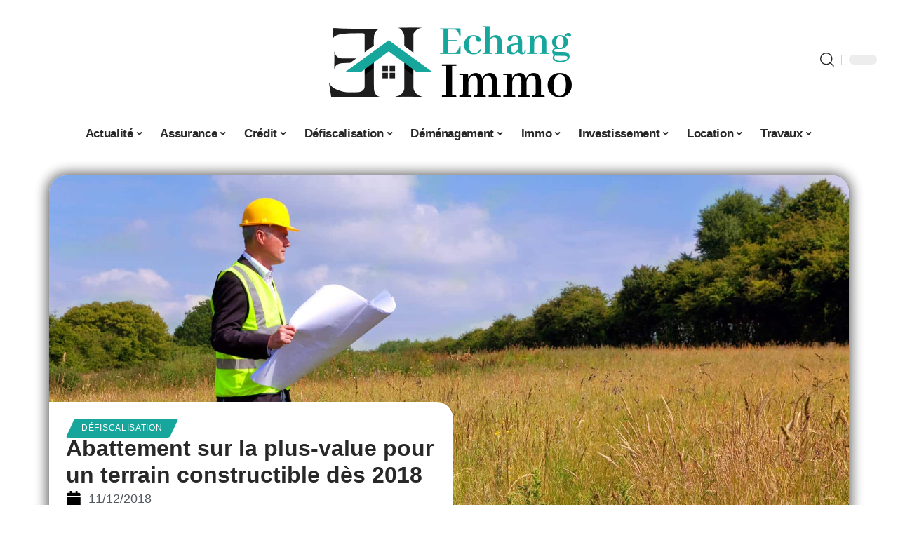

--- FILE ---
content_type: text/html; charset=UTF-8
request_url: https://www.echangimmo.net/abattement-sur-la-plus-value-pour-un-terrain-constructible-des-2018/
body_size: 33388
content:
<!DOCTYPE html>
<html lang="fr-FR">
<head><meta charset="UTF-8"><script>if(navigator.userAgent.match(/MSIE|Internet Explorer/i)||navigator.userAgent.match(/Trident\/7\..*?rv:11/i)){var href=document.location.href;if(!href.match(/[?&]nowprocket/)){if(href.indexOf("?")==-1){if(href.indexOf("#")==-1){document.location.href=href+"?nowprocket=1"}else{document.location.href=href.replace("#","?nowprocket=1#")}}else{if(href.indexOf("#")==-1){document.location.href=href+"&nowprocket=1"}else{document.location.href=href.replace("#","&nowprocket=1#")}}}}</script><script>(()=>{class RocketLazyLoadScripts{constructor(){this.v="2.0.4",this.userEvents=["keydown","keyup","mousedown","mouseup","mousemove","mouseover","mouseout","touchmove","touchstart","touchend","touchcancel","wheel","click","dblclick","input"],this.attributeEvents=["onblur","onclick","oncontextmenu","ondblclick","onfocus","onmousedown","onmouseenter","onmouseleave","onmousemove","onmouseout","onmouseover","onmouseup","onmousewheel","onscroll","onsubmit"]}async t(){this.i(),this.o(),/iP(ad|hone)/.test(navigator.userAgent)&&this.h(),this.u(),this.l(this),this.m(),this.k(this),this.p(this),this._(),await Promise.all([this.R(),this.L()]),this.lastBreath=Date.now(),this.S(this),this.P(),this.D(),this.O(),this.M(),await this.C(this.delayedScripts.normal),await this.C(this.delayedScripts.defer),await this.C(this.delayedScripts.async),await this.T(),await this.F(),await this.j(),await this.A(),window.dispatchEvent(new Event("rocket-allScriptsLoaded")),this.everythingLoaded=!0,this.lastTouchEnd&&await new Promise(t=>setTimeout(t,500-Date.now()+this.lastTouchEnd)),this.I(),this.H(),this.U(),this.W()}i(){this.CSPIssue=sessionStorage.getItem("rocketCSPIssue"),document.addEventListener("securitypolicyviolation",t=>{this.CSPIssue||"script-src-elem"!==t.violatedDirective||"data"!==t.blockedURI||(this.CSPIssue=!0,sessionStorage.setItem("rocketCSPIssue",!0))},{isRocket:!0})}o(){window.addEventListener("pageshow",t=>{this.persisted=t.persisted,this.realWindowLoadedFired=!0},{isRocket:!0}),window.addEventListener("pagehide",()=>{this.onFirstUserAction=null},{isRocket:!0})}h(){let t;function e(e){t=e}window.addEventListener("touchstart",e,{isRocket:!0}),window.addEventListener("touchend",function i(o){o.changedTouches[0]&&t.changedTouches[0]&&Math.abs(o.changedTouches[0].pageX-t.changedTouches[0].pageX)<10&&Math.abs(o.changedTouches[0].pageY-t.changedTouches[0].pageY)<10&&o.timeStamp-t.timeStamp<200&&(window.removeEventListener("touchstart",e,{isRocket:!0}),window.removeEventListener("touchend",i,{isRocket:!0}),"INPUT"===o.target.tagName&&"text"===o.target.type||(o.target.dispatchEvent(new TouchEvent("touchend",{target:o.target,bubbles:!0})),o.target.dispatchEvent(new MouseEvent("mouseover",{target:o.target,bubbles:!0})),o.target.dispatchEvent(new PointerEvent("click",{target:o.target,bubbles:!0,cancelable:!0,detail:1,clientX:o.changedTouches[0].clientX,clientY:o.changedTouches[0].clientY})),event.preventDefault()))},{isRocket:!0})}q(t){this.userActionTriggered||("mousemove"!==t.type||this.firstMousemoveIgnored?"keyup"===t.type||"mouseover"===t.type||"mouseout"===t.type||(this.userActionTriggered=!0,this.onFirstUserAction&&this.onFirstUserAction()):this.firstMousemoveIgnored=!0),"click"===t.type&&t.preventDefault(),t.stopPropagation(),t.stopImmediatePropagation(),"touchstart"===this.lastEvent&&"touchend"===t.type&&(this.lastTouchEnd=Date.now()),"click"===t.type&&(this.lastTouchEnd=0),this.lastEvent=t.type,t.composedPath&&t.composedPath()[0].getRootNode()instanceof ShadowRoot&&(t.rocketTarget=t.composedPath()[0]),this.savedUserEvents.push(t)}u(){this.savedUserEvents=[],this.userEventHandler=this.q.bind(this),this.userEvents.forEach(t=>window.addEventListener(t,this.userEventHandler,{passive:!1,isRocket:!0})),document.addEventListener("visibilitychange",this.userEventHandler,{isRocket:!0})}U(){this.userEvents.forEach(t=>window.removeEventListener(t,this.userEventHandler,{passive:!1,isRocket:!0})),document.removeEventListener("visibilitychange",this.userEventHandler,{isRocket:!0}),this.savedUserEvents.forEach(t=>{(t.rocketTarget||t.target).dispatchEvent(new window[t.constructor.name](t.type,t))})}m(){const t="return false",e=Array.from(this.attributeEvents,t=>"data-rocket-"+t),i="["+this.attributeEvents.join("],[")+"]",o="[data-rocket-"+this.attributeEvents.join("],[data-rocket-")+"]",s=(e,i,o)=>{o&&o!==t&&(e.setAttribute("data-rocket-"+i,o),e["rocket"+i]=new Function("event",o),e.setAttribute(i,t))};new MutationObserver(t=>{for(const n of t)"attributes"===n.type&&(n.attributeName.startsWith("data-rocket-")||this.everythingLoaded?n.attributeName.startsWith("data-rocket-")&&this.everythingLoaded&&this.N(n.target,n.attributeName.substring(12)):s(n.target,n.attributeName,n.target.getAttribute(n.attributeName))),"childList"===n.type&&n.addedNodes.forEach(t=>{if(t.nodeType===Node.ELEMENT_NODE)if(this.everythingLoaded)for(const i of[t,...t.querySelectorAll(o)])for(const t of i.getAttributeNames())e.includes(t)&&this.N(i,t.substring(12));else for(const e of[t,...t.querySelectorAll(i)])for(const t of e.getAttributeNames())this.attributeEvents.includes(t)&&s(e,t,e.getAttribute(t))})}).observe(document,{subtree:!0,childList:!0,attributeFilter:[...this.attributeEvents,...e]})}I(){this.attributeEvents.forEach(t=>{document.querySelectorAll("[data-rocket-"+t+"]").forEach(e=>{this.N(e,t)})})}N(t,e){const i=t.getAttribute("data-rocket-"+e);i&&(t.setAttribute(e,i),t.removeAttribute("data-rocket-"+e))}k(t){Object.defineProperty(HTMLElement.prototype,"onclick",{get(){return this.rocketonclick||null},set(e){this.rocketonclick=e,this.setAttribute(t.everythingLoaded?"onclick":"data-rocket-onclick","this.rocketonclick(event)")}})}S(t){function e(e,i){let o=e[i];e[i]=null,Object.defineProperty(e,i,{get:()=>o,set(s){t.everythingLoaded?o=s:e["rocket"+i]=o=s}})}e(document,"onreadystatechange"),e(window,"onload"),e(window,"onpageshow");try{Object.defineProperty(document,"readyState",{get:()=>t.rocketReadyState,set(e){t.rocketReadyState=e},configurable:!0}),document.readyState="loading"}catch(t){console.log("WPRocket DJE readyState conflict, bypassing")}}l(t){this.originalAddEventListener=EventTarget.prototype.addEventListener,this.originalRemoveEventListener=EventTarget.prototype.removeEventListener,this.savedEventListeners=[],EventTarget.prototype.addEventListener=function(e,i,o){o&&o.isRocket||!t.B(e,this)&&!t.userEvents.includes(e)||t.B(e,this)&&!t.userActionTriggered||e.startsWith("rocket-")||t.everythingLoaded?t.originalAddEventListener.call(this,e,i,o):(t.savedEventListeners.push({target:this,remove:!1,type:e,func:i,options:o}),"mouseenter"!==e&&"mouseleave"!==e||t.originalAddEventListener.call(this,e,t.savedUserEvents.push,o))},EventTarget.prototype.removeEventListener=function(e,i,o){o&&o.isRocket||!t.B(e,this)&&!t.userEvents.includes(e)||t.B(e,this)&&!t.userActionTriggered||e.startsWith("rocket-")||t.everythingLoaded?t.originalRemoveEventListener.call(this,e,i,o):t.savedEventListeners.push({target:this,remove:!0,type:e,func:i,options:o})}}J(t,e){this.savedEventListeners=this.savedEventListeners.filter(i=>{let o=i.type,s=i.target||window;return e!==o||t!==s||(this.B(o,s)&&(i.type="rocket-"+o),this.$(i),!1)})}H(){EventTarget.prototype.addEventListener=this.originalAddEventListener,EventTarget.prototype.removeEventListener=this.originalRemoveEventListener,this.savedEventListeners.forEach(t=>this.$(t))}$(t){t.remove?this.originalRemoveEventListener.call(t.target,t.type,t.func,t.options):this.originalAddEventListener.call(t.target,t.type,t.func,t.options)}p(t){let e;function i(e){return t.everythingLoaded?e:e.split(" ").map(t=>"load"===t||t.startsWith("load.")?"rocket-jquery-load":t).join(" ")}function o(o){function s(e){const s=o.fn[e];o.fn[e]=o.fn.init.prototype[e]=function(){return this[0]===window&&t.userActionTriggered&&("string"==typeof arguments[0]||arguments[0]instanceof String?arguments[0]=i(arguments[0]):"object"==typeof arguments[0]&&Object.keys(arguments[0]).forEach(t=>{const e=arguments[0][t];delete arguments[0][t],arguments[0][i(t)]=e})),s.apply(this,arguments),this}}if(o&&o.fn&&!t.allJQueries.includes(o)){const e={DOMContentLoaded:[],"rocket-DOMContentLoaded":[]};for(const t in e)document.addEventListener(t,()=>{e[t].forEach(t=>t())},{isRocket:!0});o.fn.ready=o.fn.init.prototype.ready=function(i){function s(){parseInt(o.fn.jquery)>2?setTimeout(()=>i.bind(document)(o)):i.bind(document)(o)}return"function"==typeof i&&(t.realDomReadyFired?!t.userActionTriggered||t.fauxDomReadyFired?s():e["rocket-DOMContentLoaded"].push(s):e.DOMContentLoaded.push(s)),o([])},s("on"),s("one"),s("off"),t.allJQueries.push(o)}e=o}t.allJQueries=[],o(window.jQuery),Object.defineProperty(window,"jQuery",{get:()=>e,set(t){o(t)}})}P(){const t=new Map;document.write=document.writeln=function(e){const i=document.currentScript,o=document.createRange(),s=i.parentElement;let n=t.get(i);void 0===n&&(n=i.nextSibling,t.set(i,n));const c=document.createDocumentFragment();o.setStart(c,0),c.appendChild(o.createContextualFragment(e)),s.insertBefore(c,n)}}async R(){return new Promise(t=>{this.userActionTriggered?t():this.onFirstUserAction=t})}async L(){return new Promise(t=>{document.addEventListener("DOMContentLoaded",()=>{this.realDomReadyFired=!0,t()},{isRocket:!0})})}async j(){return this.realWindowLoadedFired?Promise.resolve():new Promise(t=>{window.addEventListener("load",t,{isRocket:!0})})}M(){this.pendingScripts=[];this.scriptsMutationObserver=new MutationObserver(t=>{for(const e of t)e.addedNodes.forEach(t=>{"SCRIPT"!==t.tagName||t.noModule||t.isWPRocket||this.pendingScripts.push({script:t,promise:new Promise(e=>{const i=()=>{const i=this.pendingScripts.findIndex(e=>e.script===t);i>=0&&this.pendingScripts.splice(i,1),e()};t.addEventListener("load",i,{isRocket:!0}),t.addEventListener("error",i,{isRocket:!0}),setTimeout(i,1e3)})})})}),this.scriptsMutationObserver.observe(document,{childList:!0,subtree:!0})}async F(){await this.X(),this.pendingScripts.length?(await this.pendingScripts[0].promise,await this.F()):this.scriptsMutationObserver.disconnect()}D(){this.delayedScripts={normal:[],async:[],defer:[]},document.querySelectorAll("script[type$=rocketlazyloadscript]").forEach(t=>{t.hasAttribute("data-rocket-src")?t.hasAttribute("async")&&!1!==t.async?this.delayedScripts.async.push(t):t.hasAttribute("defer")&&!1!==t.defer||"module"===t.getAttribute("data-rocket-type")?this.delayedScripts.defer.push(t):this.delayedScripts.normal.push(t):this.delayedScripts.normal.push(t)})}async _(){await this.L();let t=[];document.querySelectorAll("script[type$=rocketlazyloadscript][data-rocket-src]").forEach(e=>{let i=e.getAttribute("data-rocket-src");if(i&&!i.startsWith("data:")){i.startsWith("//")&&(i=location.protocol+i);try{const o=new URL(i).origin;o!==location.origin&&t.push({src:o,crossOrigin:e.crossOrigin||"module"===e.getAttribute("data-rocket-type")})}catch(t){}}}),t=[...new Map(t.map(t=>[JSON.stringify(t),t])).values()],this.Y(t,"preconnect")}async G(t){if(await this.K(),!0!==t.noModule||!("noModule"in HTMLScriptElement.prototype))return new Promise(e=>{let i;function o(){(i||t).setAttribute("data-rocket-status","executed"),e()}try{if(navigator.userAgent.includes("Firefox/")||""===navigator.vendor||this.CSPIssue)i=document.createElement("script"),[...t.attributes].forEach(t=>{let e=t.nodeName;"type"!==e&&("data-rocket-type"===e&&(e="type"),"data-rocket-src"===e&&(e="src"),i.setAttribute(e,t.nodeValue))}),t.text&&(i.text=t.text),t.nonce&&(i.nonce=t.nonce),i.hasAttribute("src")?(i.addEventListener("load",o,{isRocket:!0}),i.addEventListener("error",()=>{i.setAttribute("data-rocket-status","failed-network"),e()},{isRocket:!0}),setTimeout(()=>{i.isConnected||e()},1)):(i.text=t.text,o()),i.isWPRocket=!0,t.parentNode.replaceChild(i,t);else{const i=t.getAttribute("data-rocket-type"),s=t.getAttribute("data-rocket-src");i?(t.type=i,t.removeAttribute("data-rocket-type")):t.removeAttribute("type"),t.addEventListener("load",o,{isRocket:!0}),t.addEventListener("error",i=>{this.CSPIssue&&i.target.src.startsWith("data:")?(console.log("WPRocket: CSP fallback activated"),t.removeAttribute("src"),this.G(t).then(e)):(t.setAttribute("data-rocket-status","failed-network"),e())},{isRocket:!0}),s?(t.fetchPriority="high",t.removeAttribute("data-rocket-src"),t.src=s):t.src="data:text/javascript;base64,"+window.btoa(unescape(encodeURIComponent(t.text)))}}catch(i){t.setAttribute("data-rocket-status","failed-transform"),e()}});t.setAttribute("data-rocket-status","skipped")}async C(t){const e=t.shift();return e?(e.isConnected&&await this.G(e),this.C(t)):Promise.resolve()}O(){this.Y([...this.delayedScripts.normal,...this.delayedScripts.defer,...this.delayedScripts.async],"preload")}Y(t,e){this.trash=this.trash||[];let i=!0;var o=document.createDocumentFragment();t.forEach(t=>{const s=t.getAttribute&&t.getAttribute("data-rocket-src")||t.src;if(s&&!s.startsWith("data:")){const n=document.createElement("link");n.href=s,n.rel=e,"preconnect"!==e&&(n.as="script",n.fetchPriority=i?"high":"low"),t.getAttribute&&"module"===t.getAttribute("data-rocket-type")&&(n.crossOrigin=!0),t.crossOrigin&&(n.crossOrigin=t.crossOrigin),t.integrity&&(n.integrity=t.integrity),t.nonce&&(n.nonce=t.nonce),o.appendChild(n),this.trash.push(n),i=!1}}),document.head.appendChild(o)}W(){this.trash.forEach(t=>t.remove())}async T(){try{document.readyState="interactive"}catch(t){}this.fauxDomReadyFired=!0;try{await this.K(),this.J(document,"readystatechange"),document.dispatchEvent(new Event("rocket-readystatechange")),await this.K(),document.rocketonreadystatechange&&document.rocketonreadystatechange(),await this.K(),this.J(document,"DOMContentLoaded"),document.dispatchEvent(new Event("rocket-DOMContentLoaded")),await this.K(),this.J(window,"DOMContentLoaded"),window.dispatchEvent(new Event("rocket-DOMContentLoaded"))}catch(t){console.error(t)}}async A(){try{document.readyState="complete"}catch(t){}try{await this.K(),this.J(document,"readystatechange"),document.dispatchEvent(new Event("rocket-readystatechange")),await this.K(),document.rocketonreadystatechange&&document.rocketonreadystatechange(),await this.K(),this.J(window,"load"),window.dispatchEvent(new Event("rocket-load")),await this.K(),window.rocketonload&&window.rocketonload(),await this.K(),this.allJQueries.forEach(t=>t(window).trigger("rocket-jquery-load")),await this.K(),this.J(window,"pageshow");const t=new Event("rocket-pageshow");t.persisted=this.persisted,window.dispatchEvent(t),await this.K(),window.rocketonpageshow&&window.rocketonpageshow({persisted:this.persisted})}catch(t){console.error(t)}}async K(){Date.now()-this.lastBreath>45&&(await this.X(),this.lastBreath=Date.now())}async X(){return document.hidden?new Promise(t=>setTimeout(t)):new Promise(t=>requestAnimationFrame(t))}B(t,e){return e===document&&"readystatechange"===t||(e===document&&"DOMContentLoaded"===t||(e===window&&"DOMContentLoaded"===t||(e===window&&"load"===t||e===window&&"pageshow"===t)))}static run(){(new RocketLazyLoadScripts).t()}}RocketLazyLoadScripts.run()})();</script>
    
    <meta http-equiv="X-UA-Compatible" content="IE=edge">
    <meta name="viewport" content="width=device-width, initial-scale=1">
    <link rel="profile" href="https://gmpg.org/xfn/11">
	<meta name='robots' content='index, follow, max-image-preview:large, max-snippet:-1, max-video-preview:-1' />
            <link rel="apple-touch-icon" href="https://echangimmo.net/wp-content/uploads/echangimmo.net-512x512_2.png"/>
		            <meta name="msapplication-TileColor" content="#ffffff">
            <meta name="msapplication-TileImage" content="https://echangimmo.net/wp-content/uploads/echangimmo.net-512x512_2.png"/>
		<meta http-equiv="Content-Security-Policy" content="upgrade-insecure-requests">

	<!-- This site is optimized with the Yoast SEO plugin v26.7 - https://yoast.com/wordpress/plugins/seo/ -->
	<title>Abattement sur la plus-value pour un terrain constructible dès 2018 - Echangimmo</title>
	<link rel="canonical" href="https://www.echangimmo.net/abattement-sur-la-plus-value-pour-un-terrain-constructible-des-2018/" />
	<meta property="og:locale" content="fr_FR" />
	<meta property="og:type" content="article" />
	<meta property="og:title" content="Abattement sur la plus-value pour un terrain constructible dès 2018 - Echangimmo" />
	<meta property="og:description" content="Dans certaines agglomérations, l’immobilier est insuffisant et revient très cher. Il n’est donc pas facile de trouver un logement décent à petit prix. Pour faire face à cet état de choses, certaines mesures fiscales sont prises depuis l’année 2018. Il s’agit notamment de l’abattement sur la plus-value pour les terrains constructibles. En quoi consiste réellement [&hellip;]" />
	<meta property="og:url" content="https://www.echangimmo.net/abattement-sur-la-plus-value-pour-un-terrain-constructible-des-2018/" />
	<meta property="og:site_name" content="Echangimmo" />
	<meta property="article:published_time" content="2018-12-11T05:00:26+00:00" />
	<meta property="article:modified_time" content="2024-02-14T16:09:46+00:00" />
	<meta property="og:image" content="https://www.echangimmo.net/wp-content/uploads/terrains-constructibles.jpg" />
	<meta property="og:image:width" content="1920" />
	<meta property="og:image:height" content="1280" />
	<meta property="og:image:type" content="image/jpeg" />
	<meta name="author" content="smartuser" />
	<meta name="twitter:card" content="summary_large_image" />
	<meta name="twitter:label1" content="Écrit par" />
	<meta name="twitter:data1" content="smartuser" />
	<meta name="twitter:label2" content="Durée de lecture estimée" />
	<meta name="twitter:data2" content="4 minutes" />
	<script type="application/ld+json" class="yoast-schema-graph">{"@context":"https://schema.org","@graph":[{"@type":"Article","@id":"https://www.echangimmo.net/abattement-sur-la-plus-value-pour-un-terrain-constructible-des-2018/#article","isPartOf":{"@id":"https://www.echangimmo.net/abattement-sur-la-plus-value-pour-un-terrain-constructible-des-2018/"},"author":{"name":"smartuser","@id":"https://www.echangimmo.net/#/schema/person/e0dbc488fd9eed59e0e3e40398d6df7d"},"headline":"Abattement sur la plus-value pour un terrain constructible dès 2018","datePublished":"2018-12-11T05:00:26+00:00","dateModified":"2024-02-14T16:09:46+00:00","mainEntityOfPage":{"@id":"https://www.echangimmo.net/abattement-sur-la-plus-value-pour-un-terrain-constructible-des-2018/"},"wordCount":903,"image":{"@id":"https://www.echangimmo.net/abattement-sur-la-plus-value-pour-un-terrain-constructible-des-2018/#primaryimage"},"thumbnailUrl":"https://www.echangimmo.net/wp-content/uploads/terrains-constructibles.jpg","articleSection":["Défiscalisation"],"inLanguage":"fr-FR"},{"@type":"WebPage","@id":"https://www.echangimmo.net/abattement-sur-la-plus-value-pour-un-terrain-constructible-des-2018/","url":"https://www.echangimmo.net/abattement-sur-la-plus-value-pour-un-terrain-constructible-des-2018/","name":"Abattement sur la plus-value pour un terrain constructible dès 2018 - Echangimmo","isPartOf":{"@id":"https://www.echangimmo.net/#website"},"primaryImageOfPage":{"@id":"https://www.echangimmo.net/abattement-sur-la-plus-value-pour-un-terrain-constructible-des-2018/#primaryimage"},"image":{"@id":"https://www.echangimmo.net/abattement-sur-la-plus-value-pour-un-terrain-constructible-des-2018/#primaryimage"},"thumbnailUrl":"https://www.echangimmo.net/wp-content/uploads/terrains-constructibles.jpg","datePublished":"2018-12-11T05:00:26+00:00","dateModified":"2024-02-14T16:09:46+00:00","author":{"@id":"https://www.echangimmo.net/#/schema/person/e0dbc488fd9eed59e0e3e40398d6df7d"},"breadcrumb":{"@id":"https://www.echangimmo.net/abattement-sur-la-plus-value-pour-un-terrain-constructible-des-2018/#breadcrumb"},"inLanguage":"fr-FR","potentialAction":[{"@type":"ReadAction","target":["https://www.echangimmo.net/abattement-sur-la-plus-value-pour-un-terrain-constructible-des-2018/"]}]},{"@type":"ImageObject","inLanguage":"fr-FR","@id":"https://www.echangimmo.net/abattement-sur-la-plus-value-pour-un-terrain-constructible-des-2018/#primaryimage","url":"https://www.echangimmo.net/wp-content/uploads/terrains-constructibles.jpg","contentUrl":"https://www.echangimmo.net/wp-content/uploads/terrains-constructibles.jpg","width":1920,"height":1280},{"@type":"BreadcrumbList","@id":"https://www.echangimmo.net/abattement-sur-la-plus-value-pour-un-terrain-constructible-des-2018/#breadcrumb","itemListElement":[{"@type":"ListItem","position":1,"name":"Home","item":"https://www.echangimmo.net/"},{"@type":"ListItem","position":2,"name":"Abattement sur la plus-value pour un terrain constructible dès 2018"}]},{"@type":"WebSite","@id":"https://www.echangimmo.net/#website","url":"https://www.echangimmo.net/","name":"Echangimmo","description":"L&#039;actu immo au quotidien","potentialAction":[{"@type":"SearchAction","target":{"@type":"EntryPoint","urlTemplate":"https://www.echangimmo.net/?s={search_term_string}"},"query-input":{"@type":"PropertyValueSpecification","valueRequired":true,"valueName":"search_term_string"}}],"inLanguage":"fr-FR"},{"@type":"Person","@id":"https://www.echangimmo.net/#/schema/person/e0dbc488fd9eed59e0e3e40398d6df7d","name":"smartuser","image":{"@type":"ImageObject","inLanguage":"fr-FR","@id":"https://www.echangimmo.net/#/schema/person/image/","url":"https://secure.gravatar.com/avatar/9b2fa3fec98797e137a730810716b5cf0ad0cb447d4699632349b1952301bd22?s=96&d=mm&r=g","contentUrl":"https://secure.gravatar.com/avatar/9b2fa3fec98797e137a730810716b5cf0ad0cb447d4699632349b1952301bd22?s=96&d=mm&r=g","caption":"smartuser"}}]}</script>
	<!-- / Yoast SEO plugin. -->


<link rel='dns-prefetch' href='//widgetlogic.org' />
<link rel="alternate" type="application/rss+xml" title="Echangimmo &raquo; Flux" href="https://www.echangimmo.net/feed/" />
<link rel="alternate" title="oEmbed (JSON)" type="application/json+oembed" href="https://www.echangimmo.net/wp-json/oembed/1.0/embed?url=https%3A%2F%2Fwww.echangimmo.net%2Fabattement-sur-la-plus-value-pour-un-terrain-constructible-des-2018%2F" />
<link rel="alternate" title="oEmbed (XML)" type="text/xml+oembed" href="https://www.echangimmo.net/wp-json/oembed/1.0/embed?url=https%3A%2F%2Fwww.echangimmo.net%2Fabattement-sur-la-plus-value-pour-un-terrain-constructible-des-2018%2F&#038;format=xml" />
<style id='wp-img-auto-sizes-contain-inline-css'>
img:is([sizes=auto i],[sizes^="auto," i]){contain-intrinsic-size:3000px 1500px}
/*# sourceURL=wp-img-auto-sizes-contain-inline-css */
</style>
<link data-minify="1" rel='stylesheet' id='global-tweaks-css' href='https://www.echangimmo.net/wp-content/cache/min/1/wp-content/plugins/zz-awp-optimize/assets/css/global-tweaks.css?ver=1768676524' media='all' />
<link data-minify="1" rel='stylesheet' id='theme-tweaks-css' href='https://www.echangimmo.net/wp-content/cache/min/1/wp-content/plugins/zz-awp-optimize/inc/themes/foxiz/assets/css/tweaks.css?ver=1768676524' media='all' />
<link data-minify="1" rel='stylesheet' id='font-system-css' href='https://www.echangimmo.net/wp-content/cache/min/1/wp-content/plugins/zz-awp-optimize/assets/css/font-system.css?ver=1768676524' media='all' />
<style id='wp-emoji-styles-inline-css'>

	img.wp-smiley, img.emoji {
		display: inline !important;
		border: none !important;
		box-shadow: none !important;
		height: 1em !important;
		width: 1em !important;
		margin: 0 0.07em !important;
		vertical-align: -0.1em !important;
		background: none !important;
		padding: 0 !important;
	}
/*# sourceURL=wp-emoji-styles-inline-css */
</style>
<link data-minify="1" rel='stylesheet' id='block-widget-css' href='https://www.echangimmo.net/wp-content/cache/min/1/wp-content/plugins/widget-logic/block_widget/css/widget.css?ver=1768676524' media='all' />
<link rel='stylesheet' id='elementor-frontend-css' href='https://www.echangimmo.net/wp-content/plugins/elementor/assets/css/frontend.min.css?ver=3.34.1' media='all' />
<link rel='stylesheet' id='elementor-post-3772-css' href='https://www.echangimmo.net/wp-content/uploads/elementor/css/post-3772.css?ver=1768676523' media='all' />
<link rel='stylesheet' id='elementor-post-4176-css' href='https://www.echangimmo.net/wp-content/uploads/elementor/css/post-4176.css?ver=1768676526' media='all' />
<link data-minify="1" rel='stylesheet' id='foxiz-main-css' href='https://www.echangimmo.net/wp-content/cache/min/1/wp-content/themes/foxiz/assets/css/main.css?ver=1768676524' media='all' />
<link data-minify="1" rel='stylesheet' id='foxiz-print-css' href='https://www.echangimmo.net/wp-content/cache/min/1/wp-content/themes/foxiz/assets/css/print.css?ver=1768676524' media='all' />
<link data-minify="1" rel='stylesheet' id='foxiz-style-css' href='https://www.echangimmo.net/wp-content/cache/min/1/wp-content/themes/foxiz-child-007/style.css?ver=1768676524' media='all' />
<style id='foxiz-style-inline-css'>
:root {--g-color :#17A69C;--g-color-90 :#17A69Ce6;}[data-theme="dark"], .light-scheme {--wc-add-cart-color :#FFFFFF;}[data-theme="dark"].is-hd-4 {--nav-bg: #191C20;--nav-bg-from: #191C20;--nav-bg-to: #191C20;}[data-theme="dark"].is-hd-5, [data-theme="dark"].is-hd-5:not(.sticky-on) {--nav-bg: #191C20;--nav-bg-from: #191C20;--nav-bg-to: #191C20;}:root {--max-width-wo-sb : 860px;--hyperlink-line-color :var(--g-color);}.search-header:before { background-repeat : no-repeat;background-size : cover;background-attachment : scroll;background-position : center center;}[data-theme="dark"] .search-header:before { background-repeat : no-repeat;background-size : cover;background-attachment : scroll;background-position : center center;}.footer-has-bg { background-color : #88888812;}#amp-mobile-version-switcher { display: none; }
/*# sourceURL=foxiz-style-inline-css */
</style>
<style id='rocket-lazyload-inline-css'>
.rll-youtube-player{position:relative;padding-bottom:56.23%;height:0;overflow:hidden;max-width:100%;}.rll-youtube-player:focus-within{outline: 2px solid currentColor;outline-offset: 5px;}.rll-youtube-player iframe{position:absolute;top:0;left:0;width:100%;height:100%;z-index:100;background:0 0}.rll-youtube-player img{bottom:0;display:block;left:0;margin:auto;max-width:100%;width:100%;position:absolute;right:0;top:0;border:none;height:auto;-webkit-transition:.4s all;-moz-transition:.4s all;transition:.4s all}.rll-youtube-player img:hover{-webkit-filter:brightness(75%)}.rll-youtube-player .play{height:100%;width:100%;left:0;top:0;position:absolute;background:var(--wpr-bg-4fc5e1e4-579d-4fc0-bf47-00be8ea46991) no-repeat center;background-color: transparent !important;cursor:pointer;border:none;}.wp-embed-responsive .wp-has-aspect-ratio .rll-youtube-player{position:absolute;padding-bottom:0;width:100%;height:100%;top:0;bottom:0;left:0;right:0}
/*# sourceURL=rocket-lazyload-inline-css */
</style>
<script src="https://www.echangimmo.net/wp-includes/js/jquery/jquery.min.js?ver=3.7.1" id="jquery-core-js" data-rocket-defer defer></script>
<script src="https://www.echangimmo.net/wp-includes/js/jquery/jquery-migrate.min.js?ver=3.4.1" id="jquery-migrate-js" data-rocket-defer defer></script>
<link rel="https://api.w.org/" href="https://www.echangimmo.net/wp-json/" /><link rel="alternate" title="JSON" type="application/json" href="https://www.echangimmo.net/wp-json/wp/v2/posts/482" /><meta name="generator" content="WordPress 6.9" />
<link rel='shortlink' href='https://www.echangimmo.net/?p=482' />
<link rel="EditURI" type="application/rsd+xml" title="RSD" href="https://www.echangimmo.net/send.php?rsd" />
<!-- Google tag (gtag.js) -->
<script type="rocketlazyloadscript" async data-rocket-src="https://www.googletagmanager.com/gtag/js?id=G-SJK98ZMM1J"></script>
<script type="rocketlazyloadscript">
  window.dataLayer = window.dataLayer || [];
  function gtag(){dataLayer.push(arguments);}
  gtag('js', new Date());

  gtag('config', 'G-SJK98ZMM1J');
</script>
<link rel="icon" type="image/png" href="/wp-content/uploads/fbrfg/favicon-96x96.png" sizes="96x96" />
<link rel="icon" type="image/svg+xml" href="/wp-content/uploads/fbrfg/favicon.svg" />
<link rel="shortcut icon" href="/wp-content/uploads/fbrfg/favicon.ico" />
<link rel="apple-touch-icon" sizes="180x180" href="/wp-content/uploads/fbrfg/apple-touch-icon.png" />
<link rel="manifest" href="/wp-content/uploads/fbrfg/site.webmanifest" /><style>
        .elementor-widget-sidebar {
            position: sticky !important;
            top: 20px !important;
        }
    </style><meta name="generator" content="Elementor 3.34.1; features: e_font_icon_svg, additional_custom_breakpoints; settings: css_print_method-external, google_font-enabled, font_display-swap">
			<style>
				.e-con.e-parent:nth-of-type(n+4):not(.e-lazyloaded):not(.e-no-lazyload),
				.e-con.e-parent:nth-of-type(n+4):not(.e-lazyloaded):not(.e-no-lazyload) * {
					background-image: none !important;
				}
				@media screen and (max-height: 1024px) {
					.e-con.e-parent:nth-of-type(n+3):not(.e-lazyloaded):not(.e-no-lazyload),
					.e-con.e-parent:nth-of-type(n+3):not(.e-lazyloaded):not(.e-no-lazyload) * {
						background-image: none !important;
					}
				}
				@media screen and (max-height: 640px) {
					.e-con.e-parent:nth-of-type(n+2):not(.e-lazyloaded):not(.e-no-lazyload),
					.e-con.e-parent:nth-of-type(n+2):not(.e-lazyloaded):not(.e-no-lazyload) * {
						background-image: none !important;
					}
				}
			</style>
			<link rel="icon" href="https://www.echangimmo.net/wp-content/uploads/echangimmo.net-512x512_2-1-150x150.png" sizes="32x32" />
<link rel="icon" href="https://www.echangimmo.net/wp-content/uploads/echangimmo.net-512x512_2-1-300x300.png" sizes="192x192" />
<link rel="apple-touch-icon" href="https://www.echangimmo.net/wp-content/uploads/echangimmo.net-512x512_2-1-300x300.png" />
<meta name="msapplication-TileImage" content="https://www.echangimmo.net/wp-content/uploads/echangimmo.net-512x512_2-1-300x300.png" />
<noscript><style id="rocket-lazyload-nojs-css">.rll-youtube-player, [data-lazy-src]{display:none !important;}</style></noscript><style id="wpr-lazyload-bg-container"></style><style id="wpr-lazyload-bg-exclusion"></style>
<noscript>
<style id="wpr-lazyload-bg-nostyle">.rll-youtube-player .play{--wpr-bg-4fc5e1e4-579d-4fc0-bf47-00be8ea46991: url('https://www.echangimmo.net/wp-content/plugins/wp-rocket/assets/img/youtube.png');}</style>
</noscript>
<script type="application/javascript">const rocket_pairs = [{"selector":".rll-youtube-player .play","style":".rll-youtube-player .play{--wpr-bg-4fc5e1e4-579d-4fc0-bf47-00be8ea46991: url('https:\/\/www.echangimmo.net\/wp-content\/plugins\/wp-rocket\/assets\/img\/youtube.png');}","hash":"4fc5e1e4-579d-4fc0-bf47-00be8ea46991","url":"https:\/\/www.echangimmo.net\/wp-content\/plugins\/wp-rocket\/assets\/img\/youtube.png"}]; const rocket_excluded_pairs = [];</script><meta name="generator" content="WP Rocket 3.20.3" data-wpr-features="wpr_lazyload_css_bg_img wpr_delay_js wpr_defer_js wpr_minify_js wpr_lazyload_images wpr_lazyload_iframes wpr_minify_css wpr_desktop" /></head>
<body data-rsssl=1 class="wp-singular post-template-default single single-post postid-482 single-format-standard wp-embed-responsive wp-theme-foxiz wp-child-theme-foxiz-child-007 elementor-default elementor-kit-3772 menu-ani-1 hover-ani-1 is-rm-1 is-hd-5 is-stemplate is-backtop none-m-backtop is-mstick is-smart-sticky sync-bookmarks" data-theme="default">
<div data-rocket-location-hash="7e4f4a3adee48df92822953dbaffab3d" class="site-outer">
	        <header data-rocket-location-hash="a025520b3b9d078a22f049c93d5f0031" id="site-header" class="header-wrap rb-section header-5 header-fw style-border has-quick-menu">
			        <div data-rocket-location-hash="bf588db960b64fe2d3b70204ea757e70" class="reading-indicator"><span id="reading-progress"></span></div>
		            <div data-rocket-location-hash="eaf1f195b4aae053ed5d930ce5d3c91f" class="logo-sec">
                <div class="logo-sec-inner rb-container edge-padding">
                    <div class="logo-sec-left">
						                    </div>
                    <div class="logo-sec-center">        <div class="logo-wrap is-image-logo site-branding">
            <a href="https://www.echangimmo.net/" class="logo" title="Echangimmo">
				<img class="logo-default" data-mode="default" height="400" width="800" src="https://echangimmo.net/wp-content/uploads/echangimmo.net-800x400-1.png" srcset="https://echangimmo.net/wp-content/uploads/echangimmo.net-800x400-1.png 1x,https://echangimmo.net/wp-content/uploads/echangimmo.net-800x400-1.png 2x" alt="Echangimmo" decoding="async" loading="eager"><img class="logo-dark" data-mode="dark" height="400" width="800" src="https://echangimmo.net/wp-content/uploads/echangimmo.net-800x400-1.png" srcset="https://echangimmo.net/wp-content/uploads/echangimmo.net-800x400-1.png 1x,https://echangimmo.net/wp-content/uploads/echangimmo.net-800x400-1.png 2x" alt="Echangimmo" decoding="async" loading="eager">            </a>
        </div>
		</div>
                    <div class="logo-sec-right">
                        <div class="navbar-right">
							        <div class="wnav-holder w-header-search header-dropdown-outer">
            <a href="#" data-title="Recherche" class="icon-holder header-element search-btn search-trigger" aria-label="search">
				<i class="rbi rbi-search wnav-icon" aria-hidden="true"></i>				            </a>
			                <div class="header-dropdown">
                    <div class="header-search-form">
						        <form method="get" action="https://www.echangimmo.net/" class="rb-search-form">
            <div class="search-form-inner">
				                    <span class="search-icon"><i class="rbi rbi-search" aria-hidden="true"></i></span>
				                <span class="search-text"><input type="text" class="field" placeholder="Votre recherche..." value="" name="s"/></span>
                <span class="rb-search-submit"><input type="submit" value="Recherche"/>                        <i class="rbi rbi-cright" aria-hidden="true"></i></span>
            </div>
        </form>
							                    </div>
                </div>
			        </div>
		        <div class="dark-mode-toggle-wrap">
            <div class="dark-mode-toggle">
                <span class="dark-mode-slide">
                    <i class="dark-mode-slide-btn mode-icon-dark" data-title="Mode lumière"><svg class="svg-icon svg-mode-dark" aria-hidden="true" role="img" focusable="false" xmlns="http://www.w3.org/2000/svg" viewBox="0 0 512 512"><path fill="currentColor" d="M507.681,209.011c-1.297-6.991-7.324-12.111-14.433-12.262c-7.104-0.122-13.347,4.711-14.936,11.643 c-15.26,66.497-73.643,112.94-141.978,112.94c-80.321,0-145.667-65.346-145.667-145.666c0-68.335,46.443-126.718,112.942-141.976 c6.93-1.59,11.791-7.826,11.643-14.934c-0.149-7.108-5.269-13.136-12.259-14.434C287.546,1.454,271.735,0,256,0 C187.62,0,123.333,26.629,74.98,74.981C26.628,123.333,0,187.62,0,256s26.628,132.667,74.98,181.019 C123.333,485.371,187.62,512,256,512s132.667-26.629,181.02-74.981C485.372,388.667,512,324.38,512,256 C512,240.278,510.546,224.469,507.681,209.011z" /></svg></i>
                    <i class="dark-mode-slide-btn mode-icon-default" data-title="Mode sombre"><svg class="svg-icon svg-mode-light" aria-hidden="true" role="img" focusable="false" xmlns="http://www.w3.org/2000/svg" viewBox="0 0 232.447 232.447"><path fill="currentColor" d="M116.211,194.8c-4.143,0-7.5,3.357-7.5,7.5v22.643c0,4.143,3.357,7.5,7.5,7.5s7.5-3.357,7.5-7.5V202.3 C123.711,198.157,120.354,194.8,116.211,194.8z" /><path fill="currentColor" d="M116.211,37.645c4.143,0,7.5-3.357,7.5-7.5V7.505c0-4.143-3.357-7.5-7.5-7.5s-7.5,3.357-7.5,7.5v22.641 C108.711,34.288,112.068,37.645,116.211,37.645z" /><path fill="currentColor" d="M50.054,171.78l-16.016,16.008c-2.93,2.929-2.931,7.677-0.003,10.606c1.465,1.466,3.385,2.198,5.305,2.198 c1.919,0,3.838-0.731,5.302-2.195l16.016-16.008c2.93-2.929,2.931-7.677,0.003-10.606C57.731,168.852,52.982,168.851,50.054,171.78 z" /><path fill="currentColor" d="M177.083,62.852c1.919,0,3.838-0.731,5.302-2.195L198.4,44.649c2.93-2.929,2.931-7.677,0.003-10.606 c-2.93-2.932-7.679-2.931-10.607-0.003l-16.016,16.008c-2.93,2.929-2.931,7.677-0.003,10.607 C173.243,62.12,175.163,62.852,177.083,62.852z" /><path fill="currentColor" d="M37.645,116.224c0-4.143-3.357-7.5-7.5-7.5H7.5c-4.143,0-7.5,3.357-7.5,7.5s3.357,7.5,7.5,7.5h22.645 C34.287,123.724,37.645,120.366,37.645,116.224z" /><path fill="currentColor" d="M224.947,108.724h-22.652c-4.143,0-7.5,3.357-7.5,7.5s3.357,7.5,7.5,7.5h22.652c4.143,0,7.5-3.357,7.5-7.5 S229.09,108.724,224.947,108.724z" /><path fill="currentColor" d="M50.052,60.655c1.465,1.465,3.384,2.197,5.304,2.197c1.919,0,3.839-0.732,5.303-2.196c2.93-2.929,2.93-7.678,0.001-10.606 L44.652,34.042c-2.93-2.93-7.679-2.929-10.606-0.001c-2.93,2.929-2.93,7.678-0.001,10.606L50.052,60.655z" /><path fill="currentColor" d="M182.395,171.782c-2.93-2.929-7.679-2.93-10.606-0.001c-2.93,2.929-2.93,7.678-0.001,10.607l16.007,16.008 c1.465,1.465,3.384,2.197,5.304,2.197c1.919,0,3.839-0.732,5.303-2.196c2.93-2.929,2.93-7.678,0.001-10.607L182.395,171.782z" /><path fill="currentColor" d="M116.22,48.7c-37.232,0-67.523,30.291-67.523,67.523s30.291,67.523,67.523,67.523s67.522-30.291,67.522-67.523 S153.452,48.7,116.22,48.7z M116.22,168.747c-28.962,0-52.523-23.561-52.523-52.523S87.258,63.7,116.22,63.7 c28.961,0,52.522,23.562,52.522,52.523S145.181,168.747,116.22,168.747z" /></svg></i>
                </span>
            </div>
        </div>
		                        </div>
                    </div>
                </div>
            </div>
            <div id="navbar-outer" class="navbar-outer">
                <div id="sticky-holder" class="sticky-holder">
                    <div class="navbar-wrap">
                        <div class="rb-container edge-padding">
                            <div class="navbar-inner">
                                <div class="navbar-center">
									        <nav id="site-navigation" class="main-menu-wrap" aria-label="main menu"><ul id="menu-main-1" class="main-menu rb-menu large-menu" itemscope itemtype="https://www.schema.org/SiteNavigationElement"><li class="menu-item menu-item-type-taxonomy menu-item-object-category menu-item-711 menu-item-has-children menu-has-child-mega is-child-wide"><a href="https://www.echangimmo.net/actu/"><span>Actualité</span></a><div class="mega-dropdown is-mega-category"><div class="rb-container edge-padding"><div class="mega-dropdown-inner"><div class="mega-header mega-header-fw"><span class="h4">Actualité</span><a class="mega-link is-meta" href="https://www.echangimmo.net/actu/"><span>Show More</span><i class="rbi rbi-cright" aria-hidden="true"></i></a></div><div id="mega-listing-711" class="block-wrap block-small block-grid block-grid-small-1 rb-columns rb-col-5 is-gap-10"><div class="block-inner">        <div class="p-wrap p-grid p-grid-small-1" data-pid="472">
	            <div class="feat-holder overlay-text">
				        <div class="p-featured">
			        <a class="p-flink" href="https://www.echangimmo.net/vendre-sans-agence-immobiliere-avantages-et-inconvenients/" title="Vendre sans agence immobilière, un choix aux multiples enjeux">
			<img width="330" height="216" src="data:image/svg+xml,%3Csvg%20xmlns='http://www.w3.org/2000/svg'%20viewBox='0%200%20330%20216'%3E%3C/svg%3E" class="featured-img wp-post-image" alt="Conclusion d&#039;une vente immobilière entre particuliers" decoding="async" data-lazy-srcset="https://www.echangimmo.net/wp-content/uploads/Vendre-sans-agence-immobilière-avantages-et-inconvénients.jpg 1712w, https://www.echangimmo.net/wp-content/uploads/Vendre-sans-agence-immobilière-avantages-et-inconvénients-300x196.jpg 300w, https://www.echangimmo.net/wp-content/uploads/Vendre-sans-agence-immobilière-avantages-et-inconvénients-768x503.jpg 768w, https://www.echangimmo.net/wp-content/uploads/Vendre-sans-agence-immobilière-avantages-et-inconvénients-1024x671.jpg 1024w, https://www.echangimmo.net/wp-content/uploads/Vendre-sans-agence-immobilière-avantages-et-inconvénients-1170x766.jpg 1170w, https://www.echangimmo.net/wp-content/uploads/Vendre-sans-agence-immobilière-avantages-et-inconvénients-820x537.jpg 820w" data-lazy-sizes="auto, (max-width: 330px) 100vw, 330px" data-lazy-src="https://www.echangimmo.net/wp-content/uploads/Vendre-sans-agence-immobilière-avantages-et-inconvénients.jpg" /><noscript><img loading="lazy" width="330" height="216" src="https://www.echangimmo.net/wp-content/uploads/Vendre-sans-agence-immobilière-avantages-et-inconvénients.jpg" class="featured-img wp-post-image" alt="Conclusion d&#039;une vente immobilière entre particuliers" loading="lazy" decoding="async" srcset="https://www.echangimmo.net/wp-content/uploads/Vendre-sans-agence-immobilière-avantages-et-inconvénients.jpg 1712w, https://www.echangimmo.net/wp-content/uploads/Vendre-sans-agence-immobilière-avantages-et-inconvénients-300x196.jpg 300w, https://www.echangimmo.net/wp-content/uploads/Vendre-sans-agence-immobilière-avantages-et-inconvénients-768x503.jpg 768w, https://www.echangimmo.net/wp-content/uploads/Vendre-sans-agence-immobilière-avantages-et-inconvénients-1024x671.jpg 1024w, https://www.echangimmo.net/wp-content/uploads/Vendre-sans-agence-immobilière-avantages-et-inconvénients-1170x766.jpg 1170w, https://www.echangimmo.net/wp-content/uploads/Vendre-sans-agence-immobilière-avantages-et-inconvénients-820x537.jpg 820w" sizes="auto, (max-width: 330px) 100vw, 330px" /></noscript>        </a>
		        </div>
	            </div>
		        <div class="p-content">
			<span class="entry-title h4">        <a class="p-url" href="https://www.echangimmo.net/vendre-sans-agence-immobiliere-avantages-et-inconvenients/" rel="bookmark">Vendre sans agence immobilière, un choix aux multiples enjeux</a></span>            <div class="p-meta">
                <div class="meta-inner is-meta">
					<span class="meta-el meta-update">
		            <time class="date date-updated" title="2026-01-01T12:35:20+01:00">1 janvier 2026</time>
		        </span>
		                </div>
				            </div>
		        </div>
		        </div>
	        <div class="p-wrap p-grid p-grid-small-1" data-pid="2751">
	            <div class="feat-holder overlay-text">
				        <div class="p-featured">
			        <a class="p-flink" href="https://www.echangimmo.net/decouvrez-les-quartiers-les-plus-prises-pour-acheter-un-appartement-a-aix-les-bains/" title="Découvrez les quartiers les plus prisés pour acheter un appartement  à Aix-les-Bains">
			<img width="330" height="220" src="data:image/svg+xml,%3Csvg%20xmlns='http://www.w3.org/2000/svg'%20viewBox='0%200%20330%20220'%3E%3C/svg%3E" class="featured-img wp-post-image" alt="" decoding="async" data-lazy-srcset="https://www.echangimmo.net/wp-content/uploads/linkuma-aerial-view-of-evian-evian-les-bains-city--scaled.jpg 1200w, https://www.echangimmo.net/wp-content/uploads/linkuma-aerial-view-of-evian-evian-les-bains-city--300x200.jpg 300w, https://www.echangimmo.net/wp-content/uploads/linkuma-aerial-view-of-evian-evian-les-bains-city--768x512.jpg 768w, https://www.echangimmo.net/wp-content/uploads/linkuma-aerial-view-of-evian-evian-les-bains-city--400x266.jpg 400w, https://www.echangimmo.net/wp-content/uploads/linkuma-aerial-view-of-evian-evian-les-bains-city--901x600.jpg 901w" data-lazy-sizes="auto, (max-width: 330px) 100vw, 330px" data-lazy-src="https://www.echangimmo.net/wp-content/uploads/linkuma-aerial-view-of-evian-evian-les-bains-city--scaled.jpg" /><noscript><img loading="lazy" width="330" height="220" src="https://www.echangimmo.net/wp-content/uploads/linkuma-aerial-view-of-evian-evian-les-bains-city--scaled.jpg" class="featured-img wp-post-image" alt="" loading="lazy" decoding="async" srcset="https://www.echangimmo.net/wp-content/uploads/linkuma-aerial-view-of-evian-evian-les-bains-city--scaled.jpg 1200w, https://www.echangimmo.net/wp-content/uploads/linkuma-aerial-view-of-evian-evian-les-bains-city--300x200.jpg 300w, https://www.echangimmo.net/wp-content/uploads/linkuma-aerial-view-of-evian-evian-les-bains-city--768x512.jpg 768w, https://www.echangimmo.net/wp-content/uploads/linkuma-aerial-view-of-evian-evian-les-bains-city--400x266.jpg 400w, https://www.echangimmo.net/wp-content/uploads/linkuma-aerial-view-of-evian-evian-les-bains-city--901x600.jpg 901w" sizes="auto, (max-width: 330px) 100vw, 330px" /></noscript>        </a>
		        </div>
	            </div>
		        <div class="p-content">
			<span class="entry-title h4">        <a class="p-url" href="https://www.echangimmo.net/decouvrez-les-quartiers-les-plus-prises-pour-acheter-un-appartement-a-aix-les-bains/" rel="bookmark">Découvrez les quartiers les plus prisés pour acheter un appartement  à Aix-les-Bains</a></span>            <div class="p-meta">
                <div class="meta-inner is-meta">
					<span class="meta-el meta-update">
		            <time class="date date-updated" title="2025-12-28T10:50:55+01:00">28 décembre 2025</time>
		        </span>
		                </div>
				            </div>
		        </div>
		        </div>
	        <div class="p-wrap p-grid p-grid-small-1" data-pid="3157">
	            <div class="feat-holder overlay-text">
				        <div class="p-featured">
			        <a class="p-flink" href="https://www.echangimmo.net/comprendre-la-garantie-deviction-droits-et-implications-pour-lacheteur/" title="Comprendre la garantie d&rsquo;éviction : droits et implications pour l&rsquo;acheteur">
			<img width="292" height="220" src="data:image/svg+xml,%3Csvg%20xmlns='http://www.w3.org/2000/svg'%20viewBox='0%200%20292%20220'%3E%3C/svg%3E" class="featured-img wp-post-image" alt="" decoding="async" data-lazy-srcset="https://www.echangimmo.net/wp-content/uploads/240602bc-eee2-44a1-97df-dad19f26af0a.png 1232w, https://www.echangimmo.net/wp-content/uploads/240602bc-eee2-44a1-97df-dad19f26af0a-300x226.png 300w, https://www.echangimmo.net/wp-content/uploads/240602bc-eee2-44a1-97df-dad19f26af0a-1200x904.png 1200w, https://www.echangimmo.net/wp-content/uploads/240602bc-eee2-44a1-97df-dad19f26af0a-768x578.png 768w, https://www.echangimmo.net/wp-content/uploads/240602bc-eee2-44a1-97df-dad19f26af0a-400x301.png 400w, https://www.echangimmo.net/wp-content/uploads/240602bc-eee2-44a1-97df-dad19f26af0a-797x600.png 797w" data-lazy-sizes="auto, (max-width: 292px) 100vw, 292px" data-lazy-src="https://www.echangimmo.net/wp-content/uploads/240602bc-eee2-44a1-97df-dad19f26af0a.png" /><noscript><img loading="lazy" width="292" height="220" src="https://www.echangimmo.net/wp-content/uploads/240602bc-eee2-44a1-97df-dad19f26af0a.png" class="featured-img wp-post-image" alt="" loading="lazy" decoding="async" srcset="https://www.echangimmo.net/wp-content/uploads/240602bc-eee2-44a1-97df-dad19f26af0a.png 1232w, https://www.echangimmo.net/wp-content/uploads/240602bc-eee2-44a1-97df-dad19f26af0a-300x226.png 300w, https://www.echangimmo.net/wp-content/uploads/240602bc-eee2-44a1-97df-dad19f26af0a-1200x904.png 1200w, https://www.echangimmo.net/wp-content/uploads/240602bc-eee2-44a1-97df-dad19f26af0a-768x578.png 768w, https://www.echangimmo.net/wp-content/uploads/240602bc-eee2-44a1-97df-dad19f26af0a-400x301.png 400w, https://www.echangimmo.net/wp-content/uploads/240602bc-eee2-44a1-97df-dad19f26af0a-797x600.png 797w" sizes="auto, (max-width: 292px) 100vw, 292px" /></noscript>        </a>
		        </div>
	            </div>
		        <div class="p-content">
			<span class="entry-title h4">        <a class="p-url" href="https://www.echangimmo.net/comprendre-la-garantie-deviction-droits-et-implications-pour-lacheteur/" rel="bookmark">Comprendre la garantie d&rsquo;éviction : droits et implications pour l&rsquo;acheteur</a></span>            <div class="p-meta">
                <div class="meta-inner is-meta">
					<span class="meta-el meta-update">
		            <time class="date date-updated" title="2025-12-28T10:50:55+01:00">28 décembre 2025</time>
		        </span>
		                </div>
				            </div>
		        </div>
		        </div>
	        <div class="p-wrap p-grid p-grid-small-1" data-pid="1454">
	            <div class="feat-holder overlay-text">
				        <div class="p-featured">
			        <a class="p-flink" href="https://www.echangimmo.net/quels-sont-les-criteres-de-choix-dune-meilleure-assurance-vie/" title="Bien choisir son assurance-vie : les critères qui font la différence">
			<img width="330" height="186" src="data:image/svg+xml,%3Csvg%20xmlns='http://www.w3.org/2000/svg'%20viewBox='0%200%20330%20186'%3E%3C/svg%3E" class="featured-img wp-post-image" alt="Quels sont les critères de choix d’une meilleure assurance-vie ?" decoding="async" data-lazy-srcset="https://www.echangimmo.net/wp-content/uploads/quels-sont-les-criteres-de-choix-dune-meilleure-assurance-vie.jpg 1920w, https://www.echangimmo.net/wp-content/uploads/quels-sont-les-criteres-de-choix-dune-meilleure-assurance-vie-300x169.jpg 300w, https://www.echangimmo.net/wp-content/uploads/quels-sont-les-criteres-de-choix-dune-meilleure-assurance-vie-1024x576.jpg 1024w, https://www.echangimmo.net/wp-content/uploads/quels-sont-les-criteres-de-choix-dune-meilleure-assurance-vie-768x432.jpg 768w, https://www.echangimmo.net/wp-content/uploads/quels-sont-les-criteres-de-choix-dune-meilleure-assurance-vie-1536x864.jpg 1536w, https://www.echangimmo.net/wp-content/uploads/quels-sont-les-criteres-de-choix-dune-meilleure-assurance-vie-400x225.jpg 400w, https://www.echangimmo.net/wp-content/uploads/quels-sont-les-criteres-de-choix-dune-meilleure-assurance-vie-1067x600.jpg 1067w" data-lazy-sizes="auto, (max-width: 330px) 100vw, 330px" data-lazy-src="https://www.echangimmo.net/wp-content/uploads/quels-sont-les-criteres-de-choix-dune-meilleure-assurance-vie.jpg" /><noscript><img loading="lazy" width="330" height="186" src="https://www.echangimmo.net/wp-content/uploads/quels-sont-les-criteres-de-choix-dune-meilleure-assurance-vie.jpg" class="featured-img wp-post-image" alt="Quels sont les critères de choix d’une meilleure assurance-vie ?" loading="lazy" decoding="async" srcset="https://www.echangimmo.net/wp-content/uploads/quels-sont-les-criteres-de-choix-dune-meilleure-assurance-vie.jpg 1920w, https://www.echangimmo.net/wp-content/uploads/quels-sont-les-criteres-de-choix-dune-meilleure-assurance-vie-300x169.jpg 300w, https://www.echangimmo.net/wp-content/uploads/quels-sont-les-criteres-de-choix-dune-meilleure-assurance-vie-1024x576.jpg 1024w, https://www.echangimmo.net/wp-content/uploads/quels-sont-les-criteres-de-choix-dune-meilleure-assurance-vie-768x432.jpg 768w, https://www.echangimmo.net/wp-content/uploads/quels-sont-les-criteres-de-choix-dune-meilleure-assurance-vie-1536x864.jpg 1536w, https://www.echangimmo.net/wp-content/uploads/quels-sont-les-criteres-de-choix-dune-meilleure-assurance-vie-400x225.jpg 400w, https://www.echangimmo.net/wp-content/uploads/quels-sont-les-criteres-de-choix-dune-meilleure-assurance-vie-1067x600.jpg 1067w" sizes="auto, (max-width: 330px) 100vw, 330px" /></noscript>        </a>
		        </div>
	            </div>
		        <div class="p-content">
			<span class="entry-title h4">        <a class="p-url" href="https://www.echangimmo.net/quels-sont-les-criteres-de-choix-dune-meilleure-assurance-vie/" rel="bookmark">Bien choisir son assurance-vie : les critères qui font la différence</a></span>            <div class="p-meta">
                <div class="meta-inner is-meta">
					<span class="meta-el meta-update">
		            <time class="date date-updated" title="2025-12-10T06:02:43+01:00">10 décembre 2025</time>
		        </span>
		                </div>
				            </div>
		        </div>
		        </div>
	        <div class="p-wrap p-grid p-grid-small-1" data-pid="1379">
	            <div class="feat-holder overlay-text">
				        <div class="p-featured">
			        <a class="p-flink" href="https://www.echangimmo.net/pourquoi-adopter-les-menuiseries-fabriquees-en-france/" title="Les bonnes raisons de choisir des menuiseries fabriquées en France">
			<img width="330" height="186" src="data:image/svg+xml,%3Csvg%20xmlns='http://www.w3.org/2000/svg'%20viewBox='0%200%20330%20186'%3E%3C/svg%3E" class="featured-img wp-post-image" alt="Pourquoi adopter les menuiseries fabriquées en France ?" decoding="async" data-lazy-srcset="https://www.echangimmo.net/wp-content/uploads/pourquoi-adopter-les-menuiseries-fabriquees-en-france.jpg 1920w, https://www.echangimmo.net/wp-content/uploads/pourquoi-adopter-les-menuiseries-fabriquees-en-france-300x169.jpg 300w, https://www.echangimmo.net/wp-content/uploads/pourquoi-adopter-les-menuiseries-fabriquees-en-france-1024x576.jpg 1024w, https://www.echangimmo.net/wp-content/uploads/pourquoi-adopter-les-menuiseries-fabriquees-en-france-768x432.jpg 768w, https://www.echangimmo.net/wp-content/uploads/pourquoi-adopter-les-menuiseries-fabriquees-en-france-1536x864.jpg 1536w, https://www.echangimmo.net/wp-content/uploads/pourquoi-adopter-les-menuiseries-fabriquees-en-france-400x225.jpg 400w, https://www.echangimmo.net/wp-content/uploads/pourquoi-adopter-les-menuiseries-fabriquees-en-france-1067x600.jpg 1067w" data-lazy-sizes="auto, (max-width: 330px) 100vw, 330px" data-lazy-src="https://www.echangimmo.net/wp-content/uploads/pourquoi-adopter-les-menuiseries-fabriquees-en-france.jpg" /><noscript><img loading="lazy" width="330" height="186" src="https://www.echangimmo.net/wp-content/uploads/pourquoi-adopter-les-menuiseries-fabriquees-en-france.jpg" class="featured-img wp-post-image" alt="Pourquoi adopter les menuiseries fabriquées en France ?" loading="lazy" decoding="async" srcset="https://www.echangimmo.net/wp-content/uploads/pourquoi-adopter-les-menuiseries-fabriquees-en-france.jpg 1920w, https://www.echangimmo.net/wp-content/uploads/pourquoi-adopter-les-menuiseries-fabriquees-en-france-300x169.jpg 300w, https://www.echangimmo.net/wp-content/uploads/pourquoi-adopter-les-menuiseries-fabriquees-en-france-1024x576.jpg 1024w, https://www.echangimmo.net/wp-content/uploads/pourquoi-adopter-les-menuiseries-fabriquees-en-france-768x432.jpg 768w, https://www.echangimmo.net/wp-content/uploads/pourquoi-adopter-les-menuiseries-fabriquees-en-france-1536x864.jpg 1536w, https://www.echangimmo.net/wp-content/uploads/pourquoi-adopter-les-menuiseries-fabriquees-en-france-400x225.jpg 400w, https://www.echangimmo.net/wp-content/uploads/pourquoi-adopter-les-menuiseries-fabriquees-en-france-1067x600.jpg 1067w" sizes="auto, (max-width: 330px) 100vw, 330px" /></noscript>        </a>
		        </div>
	            </div>
		        <div class="p-content">
			<span class="entry-title h4">        <a class="p-url" href="https://www.echangimmo.net/pourquoi-adopter-les-menuiseries-fabriquees-en-france/" rel="bookmark">Les bonnes raisons de choisir des menuiseries fabriquées en France</a></span>            <div class="p-meta">
                <div class="meta-inner is-meta">
					<span class="meta-el meta-update">
		            <time class="date date-updated" title="2025-12-10T05:50:54+01:00">10 décembre 2025</time>
		        </span>
		                </div>
				            </div>
		        </div>
		        </div>
	</div></div></div></div></div></li>
<li class="menu-item menu-item-type-taxonomy menu-item-object-category menu-item-712 menu-item-has-children menu-has-child-mega is-child-wide"><a href="https://www.echangimmo.net/assurance/"><span>Assurance</span></a><div class="mega-dropdown is-mega-category"><div class="rb-container edge-padding"><div class="mega-dropdown-inner"><div class="mega-header mega-header-fw"><span class="h4">Assurance</span><a class="mega-link is-meta" href="https://www.echangimmo.net/assurance/"><span>Show More</span><i class="rbi rbi-cright" aria-hidden="true"></i></a></div><div id="mega-listing-712" class="block-wrap block-small block-grid block-grid-small-1 rb-columns rb-col-5 is-gap-10"><div class="block-inner">        <div class="p-wrap p-grid p-grid-small-1" data-pid="4298">
	            <div class="feat-holder overlay-text">
				        <div class="p-featured">
			        <a class="p-flink" href="https://www.echangimmo.net/assurance-location-meublee-comment-choisir-la-bonne-assurance/" title="Assurance location meublée : Comment choisir la bonne assurance ?">
			<img width="330" height="220" src="data:image/svg+xml,%3Csvg%20xmlns='http://www.w3.org/2000/svg'%20viewBox='0%200%20330%20220'%3E%3C/svg%3E" class="featured-img wp-post-image" alt="Femme professionnelle examine des documents d&#039;assurance dans une cuisine moderne" decoding="async" data-lazy-srcset="https://www.echangimmo.net/wp-content/uploads/femme-contrats-assurance-cuisine-330x220.png 330w, https://www.echangimmo.net/wp-content/uploads/femme-contrats-assurance-cuisine-300x200.png 300w, https://www.echangimmo.net/wp-content/uploads/femme-contrats-assurance-cuisine-768x512.png 768w, https://www.echangimmo.net/wp-content/uploads/femme-contrats-assurance-cuisine-420x280.png 420w, https://www.echangimmo.net/wp-content/uploads/femme-contrats-assurance-cuisine-615x410.png 615w, https://www.echangimmo.net/wp-content/uploads/femme-contrats-assurance-cuisine-860x573.png 860w, https://www.echangimmo.net/wp-content/uploads/femme-contrats-assurance-cuisine.png 1200w" data-lazy-sizes="auto, (max-width: 330px) 100vw, 330px" data-lazy-src="https://www.echangimmo.net/wp-content/uploads/femme-contrats-assurance-cuisine-330x220.png" /><noscript><img loading="lazy" width="330" height="220" src="https://www.echangimmo.net/wp-content/uploads/femme-contrats-assurance-cuisine-330x220.png" class="featured-img wp-post-image" alt="Femme professionnelle examine des documents d&#039;assurance dans une cuisine moderne" loading="lazy" decoding="async" srcset="https://www.echangimmo.net/wp-content/uploads/femme-contrats-assurance-cuisine-330x220.png 330w, https://www.echangimmo.net/wp-content/uploads/femme-contrats-assurance-cuisine-300x200.png 300w, https://www.echangimmo.net/wp-content/uploads/femme-contrats-assurance-cuisine-768x512.png 768w, https://www.echangimmo.net/wp-content/uploads/femme-contrats-assurance-cuisine-420x280.png 420w, https://www.echangimmo.net/wp-content/uploads/femme-contrats-assurance-cuisine-615x410.png 615w, https://www.echangimmo.net/wp-content/uploads/femme-contrats-assurance-cuisine-860x573.png 860w, https://www.echangimmo.net/wp-content/uploads/femme-contrats-assurance-cuisine.png 1200w" sizes="auto, (max-width: 330px) 100vw, 330px" /></noscript>        </a>
		        </div>
	            </div>
		        <div class="p-content">
			<span class="entry-title h4">        <a class="p-url" href="https://www.echangimmo.net/assurance-location-meublee-comment-choisir-la-bonne-assurance/" rel="bookmark">Assurance location meublée : Comment choisir la bonne assurance ?</a></span>            <div class="p-meta">
                <div class="meta-inner is-meta">
					<span class="meta-el meta-update">
		            <time class="date date-updated" title="2026-01-20T03:53:49+01:00">20 janvier 2026</time>
		        </span>
		                </div>
				            </div>
		        </div>
		        </div>
	        <div class="p-wrap p-grid p-grid-small-1" data-pid="4283">
	            <div class="feat-holder overlay-text">
				        <div class="p-featured">
			        <a class="p-flink" href="https://www.echangimmo.net/garantie-loyer-impaye-quest-ce-que-cest-avantages-et-fonctionnement/" title="Garantie loyer impayé : Qu&rsquo;est-ce que c&rsquo;est ? Avantages et fonctionnement">
			<img width="330" height="220" src="data:image/svg+xml,%3Csvg%20xmlns='http://www.w3.org/2000/svg'%20viewBox='0%200%20330%20220'%3E%3C/svg%3E" class="featured-img wp-post-image" alt="Couple de middleaged discutant d&#039;un contrat de location dans une cuisine moderne" decoding="async" data-lazy-srcset="https://www.echangimmo.net/wp-content/uploads/couple-contrat-location-330x220.png 330w, https://www.echangimmo.net/wp-content/uploads/couple-contrat-location-300x200.png 300w, https://www.echangimmo.net/wp-content/uploads/couple-contrat-location-768x512.png 768w, https://www.echangimmo.net/wp-content/uploads/couple-contrat-location-420x280.png 420w, https://www.echangimmo.net/wp-content/uploads/couple-contrat-location-615x410.png 615w, https://www.echangimmo.net/wp-content/uploads/couple-contrat-location-860x573.png 860w, https://www.echangimmo.net/wp-content/uploads/couple-contrat-location.png 1200w" data-lazy-sizes="auto, (max-width: 330px) 100vw, 330px" data-lazy-src="https://www.echangimmo.net/wp-content/uploads/couple-contrat-location-330x220.png" /><noscript><img loading="lazy" width="330" height="220" src="https://www.echangimmo.net/wp-content/uploads/couple-contrat-location-330x220.png" class="featured-img wp-post-image" alt="Couple de middleaged discutant d&#039;un contrat de location dans une cuisine moderne" loading="lazy" decoding="async" srcset="https://www.echangimmo.net/wp-content/uploads/couple-contrat-location-330x220.png 330w, https://www.echangimmo.net/wp-content/uploads/couple-contrat-location-300x200.png 300w, https://www.echangimmo.net/wp-content/uploads/couple-contrat-location-768x512.png 768w, https://www.echangimmo.net/wp-content/uploads/couple-contrat-location-420x280.png 420w, https://www.echangimmo.net/wp-content/uploads/couple-contrat-location-615x410.png 615w, https://www.echangimmo.net/wp-content/uploads/couple-contrat-location-860x573.png 860w, https://www.echangimmo.net/wp-content/uploads/couple-contrat-location.png 1200w" sizes="auto, (max-width: 330px) 100vw, 330px" /></noscript>        </a>
		        </div>
	            </div>
		        <div class="p-content">
			<span class="entry-title h4">        <a class="p-url" href="https://www.echangimmo.net/garantie-loyer-impaye-quest-ce-que-cest-avantages-et-fonctionnement/" rel="bookmark">Garantie loyer impayé : Qu&rsquo;est-ce que c&rsquo;est ? Avantages et fonctionnement</a></span>            <div class="p-meta">
                <div class="meta-inner is-meta">
					<span class="meta-el meta-update">
		            <time class="date date-updated" title="2026-01-09T20:04:36+01:00">9 janvier 2026</time>
		        </span>
		                </div>
				            </div>
		        </div>
		        </div>
	        <div class="p-wrap p-grid p-grid-small-1" data-pid="3971">
	            <div class="feat-holder overlay-text">
				        <div class="p-featured">
			        <a class="p-flink" href="https://www.echangimmo.net/garantie-toiture-quelles-options-pour-proteger-votre-toit/" title="Bien choisir la garantie toiture pour protéger durablement votre toit">
			<img width="330" height="220" src="data:image/svg+xml,%3Csvg%20xmlns='http://www.w3.org/2000/svg'%20viewBox='0%200%20330%20220'%3E%3C/svg%3E" class="featured-img wp-post-image" alt="" decoding="async" data-lazy-srcset="https://www.echangimmo.net/wp-content/uploads/generated_11244706238362244636-330x220.png 330w, https://www.echangimmo.net/wp-content/uploads/generated_11244706238362244636-300x200.png 300w, https://www.echangimmo.net/wp-content/uploads/generated_11244706238362244636-768x512.png 768w, https://www.echangimmo.net/wp-content/uploads/generated_11244706238362244636-420x280.png 420w, https://www.echangimmo.net/wp-content/uploads/generated_11244706238362244636-615x410.png 615w, https://www.echangimmo.net/wp-content/uploads/generated_11244706238362244636-860x573.png 860w, https://www.echangimmo.net/wp-content/uploads/generated_11244706238362244636.png 1200w" data-lazy-sizes="auto, (max-width: 330px) 100vw, 330px" data-lazy-src="https://www.echangimmo.net/wp-content/uploads/generated_11244706238362244636-330x220.png" /><noscript><img loading="lazy" width="330" height="220" src="https://www.echangimmo.net/wp-content/uploads/generated_11244706238362244636-330x220.png" class="featured-img wp-post-image" alt="" loading="lazy" decoding="async" srcset="https://www.echangimmo.net/wp-content/uploads/generated_11244706238362244636-330x220.png 330w, https://www.echangimmo.net/wp-content/uploads/generated_11244706238362244636-300x200.png 300w, https://www.echangimmo.net/wp-content/uploads/generated_11244706238362244636-768x512.png 768w, https://www.echangimmo.net/wp-content/uploads/generated_11244706238362244636-420x280.png 420w, https://www.echangimmo.net/wp-content/uploads/generated_11244706238362244636-615x410.png 615w, https://www.echangimmo.net/wp-content/uploads/generated_11244706238362244636-860x573.png 860w, https://www.echangimmo.net/wp-content/uploads/generated_11244706238362244636.png 1200w" sizes="auto, (max-width: 330px) 100vw, 330px" /></noscript>        </a>
		        </div>
	            </div>
		        <div class="p-content">
			<span class="entry-title h4">        <a class="p-url" href="https://www.echangimmo.net/garantie-toiture-quelles-options-pour-proteger-votre-toit/" rel="bookmark">Bien choisir la garantie toiture pour protéger durablement votre toit</a></span>            <div class="p-meta">
                <div class="meta-inner is-meta">
					<span class="meta-el meta-update">
		            <time class="date date-updated" title="2026-01-01T12:38:05+01:00">1 janvier 2026</time>
		        </span>
		                </div>
				            </div>
		        </div>
		        </div>
	        <div class="p-wrap p-grid p-grid-small-1" data-pid="4231">
	            <div class="feat-holder overlay-text">
				        <div class="p-featured">
			        <a class="p-flink" href="https://www.echangimmo.net/assurance-locative-caracteristiques-et-avantages-a-connaitre/" title="Assurance locative : caractéristiques et avantages à connaître">
			<img width="330" height="220" src="data:image/svg+xml,%3Csvg%20xmlns='http://www.w3.org/2000/svg'%20viewBox='0%200%20330%20220'%3E%3C/svg%3E" class="featured-img wp-post-image" alt="Femme professionnelle examine un contrat de location dans un intérieur moderne" decoding="async" data-lazy-srcset="https://www.echangimmo.net/wp-content/uploads/femme-contrat-location-bureau-330x220.png 330w, https://www.echangimmo.net/wp-content/uploads/femme-contrat-location-bureau-300x200.png 300w, https://www.echangimmo.net/wp-content/uploads/femme-contrat-location-bureau-768x512.png 768w, https://www.echangimmo.net/wp-content/uploads/femme-contrat-location-bureau-420x280.png 420w, https://www.echangimmo.net/wp-content/uploads/femme-contrat-location-bureau-615x410.png 615w, https://www.echangimmo.net/wp-content/uploads/femme-contrat-location-bureau-860x573.png 860w, https://www.echangimmo.net/wp-content/uploads/femme-contrat-location-bureau.png 1200w" data-lazy-sizes="auto, (max-width: 330px) 100vw, 330px" data-lazy-src="https://www.echangimmo.net/wp-content/uploads/femme-contrat-location-bureau-330x220.png" /><noscript><img loading="lazy" width="330" height="220" src="https://www.echangimmo.net/wp-content/uploads/femme-contrat-location-bureau-330x220.png" class="featured-img wp-post-image" alt="Femme professionnelle examine un contrat de location dans un intérieur moderne" loading="lazy" decoding="async" srcset="https://www.echangimmo.net/wp-content/uploads/femme-contrat-location-bureau-330x220.png 330w, https://www.echangimmo.net/wp-content/uploads/femme-contrat-location-bureau-300x200.png 300w, https://www.echangimmo.net/wp-content/uploads/femme-contrat-location-bureau-768x512.png 768w, https://www.echangimmo.net/wp-content/uploads/femme-contrat-location-bureau-420x280.png 420w, https://www.echangimmo.net/wp-content/uploads/femme-contrat-location-bureau-615x410.png 615w, https://www.echangimmo.net/wp-content/uploads/femme-contrat-location-bureau-860x573.png 860w, https://www.echangimmo.net/wp-content/uploads/femme-contrat-location-bureau.png 1200w" sizes="auto, (max-width: 330px) 100vw, 330px" /></noscript>        </a>
		        </div>
	            </div>
		        <div class="p-content">
			<span class="entry-title h4">        <a class="p-url" href="https://www.echangimmo.net/assurance-locative-caracteristiques-et-avantages-a-connaitre/" rel="bookmark">Assurance locative : caractéristiques et avantages à connaître</a></span>            <div class="p-meta">
                <div class="meta-inner is-meta">
					<span class="meta-el meta-update">
		            <time class="date date-updated" title="2025-12-23T10:20:27+01:00">23 décembre 2025</time>
		        </span>
		                </div>
				            </div>
		        </div>
		        </div>
	        <div class="p-wrap p-grid p-grid-small-1" data-pid="4204">
	            <div class="feat-holder overlay-text">
				        <div class="p-featured">
			        <a class="p-flink" href="https://www.echangimmo.net/assister-a-une-expertise-qui-peut-y-participer/" title="Assister à une expertise : qui peut y participer ?">
			<img width="330" height="220" src="data:image/svg+xml,%3Csvg%20xmlns='http://www.w3.org/2000/svg'%20viewBox='0%200%20330%20220'%3E%3C/svg%3E" class="featured-img wp-post-image" alt="Adultes divers assis autour d&#039;une table en réunion professionnelle" decoding="async" data-lazy-srcset="https://www.echangimmo.net/wp-content/uploads/reunion-professionnelle-diffes-adultes-330x220.png 330w, https://www.echangimmo.net/wp-content/uploads/reunion-professionnelle-diffes-adultes-300x200.png 300w, https://www.echangimmo.net/wp-content/uploads/reunion-professionnelle-diffes-adultes-768x512.png 768w, https://www.echangimmo.net/wp-content/uploads/reunion-professionnelle-diffes-adultes-420x280.png 420w, https://www.echangimmo.net/wp-content/uploads/reunion-professionnelle-diffes-adultes-615x410.png 615w, https://www.echangimmo.net/wp-content/uploads/reunion-professionnelle-diffes-adultes-860x573.png 860w, https://www.echangimmo.net/wp-content/uploads/reunion-professionnelle-diffes-adultes.png 1200w" data-lazy-sizes="auto, (max-width: 330px) 100vw, 330px" data-lazy-src="https://www.echangimmo.net/wp-content/uploads/reunion-professionnelle-diffes-adultes-330x220.png" /><noscript><img loading="lazy" width="330" height="220" src="https://www.echangimmo.net/wp-content/uploads/reunion-professionnelle-diffes-adultes-330x220.png" class="featured-img wp-post-image" alt="Adultes divers assis autour d&#039;une table en réunion professionnelle" loading="lazy" decoding="async" srcset="https://www.echangimmo.net/wp-content/uploads/reunion-professionnelle-diffes-adultes-330x220.png 330w, https://www.echangimmo.net/wp-content/uploads/reunion-professionnelle-diffes-adultes-300x200.png 300w, https://www.echangimmo.net/wp-content/uploads/reunion-professionnelle-diffes-adultes-768x512.png 768w, https://www.echangimmo.net/wp-content/uploads/reunion-professionnelle-diffes-adultes-420x280.png 420w, https://www.echangimmo.net/wp-content/uploads/reunion-professionnelle-diffes-adultes-615x410.png 615w, https://www.echangimmo.net/wp-content/uploads/reunion-professionnelle-diffes-adultes-860x573.png 860w, https://www.echangimmo.net/wp-content/uploads/reunion-professionnelle-diffes-adultes.png 1200w" sizes="auto, (max-width: 330px) 100vw, 330px" /></noscript>        </a>
		        </div>
	            </div>
		        <div class="p-content">
			<span class="entry-title h4">        <a class="p-url" href="https://www.echangimmo.net/assister-a-une-expertise-qui-peut-y-participer/" rel="bookmark">Assister à une expertise : qui peut y participer ?</a></span>            <div class="p-meta">
                <div class="meta-inner is-meta">
					<span class="meta-el meta-update">
		            <time class="date date-updated" title="2025-12-13T06:48:57+01:00">13 décembre 2025</time>
		        </span>
		                </div>
				            </div>
		        </div>
		        </div>
	</div></div></div></div></div></li>
<li class="menu-item menu-item-type-taxonomy menu-item-object-category menu-item-713 menu-item-has-children menu-has-child-mega is-child-wide"><a href="https://www.echangimmo.net/credit/"><span>Crédit</span></a><div class="mega-dropdown is-mega-category"><div class="rb-container edge-padding"><div class="mega-dropdown-inner"><div class="mega-header mega-header-fw"><span class="h4">Crédit</span><a class="mega-link is-meta" href="https://www.echangimmo.net/credit/"><span>Show More</span><i class="rbi rbi-cright" aria-hidden="true"></i></a></div><div id="mega-listing-713" class="block-wrap block-small block-grid block-grid-small-1 rb-columns rb-col-5 is-gap-10"><div class="block-inner">        <div class="p-wrap p-grid p-grid-small-1" data-pid="4286">
	            <div class="feat-holder overlay-text">
				        <div class="p-featured">
			        <a class="p-flink" href="https://www.echangimmo.net/pret-immobilier-age-maximal-requis-pour-lemprunt-criteres-expliques/" title="Prêt immobilier : âge maximal requis pour l&#8217;emprunt, critères expliqués">
			<img width="330" height="220" src="data:image/svg+xml,%3Csvg%20xmlns='http://www.w3.org/2000/svg'%20viewBox='0%200%20330%20220'%3E%3C/svg%3E" class="featured-img wp-post-image" alt="Homme senior en costume bleu examinant documents de prêt immobilier" decoding="async" data-lazy-srcset="https://www.echangimmo.net/wp-content/uploads/homme-senior-pret-pret-mortgage-330x220.png 330w, https://www.echangimmo.net/wp-content/uploads/homme-senior-pret-pret-mortgage-300x200.png 300w, https://www.echangimmo.net/wp-content/uploads/homme-senior-pret-pret-mortgage-768x512.png 768w, https://www.echangimmo.net/wp-content/uploads/homme-senior-pret-pret-mortgage-420x280.png 420w, https://www.echangimmo.net/wp-content/uploads/homme-senior-pret-pret-mortgage-615x410.png 615w, https://www.echangimmo.net/wp-content/uploads/homme-senior-pret-pret-mortgage-860x573.png 860w, https://www.echangimmo.net/wp-content/uploads/homme-senior-pret-pret-mortgage.png 1200w" data-lazy-sizes="auto, (max-width: 330px) 100vw, 330px" data-lazy-src="https://www.echangimmo.net/wp-content/uploads/homme-senior-pret-pret-mortgage-330x220.png" /><noscript><img loading="lazy" width="330" height="220" src="https://www.echangimmo.net/wp-content/uploads/homme-senior-pret-pret-mortgage-330x220.png" class="featured-img wp-post-image" alt="Homme senior en costume bleu examinant documents de prêt immobilier" loading="lazy" decoding="async" srcset="https://www.echangimmo.net/wp-content/uploads/homme-senior-pret-pret-mortgage-330x220.png 330w, https://www.echangimmo.net/wp-content/uploads/homme-senior-pret-pret-mortgage-300x200.png 300w, https://www.echangimmo.net/wp-content/uploads/homme-senior-pret-pret-mortgage-768x512.png 768w, https://www.echangimmo.net/wp-content/uploads/homme-senior-pret-pret-mortgage-420x280.png 420w, https://www.echangimmo.net/wp-content/uploads/homme-senior-pret-pret-mortgage-615x410.png 615w, https://www.echangimmo.net/wp-content/uploads/homme-senior-pret-pret-mortgage-860x573.png 860w, https://www.echangimmo.net/wp-content/uploads/homme-senior-pret-pret-mortgage.png 1200w" sizes="auto, (max-width: 330px) 100vw, 330px" /></noscript>        </a>
		        </div>
	            </div>
		        <div class="p-content">
			<span class="entry-title h4">        <a class="p-url" href="https://www.echangimmo.net/pret-immobilier-age-maximal-requis-pour-lemprunt-criteres-expliques/" rel="bookmark">Prêt immobilier : âge maximal requis pour l&#8217;emprunt, critères expliqués</a></span>            <div class="p-meta">
                <div class="meta-inner is-meta">
					<span class="meta-el meta-update">
		            <time class="date date-updated" title="2026-01-13T19:15:22+01:00">13 janvier 2026</time>
		        </span>
		                </div>
				            </div>
		        </div>
		        </div>
	        <div class="p-wrap p-grid p-grid-small-1" data-pid="1627">
	            <div class="feat-holder overlay-text">
				        <div class="p-featured">
			        <a class="p-flink" href="https://www.echangimmo.net/salaire-minimum-quel-impact-sur-les-prets-immobiliers/" title="Salaire minimum et prêts immobiliers : quelles conséquences réelles ?">
			<img width="330" height="198" src="data:image/svg+xml,%3Csvg%20xmlns='http://www.w3.org/2000/svg'%20viewBox='0%200%20330%20198'%3E%3C/svg%3E" class="featured-img wp-post-image" alt="" decoding="async" data-lazy-srcset="https://www.echangimmo.net/wp-content/uploads/Credit-immobilier1.webp 2000w, https://www.echangimmo.net/wp-content/uploads/Credit-immobilier1-300x180.webp 300w, https://www.echangimmo.net/wp-content/uploads/Credit-immobilier1-1024x614.webp 1024w, https://www.echangimmo.net/wp-content/uploads/Credit-immobilier1-768x461.webp 768w, https://www.echangimmo.net/wp-content/uploads/Credit-immobilier1-1536x922.webp 1536w, https://www.echangimmo.net/wp-content/uploads/Credit-immobilier1-400x240.webp 400w, https://www.echangimmo.net/wp-content/uploads/Credit-immobilier1-1000x600.webp 1000w" data-lazy-sizes="auto, (max-width: 330px) 100vw, 330px" data-lazy-src="https://www.echangimmo.net/wp-content/uploads/Credit-immobilier1.webp" /><noscript><img loading="lazy" width="330" height="198" src="https://www.echangimmo.net/wp-content/uploads/Credit-immobilier1.webp" class="featured-img wp-post-image" alt="" loading="lazy" decoding="async" srcset="https://www.echangimmo.net/wp-content/uploads/Credit-immobilier1.webp 2000w, https://www.echangimmo.net/wp-content/uploads/Credit-immobilier1-300x180.webp 300w, https://www.echangimmo.net/wp-content/uploads/Credit-immobilier1-1024x614.webp 1024w, https://www.echangimmo.net/wp-content/uploads/Credit-immobilier1-768x461.webp 768w, https://www.echangimmo.net/wp-content/uploads/Credit-immobilier1-1536x922.webp 1536w, https://www.echangimmo.net/wp-content/uploads/Credit-immobilier1-400x240.webp 400w, https://www.echangimmo.net/wp-content/uploads/Credit-immobilier1-1000x600.webp 1000w" sizes="auto, (max-width: 330px) 100vw, 330px" /></noscript>        </a>
		        </div>
	            </div>
		        <div class="p-content">
			<span class="entry-title h4">        <a class="p-url" href="https://www.echangimmo.net/salaire-minimum-quel-impact-sur-les-prets-immobiliers/" rel="bookmark">Salaire minimum et prêts immobiliers : quelles conséquences réelles ?</a></span>            <div class="p-meta">
                <div class="meta-inner is-meta">
					<span class="meta-el meta-update">
		            <time class="date date-updated" title="2026-01-01T12:39:48+01:00">1 janvier 2026</time>
		        </span>
		                </div>
				            </div>
		        </div>
		        </div>
	        <div class="p-wrap p-grid p-grid-small-1" data-pid="2435">
	            <div class="feat-holder overlay-text">
				        <div class="p-featured">
			        <a class="p-flink" href="https://www.echangimmo.net/comment-calculer-le-cout-total-de-votre-pret-immobilier/" title="Calculez facilement le coût réel de votre prêt immobilier">
			<img width="330" height="218" src="data:image/svg+xml,%3Csvg%20xmlns='http://www.w3.org/2000/svg'%20viewBox='0%200%20330%20218'%3E%3C/svg%3E" class="featured-img wp-post-image" alt="" decoding="async" data-lazy-srcset="https://www.echangimmo.net/wp-content/uploads/cout-total-credit-immobilier-scaled-1.jpg 1200w, https://www.echangimmo.net/wp-content/uploads/cout-total-credit-immobilier-scaled-1-300x198.jpg 300w, https://www.echangimmo.net/wp-content/uploads/cout-total-credit-immobilier-scaled-1-768x506.jpg 768w, https://www.echangimmo.net/wp-content/uploads/cout-total-credit-immobilier-scaled-1-400x264.jpg 400w, https://www.echangimmo.net/wp-content/uploads/cout-total-credit-immobilier-scaled-1-910x600.jpg 910w" data-lazy-sizes="auto, (max-width: 330px) 100vw, 330px" data-lazy-src="https://www.echangimmo.net/wp-content/uploads/cout-total-credit-immobilier-scaled-1.jpg" /><noscript><img loading="lazy" width="330" height="218" src="https://www.echangimmo.net/wp-content/uploads/cout-total-credit-immobilier-scaled-1.jpg" class="featured-img wp-post-image" alt="" loading="lazy" decoding="async" srcset="https://www.echangimmo.net/wp-content/uploads/cout-total-credit-immobilier-scaled-1.jpg 1200w, https://www.echangimmo.net/wp-content/uploads/cout-total-credit-immobilier-scaled-1-300x198.jpg 300w, https://www.echangimmo.net/wp-content/uploads/cout-total-credit-immobilier-scaled-1-768x506.jpg 768w, https://www.echangimmo.net/wp-content/uploads/cout-total-credit-immobilier-scaled-1-400x264.jpg 400w, https://www.echangimmo.net/wp-content/uploads/cout-total-credit-immobilier-scaled-1-910x600.jpg 910w" sizes="auto, (max-width: 330px) 100vw, 330px" /></noscript>        </a>
		        </div>
	            </div>
		        <div class="p-content">
			<span class="entry-title h4">        <a class="p-url" href="https://www.echangimmo.net/comment-calculer-le-cout-total-de-votre-pret-immobilier/" rel="bookmark">Calculez facilement le coût réel de votre prêt immobilier</a></span>            <div class="p-meta">
                <div class="meta-inner is-meta">
					<span class="meta-el meta-update">
		            <time class="date date-updated" title="2026-01-01T12:37:30+01:00">1 janvier 2026</time>
		        </span>
		                </div>
				            </div>
		        </div>
		        </div>
	        <div class="p-wrap p-grid p-grid-small-1" data-pid="4236">
	            <div class="feat-holder overlay-text">
				        <div class="p-featured">
			        <a class="p-flink" href="https://www.echangimmo.net/obligation-hypothecaire-cout-et-tarifs-en-france/" title="Obligation hypothécaire : coût et tarifs en France">
			<img width="330" height="220" src="data:image/svg+xml,%3Csvg%20xmlns='http://www.w3.org/2000/svg'%20viewBox='0%200%20330%20220'%3E%3C/svg%3E" class="featured-img wp-post-image" alt="Couple français en train de revoir un relevé de mortgage à la maison" decoding="async" data-lazy-srcset="https://www.echangimmo.net/wp-content/uploads/couple-gestion-mortgage-paris-330x220.png 330w, https://www.echangimmo.net/wp-content/uploads/couple-gestion-mortgage-paris-300x200.png 300w, https://www.echangimmo.net/wp-content/uploads/couple-gestion-mortgage-paris-768x512.png 768w, https://www.echangimmo.net/wp-content/uploads/couple-gestion-mortgage-paris-420x280.png 420w, https://www.echangimmo.net/wp-content/uploads/couple-gestion-mortgage-paris-615x410.png 615w, https://www.echangimmo.net/wp-content/uploads/couple-gestion-mortgage-paris-860x573.png 860w, https://www.echangimmo.net/wp-content/uploads/couple-gestion-mortgage-paris.png 1200w" data-lazy-sizes="auto, (max-width: 330px) 100vw, 330px" data-lazy-src="https://www.echangimmo.net/wp-content/uploads/couple-gestion-mortgage-paris-330x220.png" /><noscript><img loading="lazy" width="330" height="220" src="https://www.echangimmo.net/wp-content/uploads/couple-gestion-mortgage-paris-330x220.png" class="featured-img wp-post-image" alt="Couple français en train de revoir un relevé de mortgage à la maison" loading="lazy" decoding="async" srcset="https://www.echangimmo.net/wp-content/uploads/couple-gestion-mortgage-paris-330x220.png 330w, https://www.echangimmo.net/wp-content/uploads/couple-gestion-mortgage-paris-300x200.png 300w, https://www.echangimmo.net/wp-content/uploads/couple-gestion-mortgage-paris-768x512.png 768w, https://www.echangimmo.net/wp-content/uploads/couple-gestion-mortgage-paris-420x280.png 420w, https://www.echangimmo.net/wp-content/uploads/couple-gestion-mortgage-paris-615x410.png 615w, https://www.echangimmo.net/wp-content/uploads/couple-gestion-mortgage-paris-860x573.png 860w, https://www.echangimmo.net/wp-content/uploads/couple-gestion-mortgage-paris.png 1200w" sizes="auto, (max-width: 330px) 100vw, 330px" /></noscript>        </a>
		        </div>
	            </div>
		        <div class="p-content">
			<span class="entry-title h4">        <a class="p-url" href="https://www.echangimmo.net/obligation-hypothecaire-cout-et-tarifs-en-france/" rel="bookmark">Obligation hypothécaire : coût et tarifs en France</a></span>            <div class="p-meta">
                <div class="meta-inner is-meta">
					<span class="meta-el meta-update">
		            <time class="date date-updated" title="2025-12-25T00:41:34+01:00">25 décembre 2025</time>
		        </span>
		                </div>
				            </div>
		        </div>
		        </div>
	        <div class="p-wrap p-grid p-grid-small-1" data-pid="4210">
	            <div class="feat-holder overlay-text">
				        <div class="p-featured">
			        <a class="p-flink" href="https://www.echangimmo.net/remboursement-anticipe-pret-hypothecaire-consequences-et-demarches-a-suivre/" title="Remboursement anticipé prêt hypothécaire : conséquences et démarches à suivre">
			<img width="330" height="220" src="data:image/svg+xml,%3Csvg%20xmlns='http://www.w3.org/2000/svg'%20viewBox='0%200%20330%20220'%3E%3C/svg%3E" class="featured-img wp-post-image" alt="Femme en blouse lisant un relevé de prêt immobilier dans une cuisine lumineuse" decoding="async" data-lazy-srcset="https://www.echangimmo.net/wp-content/uploads/femme-lecture-pret-immobilier-330x220.png 330w, https://www.echangimmo.net/wp-content/uploads/femme-lecture-pret-immobilier-300x200.png 300w, https://www.echangimmo.net/wp-content/uploads/femme-lecture-pret-immobilier-768x512.png 768w, https://www.echangimmo.net/wp-content/uploads/femme-lecture-pret-immobilier-420x280.png 420w, https://www.echangimmo.net/wp-content/uploads/femme-lecture-pret-immobilier-615x410.png 615w, https://www.echangimmo.net/wp-content/uploads/femme-lecture-pret-immobilier-860x573.png 860w, https://www.echangimmo.net/wp-content/uploads/femme-lecture-pret-immobilier.png 1200w" data-lazy-sizes="auto, (max-width: 330px) 100vw, 330px" data-lazy-src="https://www.echangimmo.net/wp-content/uploads/femme-lecture-pret-immobilier-330x220.png" /><noscript><img loading="lazy" width="330" height="220" src="https://www.echangimmo.net/wp-content/uploads/femme-lecture-pret-immobilier-330x220.png" class="featured-img wp-post-image" alt="Femme en blouse lisant un relevé de prêt immobilier dans une cuisine lumineuse" loading="lazy" decoding="async" srcset="https://www.echangimmo.net/wp-content/uploads/femme-lecture-pret-immobilier-330x220.png 330w, https://www.echangimmo.net/wp-content/uploads/femme-lecture-pret-immobilier-300x200.png 300w, https://www.echangimmo.net/wp-content/uploads/femme-lecture-pret-immobilier-768x512.png 768w, https://www.echangimmo.net/wp-content/uploads/femme-lecture-pret-immobilier-420x280.png 420w, https://www.echangimmo.net/wp-content/uploads/femme-lecture-pret-immobilier-615x410.png 615w, https://www.echangimmo.net/wp-content/uploads/femme-lecture-pret-immobilier-860x573.png 860w, https://www.echangimmo.net/wp-content/uploads/femme-lecture-pret-immobilier.png 1200w" sizes="auto, (max-width: 330px) 100vw, 330px" /></noscript>        </a>
		        </div>
	            </div>
		        <div class="p-content">
			<span class="entry-title h4">        <a class="p-url" href="https://www.echangimmo.net/remboursement-anticipe-pret-hypothecaire-consequences-et-demarches-a-suivre/" rel="bookmark">Remboursement anticipé prêt hypothécaire : conséquences et démarches à suivre</a></span>            <div class="p-meta">
                <div class="meta-inner is-meta">
					<span class="meta-el meta-update">
		            <time class="date date-updated" title="2025-12-16T17:18:45+01:00">16 décembre 2025</time>
		        </span>
		                </div>
				            </div>
		        </div>
		        </div>
	</div></div></div></div></div></li>
<li class="menu-item menu-item-type-taxonomy menu-item-object-category current-post-ancestor current-menu-parent current-post-parent menu-item-714 menu-item-has-children menu-has-child-mega is-child-wide"><a href="https://www.echangimmo.net/defiscalisation/"><span>Défiscalisation</span></a><div class="mega-dropdown is-mega-category"><div class="rb-container edge-padding"><div class="mega-dropdown-inner"><div class="mega-header mega-header-fw"><span class="h4">Défiscalisation</span><a class="mega-link is-meta" href="https://www.echangimmo.net/defiscalisation/"><span>Show More</span><i class="rbi rbi-cright" aria-hidden="true"></i></a></div><div id="mega-listing-714" class="block-wrap block-small block-grid block-grid-small-1 rb-columns rb-col-5 is-gap-10"><div class="block-inner">        <div class="p-wrap p-grid p-grid-small-1" data-pid="4291">
	            <div class="feat-holder overlay-text">
				        <div class="p-featured">
			        <a class="p-flink" href="https://www.echangimmo.net/avenir-du-lmnp-en-france-tendances-et-infos-essentielles-en-2025/" title="Avenir du LMNP en France : Tendances et Infos Essentielles en 2025">
			<img width="330" height="220" src="data:image/svg+xml,%3Csvg%20xmlns='http://www.w3.org/2000/svg'%20viewBox='0%200%20330%20220'%3E%3C/svg%3E" class="featured-img wp-post-image" alt="Femme élégante travaillant dans une cuisine lumineuse à Paris" decoding="async" data-lazy-srcset="https://www.echangimmo.net/wp-content/uploads/femme-bureau-parisienne-330x220.png 330w, https://www.echangimmo.net/wp-content/uploads/femme-bureau-parisienne-300x200.png 300w, https://www.echangimmo.net/wp-content/uploads/femme-bureau-parisienne-768x512.png 768w, https://www.echangimmo.net/wp-content/uploads/femme-bureau-parisienne-420x280.png 420w, https://www.echangimmo.net/wp-content/uploads/femme-bureau-parisienne-615x410.png 615w, https://www.echangimmo.net/wp-content/uploads/femme-bureau-parisienne-860x573.png 860w, https://www.echangimmo.net/wp-content/uploads/femme-bureau-parisienne.png 1200w" data-lazy-sizes="auto, (max-width: 330px) 100vw, 330px" data-lazy-src="https://www.echangimmo.net/wp-content/uploads/femme-bureau-parisienne-330x220.png" /><noscript><img loading="lazy" width="330" height="220" src="https://www.echangimmo.net/wp-content/uploads/femme-bureau-parisienne-330x220.png" class="featured-img wp-post-image" alt="Femme élégante travaillant dans une cuisine lumineuse à Paris" loading="lazy" decoding="async" srcset="https://www.echangimmo.net/wp-content/uploads/femme-bureau-parisienne-330x220.png 330w, https://www.echangimmo.net/wp-content/uploads/femme-bureau-parisienne-300x200.png 300w, https://www.echangimmo.net/wp-content/uploads/femme-bureau-parisienne-768x512.png 768w, https://www.echangimmo.net/wp-content/uploads/femme-bureau-parisienne-420x280.png 420w, https://www.echangimmo.net/wp-content/uploads/femme-bureau-parisienne-615x410.png 615w, https://www.echangimmo.net/wp-content/uploads/femme-bureau-parisienne-860x573.png 860w, https://www.echangimmo.net/wp-content/uploads/femme-bureau-parisienne.png 1200w" sizes="auto, (max-width: 330px) 100vw, 330px" /></noscript>        </a>
		        </div>
	            </div>
		        <div class="p-content">
			<span class="entry-title h4">        <a class="p-url" href="https://www.echangimmo.net/avenir-du-lmnp-en-france-tendances-et-infos-essentielles-en-2025/" rel="bookmark">Avenir du LMNP en France : Tendances et Infos Essentielles en 2025</a></span>            <div class="p-meta">
                <div class="meta-inner is-meta">
					<span class="meta-el meta-update">
		            <time class="date date-updated" title="2026-01-15T09:10:13+01:00">15 janvier 2026</time>
		        </span>
		                </div>
				            </div>
		        </div>
		        </div>
	        <div class="p-wrap p-grid p-grid-small-1" data-pid="4288">
	            <div class="feat-holder overlay-text">
				        <div class="p-featured">
			        <a class="p-flink" href="https://www.echangimmo.net/simulateur-de-calcul-dimpot-pour-la-location-dappartement/" title="Simulateur de calcul d&rsquo;impôt pour la location d&rsquo;appartement">
			<img width="330" height="220" src="data:image/svg+xml,%3Csvg%20xmlns='http://www.w3.org/2000/svg'%20viewBox='0%200%20330%20220'%3E%3C/svg%3E" class="featured-img wp-post-image" alt="" decoding="async" data-lazy-srcset="https://www.echangimmo.net/wp-content/uploads/6966e8a2bacc3-330x220.jpg 330w, https://www.echangimmo.net/wp-content/uploads/6966e8a2bacc3-420x280.jpg 420w, https://www.echangimmo.net/wp-content/uploads/6966e8a2bacc3-615x410.jpg 615w" data-lazy-sizes="auto, (max-width: 330px) 100vw, 330px" data-lazy-src="https://www.echangimmo.net/wp-content/uploads/6966e8a2bacc3-330x220.jpg" /><noscript><img loading="lazy" width="330" height="220" src="https://www.echangimmo.net/wp-content/uploads/6966e8a2bacc3-330x220.jpg" class="featured-img wp-post-image" alt="" loading="lazy" decoding="async" srcset="https://www.echangimmo.net/wp-content/uploads/6966e8a2bacc3-330x220.jpg 330w, https://www.echangimmo.net/wp-content/uploads/6966e8a2bacc3-420x280.jpg 420w, https://www.echangimmo.net/wp-content/uploads/6966e8a2bacc3-615x410.jpg 615w" sizes="auto, (max-width: 330px) 100vw, 330px" /></noscript>        </a>
		        </div>
	            </div>
		        <div class="p-content">
			<span class="entry-title h4">        <a class="p-url" href="https://www.echangimmo.net/simulateur-de-calcul-dimpot-pour-la-location-dappartement/" rel="bookmark">Simulateur de calcul d&rsquo;impôt pour la location d&rsquo;appartement</a></span>            <div class="p-meta">
                <div class="meta-inner is-meta">
					<span class="meta-el meta-update">
		            <time class="date date-updated" title="2026-01-14T00:51:45+01:00">14 janvier 2026</time>
		        </span>
		                </div>
				            </div>
		        </div>
		        </div>
	        <div class="p-wrap p-grid p-grid-small-1" data-pid="820">
	            <div class="feat-holder overlay-text">
				        <div class="p-featured">
			        <a class="p-flink" href="https://www.echangimmo.net/comment-faire-pour-ajouter-une-personne-sur-un-bail/" title="Comment faire pour ajouter une personne sur un bail ?">
			<img width="330" height="220" src="data:image/svg+xml,%3Csvg%20xmlns='http://www.w3.org/2000/svg'%20viewBox='0%200%20330%20220'%3E%3C/svg%3E" class="featured-img wp-post-image" alt="" decoding="async" data-lazy-srcset="https://www.echangimmo.net/wp-content/uploads/Capture-décran-le-2020-09-28-à-18.35.07.png 732w, https://www.echangimmo.net/wp-content/uploads/Capture-décran-le-2020-09-28-à-18.35.07-300x200.png 300w" data-lazy-sizes="auto, (max-width: 330px) 100vw, 330px" data-lazy-src="https://www.echangimmo.net/wp-content/uploads/Capture-décran-le-2020-09-28-à-18.35.07.png" /><noscript><img loading="lazy" width="330" height="220" src="https://www.echangimmo.net/wp-content/uploads/Capture-décran-le-2020-09-28-à-18.35.07.png" class="featured-img wp-post-image" alt="" loading="lazy" decoding="async" srcset="https://www.echangimmo.net/wp-content/uploads/Capture-décran-le-2020-09-28-à-18.35.07.png 732w, https://www.echangimmo.net/wp-content/uploads/Capture-décran-le-2020-09-28-à-18.35.07-300x200.png 300w" sizes="auto, (max-width: 330px) 100vw, 330px" /></noscript>        </a>
		        </div>
	            </div>
		        <div class="p-content">
			<span class="entry-title h4">        <a class="p-url" href="https://www.echangimmo.net/comment-faire-pour-ajouter-une-personne-sur-un-bail/" rel="bookmark">Comment faire pour ajouter une personne sur un bail ?</a></span>            <div class="p-meta">
                <div class="meta-inner is-meta">
					<span class="meta-el meta-update">
		            <time class="date date-updated" title="2025-12-28T10:50:57+01:00">28 décembre 2025</time>
		        </span>
		                </div>
				            </div>
		        </div>
		        </div>
	        <div class="p-wrap p-grid p-grid-small-1" data-pid="4240">
	            <div class="feat-holder overlay-text">
				        <div class="p-featured">
			        <a class="p-flink" href="https://www.echangimmo.net/taxes-sci-quelles-obligations-fiscales-pour-une-societe-civile-immobiliere/" title="Taxes SCI : quelles obligations fiscales pour une société civile immobilière ?">
			<img width="330" height="220" src="data:image/svg+xml,%3Csvg%20xmlns='http://www.w3.org/2000/svg'%20viewBox='0%200%20330%20220'%3E%3C/svg%3E" class="featured-img wp-post-image" alt="Homme d&#039;affaires en costume organise des documents dans un bureau moderne" decoding="async" data-lazy-srcset="https://www.echangimmo.net/wp-content/uploads/homme-affaires-organise-documents-330x220.png 330w, https://www.echangimmo.net/wp-content/uploads/homme-affaires-organise-documents-300x200.png 300w, https://www.echangimmo.net/wp-content/uploads/homme-affaires-organise-documents-768x512.png 768w, https://www.echangimmo.net/wp-content/uploads/homme-affaires-organise-documents-420x280.png 420w, https://www.echangimmo.net/wp-content/uploads/homme-affaires-organise-documents-615x410.png 615w, https://www.echangimmo.net/wp-content/uploads/homme-affaires-organise-documents-860x573.png 860w, https://www.echangimmo.net/wp-content/uploads/homme-affaires-organise-documents.png 1200w" data-lazy-sizes="auto, (max-width: 330px) 100vw, 330px" data-lazy-src="https://www.echangimmo.net/wp-content/uploads/homme-affaires-organise-documents-330x220.png" /><noscript><img loading="lazy" width="330" height="220" src="https://www.echangimmo.net/wp-content/uploads/homme-affaires-organise-documents-330x220.png" class="featured-img wp-post-image" alt="Homme d&#039;affaires en costume organise des documents dans un bureau moderne" loading="lazy" decoding="async" srcset="https://www.echangimmo.net/wp-content/uploads/homme-affaires-organise-documents-330x220.png 330w, https://www.echangimmo.net/wp-content/uploads/homme-affaires-organise-documents-300x200.png 300w, https://www.echangimmo.net/wp-content/uploads/homme-affaires-organise-documents-768x512.png 768w, https://www.echangimmo.net/wp-content/uploads/homme-affaires-organise-documents-420x280.png 420w, https://www.echangimmo.net/wp-content/uploads/homme-affaires-organise-documents-615x410.png 615w, https://www.echangimmo.net/wp-content/uploads/homme-affaires-organise-documents-860x573.png 860w, https://www.echangimmo.net/wp-content/uploads/homme-affaires-organise-documents.png 1200w" sizes="auto, (max-width: 330px) 100vw, 330px" /></noscript>        </a>
		        </div>
	            </div>
		        <div class="p-content">
			<span class="entry-title h4">        <a class="p-url" href="https://www.echangimmo.net/taxes-sci-quelles-obligations-fiscales-pour-une-societe-civile-immobiliere/" rel="bookmark">Taxes SCI : quelles obligations fiscales pour une société civile immobilière ?</a></span>            <div class="p-meta">
                <div class="meta-inner is-meta">
					<span class="meta-el meta-update">
		            <time class="date date-updated" title="2025-12-26T12:28:45+01:00">26 décembre 2025</time>
		        </span>
		                </div>
				            </div>
		        </div>
		        </div>
	        <div class="p-wrap p-grid p-grid-small-1" data-pid="3590">
	            <div class="feat-holder overlay-text">
				        <div class="p-featured">
			        <a class="p-flink" href="https://www.echangimmo.net/loi-denormandie-qui-peut-en-beneficier-et-comment-profiter-des-avantages-fiscaux/" title="Loi Denormandie : les conditions d&rsquo;éligibilité et les atouts fiscaux à saisir">
			<img width="330" height="220" src="data:image/svg+xml,%3Csvg%20xmlns='http://www.w3.org/2000/svg'%20viewBox='0%200%20330%20220'%3E%3C/svg%3E" class="featured-img wp-post-image" alt="" decoding="async" data-lazy-srcset="https://www.echangimmo.net/wp-content/uploads/generated_2049733135440279106.png 1200w, https://www.echangimmo.net/wp-content/uploads/generated_2049733135440279106-300x200.png 300w, https://www.echangimmo.net/wp-content/uploads/generated_2049733135440279106-768x512.png 768w, https://www.echangimmo.net/wp-content/uploads/generated_2049733135440279106-400x267.png 400w, https://www.echangimmo.net/wp-content/uploads/generated_2049733135440279106-900x600.png 900w" data-lazy-sizes="auto, (max-width: 330px) 100vw, 330px" data-lazy-src="https://www.echangimmo.net/wp-content/uploads/generated_2049733135440279106.png" /><noscript><img loading="lazy" width="330" height="220" src="https://www.echangimmo.net/wp-content/uploads/generated_2049733135440279106.png" class="featured-img wp-post-image" alt="" loading="lazy" decoding="async" srcset="https://www.echangimmo.net/wp-content/uploads/generated_2049733135440279106.png 1200w, https://www.echangimmo.net/wp-content/uploads/generated_2049733135440279106-300x200.png 300w, https://www.echangimmo.net/wp-content/uploads/generated_2049733135440279106-768x512.png 768w, https://www.echangimmo.net/wp-content/uploads/generated_2049733135440279106-400x267.png 400w, https://www.echangimmo.net/wp-content/uploads/generated_2049733135440279106-900x600.png 900w" sizes="auto, (max-width: 330px) 100vw, 330px" /></noscript>        </a>
		        </div>
	            </div>
		        <div class="p-content">
			<span class="entry-title h4">        <a class="p-url" href="https://www.echangimmo.net/loi-denormandie-qui-peut-en-beneficier-et-comment-profiter-des-avantages-fiscaux/" rel="bookmark">Loi Denormandie : les conditions d&rsquo;éligibilité et les atouts fiscaux à saisir</a></span>            <div class="p-meta">
                <div class="meta-inner is-meta">
					<span class="meta-el meta-update">
		            <time class="date date-updated" title="2025-12-22T12:59:03+01:00">22 décembre 2025</time>
		        </span>
		                </div>
				            </div>
		        </div>
		        </div>
	</div></div></div></div></div></li>
<li class="menu-item menu-item-type-taxonomy menu-item-object-category menu-item-715 menu-item-has-children menu-has-child-mega is-child-wide"><a href="https://www.echangimmo.net/demenagement/"><span>Déménagement</span></a><div class="mega-dropdown is-mega-category"><div class="rb-container edge-padding"><div class="mega-dropdown-inner"><div class="mega-header mega-header-fw"><span class="h4">Déménagement</span><a class="mega-link is-meta" href="https://www.echangimmo.net/demenagement/"><span>Show More</span><i class="rbi rbi-cright" aria-hidden="true"></i></a></div><div id="mega-listing-715" class="block-wrap block-small block-grid block-grid-small-1 rb-columns rb-col-5 is-gap-10"><div class="block-inner">        <div class="p-wrap p-grid p-grid-small-1" data-pid="1853">
	            <div class="feat-holder overlay-text">
				        <div class="p-featured">
			        <a class="p-flink" href="https://www.echangimmo.net/comment-bien-organiser-son-demenagement-immobilier/" title="Réussir l&rsquo;organisation de son déménagement immobilier sans stress">
			<img width="293" height="220" src="data:image/svg+xml,%3Csvg%20xmlns='http://www.w3.org/2000/svg'%20viewBox='0%200%20293%20220'%3E%3C/svg%3E" class="featured-img wp-post-image" alt="" decoding="async" data-lazy-srcset="https://www.echangimmo.net/wp-content/uploads/b413a839-6c41-4d7f-a9b6-61e57af58b2f.jpg 1024w, https://www.echangimmo.net/wp-content/uploads/b413a839-6c41-4d7f-a9b6-61e57af58b2f-300x225.jpg 300w, https://www.echangimmo.net/wp-content/uploads/b413a839-6c41-4d7f-a9b6-61e57af58b2f-768x576.jpg 768w, https://www.echangimmo.net/wp-content/uploads/b413a839-6c41-4d7f-a9b6-61e57af58b2f-400x300.jpg 400w, https://www.echangimmo.net/wp-content/uploads/b413a839-6c41-4d7f-a9b6-61e57af58b2f-800x600.jpg 800w" data-lazy-sizes="auto, (max-width: 293px) 100vw, 293px" data-lazy-src="https://www.echangimmo.net/wp-content/uploads/b413a839-6c41-4d7f-a9b6-61e57af58b2f.jpg" /><noscript><img loading="lazy" width="293" height="220" src="https://www.echangimmo.net/wp-content/uploads/b413a839-6c41-4d7f-a9b6-61e57af58b2f.jpg" class="featured-img wp-post-image" alt="" loading="lazy" decoding="async" srcset="https://www.echangimmo.net/wp-content/uploads/b413a839-6c41-4d7f-a9b6-61e57af58b2f.jpg 1024w, https://www.echangimmo.net/wp-content/uploads/b413a839-6c41-4d7f-a9b6-61e57af58b2f-300x225.jpg 300w, https://www.echangimmo.net/wp-content/uploads/b413a839-6c41-4d7f-a9b6-61e57af58b2f-768x576.jpg 768w, https://www.echangimmo.net/wp-content/uploads/b413a839-6c41-4d7f-a9b6-61e57af58b2f-400x300.jpg 400w, https://www.echangimmo.net/wp-content/uploads/b413a839-6c41-4d7f-a9b6-61e57af58b2f-800x600.jpg 800w" sizes="auto, (max-width: 293px) 100vw, 293px" /></noscript>        </a>
		        </div>
	            </div>
		        <div class="p-content">
			<span class="entry-title h4">        <a class="p-url" href="https://www.echangimmo.net/comment-bien-organiser-son-demenagement-immobilier/" rel="bookmark">Réussir l&rsquo;organisation de son déménagement immobilier sans stress</a></span>            <div class="p-meta">
                <div class="meta-inner is-meta">
					<span class="meta-el meta-update">
		            <time class="date date-updated" title="2026-01-01T12:35:42+01:00">1 janvier 2026</time>
		        </span>
		                </div>
				            </div>
		        </div>
		        </div>
	        <div class="p-wrap p-grid p-grid-small-1" data-pid="4246">
	            <div class="feat-holder overlay-text">
				        <div class="p-featured">
			        <a class="p-flink" href="https://www.echangimmo.net/demenagement-rediriger-son-courrier-apres-son-demenagement/" title="Déménagement : Rediriger son courrier après son déménagement">
			<img width="330" height="220" src="data:image/svg+xml,%3Csvg%20xmlns='http://www.w3.org/2000/svg'%20viewBox='0%200%20330%20220'%3E%3C/svg%3E" class="featured-img wp-post-image" alt="Homme remplissant un formulaire de mutation dans un salon lumineux" decoding="async" data-lazy-srcset="https://www.echangimmo.net/wp-content/uploads/homme-rempli-formulaire-de-mutation-330x220.png 330w, https://www.echangimmo.net/wp-content/uploads/homme-rempli-formulaire-de-mutation-300x200.png 300w, https://www.echangimmo.net/wp-content/uploads/homme-rempli-formulaire-de-mutation-768x512.png 768w, https://www.echangimmo.net/wp-content/uploads/homme-rempli-formulaire-de-mutation-420x280.png 420w, https://www.echangimmo.net/wp-content/uploads/homme-rempli-formulaire-de-mutation-615x410.png 615w, https://www.echangimmo.net/wp-content/uploads/homme-rempli-formulaire-de-mutation-860x573.png 860w, https://www.echangimmo.net/wp-content/uploads/homme-rempli-formulaire-de-mutation.png 1200w" data-lazy-sizes="auto, (max-width: 330px) 100vw, 330px" data-lazy-src="https://www.echangimmo.net/wp-content/uploads/homme-rempli-formulaire-de-mutation-330x220.png" /><noscript><img loading="lazy" width="330" height="220" src="https://www.echangimmo.net/wp-content/uploads/homme-rempli-formulaire-de-mutation-330x220.png" class="featured-img wp-post-image" alt="Homme remplissant un formulaire de mutation dans un salon lumineux" loading="lazy" decoding="async" srcset="https://www.echangimmo.net/wp-content/uploads/homme-rempli-formulaire-de-mutation-330x220.png 330w, https://www.echangimmo.net/wp-content/uploads/homme-rempli-formulaire-de-mutation-300x200.png 300w, https://www.echangimmo.net/wp-content/uploads/homme-rempli-formulaire-de-mutation-768x512.png 768w, https://www.echangimmo.net/wp-content/uploads/homme-rempli-formulaire-de-mutation-420x280.png 420w, https://www.echangimmo.net/wp-content/uploads/homme-rempli-formulaire-de-mutation-615x410.png 615w, https://www.echangimmo.net/wp-content/uploads/homme-rempli-formulaire-de-mutation-860x573.png 860w, https://www.echangimmo.net/wp-content/uploads/homme-rempli-formulaire-de-mutation.png 1200w" sizes="auto, (max-width: 330px) 100vw, 330px" /></noscript>        </a>
		        </div>
	            </div>
		        <div class="p-content">
			<span class="entry-title h4">        <a class="p-url" href="https://www.echangimmo.net/demenagement-rediriger-son-courrier-apres-son-demenagement/" rel="bookmark">Déménagement : Rediriger son courrier après son déménagement</a></span>            <div class="p-meta">
                <div class="meta-inner is-meta">
					<span class="meta-el meta-update">
		            <time class="date date-updated" title="2025-12-30T08:29:43+01:00">30 décembre 2025</time>
		        </span>
		                </div>
				            </div>
		        </div>
		        </div>
	        <div class="p-wrap p-grid p-grid-small-1" data-pid="4243">
	            <div class="feat-holder overlay-text">
				        <div class="p-featured">
			        <a class="p-flink" href="https://www.echangimmo.net/mois-le-plus-cher-pour-demenager-comparez-et-economisez/" title="Mois le plus cher pour déménager : comparez et économisez !">
			<img width="330" height="220" src="data:image/svg+xml,%3Csvg%20xmlns='http://www.w3.org/2000/svg'%20viewBox='0%200%20330%20220'%3E%3C/svg%3E" class="featured-img wp-post-image" alt="Jeune couple souriant en préparant des cartons de demenagement" decoding="async" data-lazy-srcset="https://www.echangimmo.net/wp-content/uploads/jeune-couple-demenagement-330x220.png 330w, https://www.echangimmo.net/wp-content/uploads/jeune-couple-demenagement-300x200.png 300w, https://www.echangimmo.net/wp-content/uploads/jeune-couple-demenagement-768x512.png 768w, https://www.echangimmo.net/wp-content/uploads/jeune-couple-demenagement-420x280.png 420w, https://www.echangimmo.net/wp-content/uploads/jeune-couple-demenagement-615x410.png 615w, https://www.echangimmo.net/wp-content/uploads/jeune-couple-demenagement-860x573.png 860w, https://www.echangimmo.net/wp-content/uploads/jeune-couple-demenagement.png 1200w" data-lazy-sizes="auto, (max-width: 330px) 100vw, 330px" data-lazy-src="https://www.echangimmo.net/wp-content/uploads/jeune-couple-demenagement-330x220.png" /><noscript><img loading="lazy" width="330" height="220" src="https://www.echangimmo.net/wp-content/uploads/jeune-couple-demenagement-330x220.png" class="featured-img wp-post-image" alt="Jeune couple souriant en préparant des cartons de demenagement" loading="lazy" decoding="async" srcset="https://www.echangimmo.net/wp-content/uploads/jeune-couple-demenagement-330x220.png 330w, https://www.echangimmo.net/wp-content/uploads/jeune-couple-demenagement-300x200.png 300w, https://www.echangimmo.net/wp-content/uploads/jeune-couple-demenagement-768x512.png 768w, https://www.echangimmo.net/wp-content/uploads/jeune-couple-demenagement-420x280.png 420w, https://www.echangimmo.net/wp-content/uploads/jeune-couple-demenagement-615x410.png 615w, https://www.echangimmo.net/wp-content/uploads/jeune-couple-demenagement-860x573.png 860w, https://www.echangimmo.net/wp-content/uploads/jeune-couple-demenagement.png 1200w" sizes="auto, (max-width: 330px) 100vw, 330px" /></noscript>        </a>
		        </div>
	            </div>
		        <div class="p-content">
			<span class="entry-title h4">        <a class="p-url" href="https://www.echangimmo.net/mois-le-plus-cher-pour-demenager-comparez-et-economisez/" rel="bookmark">Mois le plus cher pour déménager : comparez et économisez !</a></span>            <div class="p-meta">
                <div class="meta-inner is-meta">
					<span class="meta-el meta-update">
		            <time class="date date-updated" title="2025-12-29T01:29:56+01:00">29 décembre 2025</time>
		        </span>
		                </div>
				            </div>
		        </div>
		        </div>
	        <div class="p-wrap p-grid p-grid-small-1" data-pid="3692">
	            <div class="feat-holder overlay-text">
				        <div class="p-featured">
			        <a class="p-flink" href="https://www.echangimmo.net/meilleur-mois-pour-louer-un-appartement-decouvrez-les-astuces/" title="Le meilleur mois pour louer un appartement et réussir sa recherche">
			<img width="330" height="220" src="data:image/svg+xml,%3Csvg%20xmlns='http://www.w3.org/2000/svg'%20viewBox='0%200%20330%20220'%3E%3C/svg%3E" class="featured-img wp-post-image" alt="" decoding="async" data-lazy-srcset="https://www.echangimmo.net/wp-content/uploads/generated_16264904875235505527.png 1200w, https://www.echangimmo.net/wp-content/uploads/generated_16264904875235505527-300x200.png 300w, https://www.echangimmo.net/wp-content/uploads/generated_16264904875235505527-768x512.png 768w, https://www.echangimmo.net/wp-content/uploads/generated_16264904875235505527-400x267.png 400w, https://www.echangimmo.net/wp-content/uploads/generated_16264904875235505527-900x600.png 900w" data-lazy-sizes="auto, (max-width: 330px) 100vw, 330px" data-lazy-src="https://www.echangimmo.net/wp-content/uploads/generated_16264904875235505527.png" /><noscript><img loading="lazy" width="330" height="220" src="https://www.echangimmo.net/wp-content/uploads/generated_16264904875235505527.png" class="featured-img wp-post-image" alt="" loading="lazy" decoding="async" srcset="https://www.echangimmo.net/wp-content/uploads/generated_16264904875235505527.png 1200w, https://www.echangimmo.net/wp-content/uploads/generated_16264904875235505527-300x200.png 300w, https://www.echangimmo.net/wp-content/uploads/generated_16264904875235505527-768x512.png 768w, https://www.echangimmo.net/wp-content/uploads/generated_16264904875235505527-400x267.png 400w, https://www.echangimmo.net/wp-content/uploads/generated_16264904875235505527-900x600.png 900w" sizes="auto, (max-width: 330px) 100vw, 330px" /></noscript>        </a>
		        </div>
	            </div>
		        <div class="p-content">
			<span class="entry-title h4">        <a class="p-url" href="https://www.echangimmo.net/meilleur-mois-pour-louer-un-appartement-decouvrez-les-astuces/" rel="bookmark">Le meilleur mois pour louer un appartement et réussir sa recherche</a></span>            <div class="p-meta">
                <div class="meta-inner is-meta">
					<span class="meta-el meta-update">
		            <time class="date date-updated" title="2025-12-22T13:18:31+01:00">22 décembre 2025</time>
		        </span>
		                </div>
				            </div>
		        </div>
		        </div>
	        <div class="p-wrap p-grid p-grid-small-1" data-pid="4175">
	            <div class="feat-holder overlay-text">
				        <div class="p-featured">
			        <a class="p-flink" href="https://www.echangimmo.net/frais-de-demenagement-comprendre-leur-mode-de-paiement/" title="Frais de déménagement : comprendre leur mode de paiement">
			<img width="330" height="220" src="data:image/svg+xml,%3Csvg%20xmlns='http://www.w3.org/2000/svg'%20viewBox='0%200%20330%20220'%3E%3C/svg%3E" class="featured-img wp-post-image" alt="Jeune femme avec ordinateur dans un appartement en transition" decoding="async" data-lazy-srcset="https://www.echangimmo.net/wp-content/uploads/femme-emballage-demenagement-330x220.webp 330w, https://www.echangimmo.net/wp-content/uploads/femme-emballage-demenagement-420x280.webp 420w, https://www.echangimmo.net/wp-content/uploads/femme-emballage-demenagement-615x410.webp 615w" data-lazy-sizes="auto, (max-width: 330px) 100vw, 330px" data-lazy-src="https://www.echangimmo.net/wp-content/uploads/femme-emballage-demenagement-330x220.webp" /><noscript><img loading="lazy" width="330" height="220" src="https://www.echangimmo.net/wp-content/uploads/femme-emballage-demenagement-330x220.webp" class="featured-img wp-post-image" alt="Jeune femme avec ordinateur dans un appartement en transition" loading="lazy" decoding="async" srcset="https://www.echangimmo.net/wp-content/uploads/femme-emballage-demenagement-330x220.webp 330w, https://www.echangimmo.net/wp-content/uploads/femme-emballage-demenagement-420x280.webp 420w, https://www.echangimmo.net/wp-content/uploads/femme-emballage-demenagement-615x410.webp 615w" sizes="auto, (max-width: 330px) 100vw, 330px" /></noscript>        </a>
		        </div>
	            </div>
		        <div class="p-content">
			<span class="entry-title h4">        <a class="p-url" href="https://www.echangimmo.net/frais-de-demenagement-comprendre-leur-mode-de-paiement/" rel="bookmark">Frais de déménagement : comprendre leur mode de paiement</a></span>            <div class="p-meta">
                <div class="meta-inner is-meta">
					<span class="meta-el meta-update">
		            <time class="date date-updated" title="2025-12-09T09:03:07+01:00">9 décembre 2025</time>
		        </span>
		                </div>
				            </div>
		        </div>
		        </div>
	</div></div></div></div></div></li>
<li class="menu-item menu-item-type-taxonomy menu-item-object-category menu-item-716 menu-item-has-children menu-has-child-mega is-child-wide"><a href="https://www.echangimmo.net/immo/"><span>Immo</span></a><div class="mega-dropdown is-mega-category"><div class="rb-container edge-padding"><div class="mega-dropdown-inner"><div class="mega-header mega-header-fw"><span class="h4">Immo</span><a class="mega-link is-meta" href="https://www.echangimmo.net/immo/"><span>Show More</span><i class="rbi rbi-cright" aria-hidden="true"></i></a></div><div id="mega-listing-716" class="block-wrap block-small block-grid block-grid-small-1 rb-columns rb-col-5 is-gap-10"><div class="block-inner">        <div class="p-wrap p-grid p-grid-small-1" data-pid="4278">
	            <div class="feat-holder overlay-text">
				        <div class="p-featured">
			        <a class="p-flink" href="https://www.echangimmo.net/constructeur-maisons-st-yrieix-la-perche-des-solutions-sur-mesure/" title="Constructeur maisons st yrieix la perche : des solutions sur mesure">
			<img width="330" height="220" src="data:image/svg+xml,%3Csvg%20xmlns='http://www.w3.org/2000/svg'%20viewBox='0%200%20330%20220'%3E%3C/svg%3E" class="featured-img wp-post-image" alt="" decoding="async" data-lazy-srcset="https://www.echangimmo.net/wp-content/uploads/695fd6887626b-330x220.jpg 330w, https://www.echangimmo.net/wp-content/uploads/695fd6887626b-420x280.jpg 420w, https://www.echangimmo.net/wp-content/uploads/695fd6887626b-615x410.jpg 615w" data-lazy-sizes="auto, (max-width: 330px) 100vw, 330px" data-lazy-src="https://www.echangimmo.net/wp-content/uploads/695fd6887626b-330x220.jpg" /><noscript><img loading="lazy" width="330" height="220" src="https://www.echangimmo.net/wp-content/uploads/695fd6887626b-330x220.jpg" class="featured-img wp-post-image" alt="" loading="lazy" decoding="async" srcset="https://www.echangimmo.net/wp-content/uploads/695fd6887626b-330x220.jpg 330w, https://www.echangimmo.net/wp-content/uploads/695fd6887626b-420x280.jpg 420w, https://www.echangimmo.net/wp-content/uploads/695fd6887626b-615x410.jpg 615w" sizes="auto, (max-width: 330px) 100vw, 330px" /></noscript>        </a>
		        </div>
	            </div>
		        <div class="p-content">
			<span class="entry-title h4">        <a class="p-url" href="https://www.echangimmo.net/constructeur-maisons-st-yrieix-la-perche-des-solutions-sur-mesure/" rel="bookmark">Constructeur maisons st yrieix la perche : des solutions sur mesure</a></span>            <div class="p-meta">
                <div class="meta-inner is-meta">
					<span class="meta-el meta-update">
		            <time class="date date-updated" title="2026-01-08T16:08:39+01:00">8 janvier 2026</time>
		        </span>
		                </div>
				            </div>
		        </div>
		        </div>
	        <div class="p-wrap p-grid p-grid-small-1" data-pid="4275">
	            <div class="feat-holder overlay-text">
				        <div class="p-featured">
			        <a class="p-flink" href="https://www.echangimmo.net/constructeur-maisons-feytiat-personnalisez-votre-reve-immobilier/" title="Constructeur maisons Feytiat : personnalisez votre rêve immobilier">
			<img width="330" height="220" src="data:image/svg+xml,%3Csvg%20xmlns='http://www.w3.org/2000/svg'%20viewBox='0%200%20330%20220'%3E%3C/svg%3E" class="featured-img wp-post-image" alt="" decoding="async" data-lazy-srcset="https://www.echangimmo.net/wp-content/uploads/695fd6827b10a-330x220.jpg 330w, https://www.echangimmo.net/wp-content/uploads/695fd6827b10a-420x280.jpg 420w, https://www.echangimmo.net/wp-content/uploads/695fd6827b10a-615x410.jpg 615w" data-lazy-sizes="auto, (max-width: 330px) 100vw, 330px" data-lazy-src="https://www.echangimmo.net/wp-content/uploads/695fd6827b10a-330x220.jpg" /><noscript><img loading="lazy" width="330" height="220" src="https://www.echangimmo.net/wp-content/uploads/695fd6827b10a-330x220.jpg" class="featured-img wp-post-image" alt="" loading="lazy" decoding="async" srcset="https://www.echangimmo.net/wp-content/uploads/695fd6827b10a-330x220.jpg 330w, https://www.echangimmo.net/wp-content/uploads/695fd6827b10a-420x280.jpg 420w, https://www.echangimmo.net/wp-content/uploads/695fd6827b10a-615x410.jpg 615w" sizes="auto, (max-width: 330px) 100vw, 330px" /></noscript>        </a>
		        </div>
	            </div>
		        <div class="p-content">
			<span class="entry-title h4">        <a class="p-url" href="https://www.echangimmo.net/constructeur-maisons-feytiat-personnalisez-votre-reve-immobilier/" rel="bookmark">Constructeur maisons Feytiat : personnalisez votre rêve immobilier</a></span>            <div class="p-meta">
                <div class="meta-inner is-meta">
					<span class="meta-el meta-update">
		            <time class="date date-updated" title="2026-01-08T16:08:33+01:00">8 janvier 2026</time>
		        </span>
		                </div>
				            </div>
		        </div>
		        </div>
	        <div class="p-wrap p-grid p-grid-small-1" data-pid="4272">
	            <div class="feat-holder overlay-text">
				        <div class="p-featured">
			        <a class="p-flink" href="https://www.echangimmo.net/constructeur-maisons-capbreton-une-villa-moderne-a-decouvrir/" title="Constructeur maisons capbreton : une villa moderne à découvrir">
			<img width="330" height="220" src="data:image/svg+xml,%3Csvg%20xmlns='http://www.w3.org/2000/svg'%20viewBox='0%200%20330%20220'%3E%3C/svg%3E" class="featured-img wp-post-image" alt="" decoding="async" data-lazy-srcset="https://www.echangimmo.net/wp-content/uploads/695fd669b3496-330x220.jpg 330w, https://www.echangimmo.net/wp-content/uploads/695fd669b3496-420x280.jpg 420w, https://www.echangimmo.net/wp-content/uploads/695fd669b3496-615x410.jpg 615w" data-lazy-sizes="auto, (max-width: 330px) 100vw, 330px" data-lazy-src="https://www.echangimmo.net/wp-content/uploads/695fd669b3496-330x220.jpg" /><noscript><img loading="lazy" width="330" height="220" src="https://www.echangimmo.net/wp-content/uploads/695fd669b3496-330x220.jpg" class="featured-img wp-post-image" alt="" loading="lazy" decoding="async" srcset="https://www.echangimmo.net/wp-content/uploads/695fd669b3496-330x220.jpg 330w, https://www.echangimmo.net/wp-content/uploads/695fd669b3496-420x280.jpg 420w, https://www.echangimmo.net/wp-content/uploads/695fd669b3496-615x410.jpg 615w" sizes="auto, (max-width: 330px) 100vw, 330px" /></noscript>        </a>
		        </div>
	            </div>
		        <div class="p-content">
			<span class="entry-title h4">        <a class="p-url" href="https://www.echangimmo.net/constructeur-maisons-capbreton-une-villa-moderne-a-decouvrir/" rel="bookmark">Constructeur maisons capbreton : une villa moderne à découvrir</a></span>            <div class="p-meta">
                <div class="meta-inner is-meta">
					<span class="meta-el meta-update">
		            <time class="date date-updated" title="2026-01-08T16:08:08+01:00">8 janvier 2026</time>
		        </span>
		                </div>
				            </div>
		        </div>
		        </div>
	        <div class="p-wrap p-grid p-grid-small-1" data-pid="3512">
	            <div class="feat-holder overlay-text">
				        <div class="p-featured">
			        <a class="p-flink" href="https://www.echangimmo.net/comment-obtenir-un-numero-denregistrement-foncier-les-etapes-indispensables/" title="Comment obtenir un numéro d&rsquo;enregistrement foncier : les étapes indispensables">
			<img width="322" height="220" src="data:image/svg+xml,%3Csvg%20xmlns='http://www.w3.org/2000/svg'%20viewBox='0%200%20322%20220'%3E%3C/svg%3E" class="featured-img wp-post-image" alt="" decoding="async" data-lazy-srcset="https://www.echangimmo.net/wp-content/uploads/out-0-14-scaled.webp 1200w, https://www.echangimmo.net/wp-content/uploads/out-0-14-300x205.webp 300w, https://www.echangimmo.net/wp-content/uploads/out-0-14-768x525.webp 768w, https://www.echangimmo.net/wp-content/uploads/out-0-14-320x218.webp 320w, https://www.echangimmo.net/wp-content/uploads/out-0-14-160x110.webp 160w, https://www.echangimmo.net/wp-content/uploads/out-0-14-400x274.webp 400w, https://www.echangimmo.net/wp-content/uploads/out-0-14-877x600.webp 877w" data-lazy-sizes="auto, (max-width: 322px) 100vw, 322px" data-lazy-src="https://www.echangimmo.net/wp-content/uploads/out-0-14-scaled.webp" /><noscript><img loading="lazy" width="322" height="220" src="https://www.echangimmo.net/wp-content/uploads/out-0-14-scaled.webp" class="featured-img wp-post-image" alt="" loading="lazy" decoding="async" srcset="https://www.echangimmo.net/wp-content/uploads/out-0-14-scaled.webp 1200w, https://www.echangimmo.net/wp-content/uploads/out-0-14-300x205.webp 300w, https://www.echangimmo.net/wp-content/uploads/out-0-14-768x525.webp 768w, https://www.echangimmo.net/wp-content/uploads/out-0-14-320x218.webp 320w, https://www.echangimmo.net/wp-content/uploads/out-0-14-160x110.webp 160w, https://www.echangimmo.net/wp-content/uploads/out-0-14-400x274.webp 400w, https://www.echangimmo.net/wp-content/uploads/out-0-14-877x600.webp 877w" sizes="auto, (max-width: 322px) 100vw, 322px" /></noscript>        </a>
		        </div>
	            </div>
		        <div class="p-content">
			<span class="entry-title h4">        <a class="p-url" href="https://www.echangimmo.net/comment-obtenir-un-numero-denregistrement-foncier-les-etapes-indispensables/" rel="bookmark">Comment obtenir un numéro d&rsquo;enregistrement foncier : les étapes indispensables</a></span>            <div class="p-meta">
                <div class="meta-inner is-meta">
					<span class="meta-el meta-update">
		            <time class="date date-updated" title="2025-12-28T10:50:56+01:00">28 décembre 2025</time>
		        </span>
		                </div>
				            </div>
		        </div>
		        </div>
	        <div class="p-wrap p-grid p-grid-small-1" data-pid="1578">
	            <div class="feat-holder overlay-text">
				        <div class="p-featured">
			        <a class="p-flink" href="https://www.echangimmo.net/comment-estimer-le-prix-du-ravalement-de-facade-dune-maison/" title="Estimer le prix d&rsquo;un ravalement de façade pour votre maison">
			<img width="330" height="220" src="data:image/svg+xml,%3Csvg%20xmlns='http://www.w3.org/2000/svg'%20viewBox='0%200%20330%20220'%3E%3C/svg%3E" class="featured-img wp-post-image" alt="" decoding="async" data-lazy-srcset="https://www.echangimmo.net/wp-content/uploads/vqvwscx8lbq.jpg 1600w, https://www.echangimmo.net/wp-content/uploads/vqvwscx8lbq-300x200.jpg 300w, https://www.echangimmo.net/wp-content/uploads/vqvwscx8lbq-1024x683.jpg 1024w, https://www.echangimmo.net/wp-content/uploads/vqvwscx8lbq-768x512.jpg 768w, https://www.echangimmo.net/wp-content/uploads/vqvwscx8lbq-1536x1024.jpg 1536w, https://www.echangimmo.net/wp-content/uploads/vqvwscx8lbq-400x267.jpg 400w, https://www.echangimmo.net/wp-content/uploads/vqvwscx8lbq-900x600.jpg 900w" data-lazy-sizes="auto, (max-width: 330px) 100vw, 330px" data-lazy-src="https://www.echangimmo.net/wp-content/uploads/vqvwscx8lbq.jpg" /><noscript><img loading="lazy" width="330" height="220" src="https://www.echangimmo.net/wp-content/uploads/vqvwscx8lbq.jpg" class="featured-img wp-post-image" alt="" loading="lazy" decoding="async" srcset="https://www.echangimmo.net/wp-content/uploads/vqvwscx8lbq.jpg 1600w, https://www.echangimmo.net/wp-content/uploads/vqvwscx8lbq-300x200.jpg 300w, https://www.echangimmo.net/wp-content/uploads/vqvwscx8lbq-1024x683.jpg 1024w, https://www.echangimmo.net/wp-content/uploads/vqvwscx8lbq-768x512.jpg 768w, https://www.echangimmo.net/wp-content/uploads/vqvwscx8lbq-1536x1024.jpg 1536w, https://www.echangimmo.net/wp-content/uploads/vqvwscx8lbq-400x267.jpg 400w, https://www.echangimmo.net/wp-content/uploads/vqvwscx8lbq-900x600.jpg 900w" sizes="auto, (max-width: 330px) 100vw, 330px" /></noscript>        </a>
		        </div>
	            </div>
		        <div class="p-content">
			<span class="entry-title h4">        <a class="p-url" href="https://www.echangimmo.net/comment-estimer-le-prix-du-ravalement-de-facade-dune-maison/" rel="bookmark">Estimer le prix d&rsquo;un ravalement de façade pour votre maison</a></span>            <div class="p-meta">
                <div class="meta-inner is-meta">
					<span class="meta-el meta-update">
		            <time class="date date-updated" title="2025-12-22T13:16:01+01:00">22 décembre 2025</time>
		        </span>
		                </div>
				            </div>
		        </div>
		        </div>
	</div></div></div></div></div></li>
<li class="menu-item menu-item-type-taxonomy menu-item-object-category menu-item-717 menu-item-has-children menu-has-child-mega is-child-wide"><a href="https://www.echangimmo.net/investissement/"><span>Investissement</span></a><div class="mega-dropdown is-mega-category"><div class="rb-container edge-padding"><div class="mega-dropdown-inner"><div class="mega-header mega-header-fw"><span class="h4">Investissement</span><a class="mega-link is-meta" href="https://www.echangimmo.net/investissement/"><span>Show More</span><i class="rbi rbi-cright" aria-hidden="true"></i></a></div><div id="mega-listing-717" class="block-wrap block-small block-grid block-grid-small-1 rb-columns rb-col-5 is-gap-10"><div class="block-inner">        <div class="p-wrap p-grid p-grid-small-1" data-pid="4261">
	            <div class="feat-holder overlay-text">
				        <div class="p-featured">
			        <a class="p-flink" href="https://www.echangimmo.net/conception-maison-par-habitat-concept-batissez-votre-reve-immobilier/" title="Conception maison par habitat concept : bâtissez votre rêve immobilier">
			<img width="330" height="220" src="data:image/svg+xml,%3Csvg%20xmlns='http://www.w3.org/2000/svg'%20viewBox='0%200%20330%20220'%3E%3C/svg%3E" class="featured-img wp-post-image" alt="" decoding="async" data-lazy-srcset="https://www.echangimmo.net/wp-content/uploads/6958faf74bf7f-330x220.jpg 330w, https://www.echangimmo.net/wp-content/uploads/6958faf74bf7f-420x280.jpg 420w, https://www.echangimmo.net/wp-content/uploads/6958faf74bf7f-615x410.jpg 615w" data-lazy-sizes="auto, (max-width: 330px) 100vw, 330px" data-lazy-src="https://www.echangimmo.net/wp-content/uploads/6958faf74bf7f-330x220.jpg" /><noscript><img loading="lazy" width="330" height="220" src="https://www.echangimmo.net/wp-content/uploads/6958faf74bf7f-330x220.jpg" class="featured-img wp-post-image" alt="" loading="lazy" decoding="async" srcset="https://www.echangimmo.net/wp-content/uploads/6958faf74bf7f-330x220.jpg 330w, https://www.echangimmo.net/wp-content/uploads/6958faf74bf7f-420x280.jpg 420w, https://www.echangimmo.net/wp-content/uploads/6958faf74bf7f-615x410.jpg 615w" sizes="auto, (max-width: 330px) 100vw, 330px" /></noscript>        </a>
		        </div>
	            </div>
		        <div class="p-content">
			<span class="entry-title h4">        <a class="p-url" href="https://www.echangimmo.net/conception-maison-par-habitat-concept-batissez-votre-reve-immobilier/" rel="bookmark">Conception maison par habitat concept : bâtissez votre rêve immobilier</a></span>            <div class="p-meta">
                <div class="meta-inner is-meta">
					<span class="meta-el meta-update">
		            <time class="date date-updated" title="2026-01-03T11:18:13+01:00">3 janvier 2026</time>
		        </span>
		                </div>
				            </div>
		        </div>
		        </div>
	        <div class="p-wrap p-grid p-grid-small-1" data-pid="4249">
	            <div class="feat-holder overlay-text">
				        <div class="p-featured">
			        <a class="p-flink" href="https://www.echangimmo.net/rendement-des-capitaux-propres-immobilier-maximiser-son-investissement/" title="Rendement des capitaux propres immobilier : maximiser son investissement">
			<img width="330" height="220" src="data:image/svg+xml,%3Csvg%20xmlns='http://www.w3.org/2000/svg'%20viewBox='0%200%20330%20220'%3E%3C/svg%3E" class="featured-img wp-post-image" alt="Homme d&#039;affaires analysant des documents dans un bureau moderne" decoding="async" data-lazy-srcset="https://www.echangimmo.net/wp-content/uploads/homme-affaires-analysant-documents-330x220.png 330w, https://www.echangimmo.net/wp-content/uploads/homme-affaires-analysant-documents-300x200.png 300w, https://www.echangimmo.net/wp-content/uploads/homme-affaires-analysant-documents-768x512.png 768w, https://www.echangimmo.net/wp-content/uploads/homme-affaires-analysant-documents-420x280.png 420w, https://www.echangimmo.net/wp-content/uploads/homme-affaires-analysant-documents-615x410.png 615w, https://www.echangimmo.net/wp-content/uploads/homme-affaires-analysant-documents-860x573.png 860w, https://www.echangimmo.net/wp-content/uploads/homme-affaires-analysant-documents.png 1200w" data-lazy-sizes="auto, (max-width: 330px) 100vw, 330px" data-lazy-src="https://www.echangimmo.net/wp-content/uploads/homme-affaires-analysant-documents-330x220.png" /><noscript><img loading="lazy" width="330" height="220" src="https://www.echangimmo.net/wp-content/uploads/homme-affaires-analysant-documents-330x220.png" class="featured-img wp-post-image" alt="Homme d&#039;affaires analysant des documents dans un bureau moderne" loading="lazy" decoding="async" srcset="https://www.echangimmo.net/wp-content/uploads/homme-affaires-analysant-documents-330x220.png 330w, https://www.echangimmo.net/wp-content/uploads/homme-affaires-analysant-documents-300x200.png 300w, https://www.echangimmo.net/wp-content/uploads/homme-affaires-analysant-documents-768x512.png 768w, https://www.echangimmo.net/wp-content/uploads/homme-affaires-analysant-documents-420x280.png 420w, https://www.echangimmo.net/wp-content/uploads/homme-affaires-analysant-documents-615x410.png 615w, https://www.echangimmo.net/wp-content/uploads/homme-affaires-analysant-documents-860x573.png 860w, https://www.echangimmo.net/wp-content/uploads/homme-affaires-analysant-documents.png 1200w" sizes="auto, (max-width: 330px) 100vw, 330px" /></noscript>        </a>
		        </div>
	            </div>
		        <div class="p-content">
			<span class="entry-title h4">        <a class="p-url" href="https://www.echangimmo.net/rendement-des-capitaux-propres-immobilier-maximiser-son-investissement/" rel="bookmark">Rendement des capitaux propres immobilier : maximiser son investissement</a></span>            <div class="p-meta">
                <div class="meta-inner is-meta">
					<span class="meta-el meta-update">
		            <time class="date date-updated" title="2026-01-01T06:03:57+01:00">1 janvier 2026</time>
		        </span>
		                </div>
				            </div>
		        </div>
		        </div>
	        <div class="p-wrap p-grid p-grid-small-1" data-pid="1588">
	            <div class="feat-holder overlay-text">
				        <div class="p-featured">
			        <a class="p-flink" href="https://www.echangimmo.net/les-villes-du-nord-de-la-france-ou-il-faut-investir/" title="Où investir dans les villes dynamiques du nord de la France">
			<img width="330" height="220" src="data:image/svg+xml,%3Csvg%20xmlns='http://www.w3.org/2000/svg'%20viewBox='0%200%20330%20220'%3E%3C/svg%3E" class="featured-img wp-post-image" alt="Les villes du Nord de la France où il faut investir" decoding="async" data-lazy-srcset="https://www.echangimmo.net/wp-content/uploads/Les-villes-du-Nord-de-la-France-ou-il-faut-investir.jpg 800w, https://www.echangimmo.net/wp-content/uploads/Les-villes-du-Nord-de-la-France-ou-il-faut-investir-300x199.jpg 300w, https://www.echangimmo.net/wp-content/uploads/Les-villes-du-Nord-de-la-France-ou-il-faut-investir-768x510.jpg 768w, https://www.echangimmo.net/wp-content/uploads/Les-villes-du-Nord-de-la-France-ou-il-faut-investir-400x266.jpg 400w" data-lazy-sizes="auto, (max-width: 330px) 100vw, 330px" data-lazy-src="https://www.echangimmo.net/wp-content/uploads/Les-villes-du-Nord-de-la-France-ou-il-faut-investir.jpg" /><noscript><img loading="lazy" width="330" height="220" src="https://www.echangimmo.net/wp-content/uploads/Les-villes-du-Nord-de-la-France-ou-il-faut-investir.jpg" class="featured-img wp-post-image" alt="Les villes du Nord de la France où il faut investir" loading="lazy" decoding="async" srcset="https://www.echangimmo.net/wp-content/uploads/Les-villes-du-Nord-de-la-France-ou-il-faut-investir.jpg 800w, https://www.echangimmo.net/wp-content/uploads/Les-villes-du-Nord-de-la-France-ou-il-faut-investir-300x199.jpg 300w, https://www.echangimmo.net/wp-content/uploads/Les-villes-du-Nord-de-la-France-ou-il-faut-investir-768x510.jpg 768w, https://www.echangimmo.net/wp-content/uploads/Les-villes-du-Nord-de-la-France-ou-il-faut-investir-400x266.jpg 400w" sizes="auto, (max-width: 330px) 100vw, 330px" /></noscript>        </a>
		        </div>
	            </div>
		        <div class="p-content">
			<span class="entry-title h4">        <a class="p-url" href="https://www.echangimmo.net/les-villes-du-nord-de-la-france-ou-il-faut-investir/" rel="bookmark">Où investir dans les villes dynamiques du nord de la France</a></span>            <div class="p-meta">
                <div class="meta-inner is-meta">
					<span class="meta-el meta-update">
		            <time class="date date-updated" title="2025-12-23T19:15:05+01:00">23 décembre 2025</time>
		        </span>
		                </div>
				            </div>
		        </div>
		        </div>
	        <div class="p-wrap p-grid p-grid-small-1" data-pid="4219">
	            <div class="feat-holder overlay-text">
				        <div class="p-featured">
			        <a class="p-flink" href="https://www.echangimmo.net/residences-seniors-quel-avenir-en-france/" title="Résidences seniors : quel avenir en France ?">
			<img width="330" height="220" src="data:image/svg+xml,%3Csvg%20xmlns='http://www.w3.org/2000/svg'%20viewBox='0%200%20330%20220'%3E%3C/svg%3E" class="featured-img wp-post-image" alt="Groupe de seniors souriants dans un salon convivial" decoding="async" data-lazy-srcset="https://www.echangimmo.net/wp-content/uploads/groupe-seniors-conversation-lounge-330x220.png 330w, https://www.echangimmo.net/wp-content/uploads/groupe-seniors-conversation-lounge-300x200.png 300w, https://www.echangimmo.net/wp-content/uploads/groupe-seniors-conversation-lounge-768x512.png 768w, https://www.echangimmo.net/wp-content/uploads/groupe-seniors-conversation-lounge-420x280.png 420w, https://www.echangimmo.net/wp-content/uploads/groupe-seniors-conversation-lounge-615x410.png 615w, https://www.echangimmo.net/wp-content/uploads/groupe-seniors-conversation-lounge-860x573.png 860w, https://www.echangimmo.net/wp-content/uploads/groupe-seniors-conversation-lounge.png 1200w" data-lazy-sizes="auto, (max-width: 330px) 100vw, 330px" data-lazy-src="https://www.echangimmo.net/wp-content/uploads/groupe-seniors-conversation-lounge-330x220.png" /><noscript><img loading="lazy" width="330" height="220" src="https://www.echangimmo.net/wp-content/uploads/groupe-seniors-conversation-lounge-330x220.png" class="featured-img wp-post-image" alt="Groupe de seniors souriants dans un salon convivial" loading="lazy" decoding="async" srcset="https://www.echangimmo.net/wp-content/uploads/groupe-seniors-conversation-lounge-330x220.png 330w, https://www.echangimmo.net/wp-content/uploads/groupe-seniors-conversation-lounge-300x200.png 300w, https://www.echangimmo.net/wp-content/uploads/groupe-seniors-conversation-lounge-768x512.png 768w, https://www.echangimmo.net/wp-content/uploads/groupe-seniors-conversation-lounge-420x280.png 420w, https://www.echangimmo.net/wp-content/uploads/groupe-seniors-conversation-lounge-615x410.png 615w, https://www.echangimmo.net/wp-content/uploads/groupe-seniors-conversation-lounge-860x573.png 860w, https://www.echangimmo.net/wp-content/uploads/groupe-seniors-conversation-lounge.png 1200w" sizes="auto, (max-width: 330px) 100vw, 330px" /></noscript>        </a>
		        </div>
	            </div>
		        <div class="p-content">
			<span class="entry-title h4">        <a class="p-url" href="https://www.echangimmo.net/residences-seniors-quel-avenir-en-france/" rel="bookmark">Résidences seniors : quel avenir en France ?</a></span>            <div class="p-meta">
                <div class="meta-inner is-meta">
					<span class="meta-el meta-update">
		            <time class="date date-updated" title="2025-12-22T03:12:03+01:00">22 décembre 2025</time>
		        </span>
		                </div>
				            </div>
		        </div>
		        </div>
	        <div class="p-wrap p-grid p-grid-small-1" data-pid="4198">
	            <div class="feat-holder overlay-text">
				        <div class="p-featured">
			        <a class="p-flink" href="https://www.echangimmo.net/gestionnaire-patrimoine-immobilier-definition-et-role-majeur/" title="Gestionnaire patrimoine immobilier : définition et rôle majeur">
			<img width="330" height="220" src="data:image/svg+xml,%3Csvg%20xmlns='http://www.w3.org/2000/svg'%20viewBox='0%200%20330%20220'%3E%3C/svg%3E" class="featured-img wp-post-image" alt="Gestionnaire immobilier en costume bleu examine plans" decoding="async" data-lazy-srcset="https://www.echangimmo.net/wp-content/uploads/gestionnaire-immobilier-ordinateur-330x220.png 330w, https://www.echangimmo.net/wp-content/uploads/gestionnaire-immobilier-ordinateur-300x200.png 300w, https://www.echangimmo.net/wp-content/uploads/gestionnaire-immobilier-ordinateur-768x512.png 768w, https://www.echangimmo.net/wp-content/uploads/gestionnaire-immobilier-ordinateur-420x280.png 420w, https://www.echangimmo.net/wp-content/uploads/gestionnaire-immobilier-ordinateur-615x410.png 615w, https://www.echangimmo.net/wp-content/uploads/gestionnaire-immobilier-ordinateur-860x573.png 860w, https://www.echangimmo.net/wp-content/uploads/gestionnaire-immobilier-ordinateur.png 1200w" data-lazy-sizes="auto, (max-width: 330px) 100vw, 330px" data-lazy-src="https://www.echangimmo.net/wp-content/uploads/gestionnaire-immobilier-ordinateur-330x220.png" /><noscript><img loading="lazy" width="330" height="220" src="https://www.echangimmo.net/wp-content/uploads/gestionnaire-immobilier-ordinateur-330x220.png" class="featured-img wp-post-image" alt="Gestionnaire immobilier en costume bleu examine plans" loading="lazy" decoding="async" srcset="https://www.echangimmo.net/wp-content/uploads/gestionnaire-immobilier-ordinateur-330x220.png 330w, https://www.echangimmo.net/wp-content/uploads/gestionnaire-immobilier-ordinateur-300x200.png 300w, https://www.echangimmo.net/wp-content/uploads/gestionnaire-immobilier-ordinateur-768x512.png 768w, https://www.echangimmo.net/wp-content/uploads/gestionnaire-immobilier-ordinateur-420x280.png 420w, https://www.echangimmo.net/wp-content/uploads/gestionnaire-immobilier-ordinateur-615x410.png 615w, https://www.echangimmo.net/wp-content/uploads/gestionnaire-immobilier-ordinateur-860x573.png 860w, https://www.echangimmo.net/wp-content/uploads/gestionnaire-immobilier-ordinateur.png 1200w" sizes="auto, (max-width: 330px) 100vw, 330px" /></noscript>        </a>
		        </div>
	            </div>
		        <div class="p-content">
			<span class="entry-title h4">        <a class="p-url" href="https://www.echangimmo.net/gestionnaire-patrimoine-immobilier-definition-et-role-majeur/" rel="bookmark">Gestionnaire patrimoine immobilier : définition et rôle majeur</a></span>            <div class="p-meta">
                <div class="meta-inner is-meta">
					<span class="meta-el meta-update">
		            <time class="date date-updated" title="2025-12-10T11:50:59+01:00">10 décembre 2025</time>
		        </span>
		                </div>
				            </div>
		        </div>
		        </div>
	</div></div></div></div></div></li>
<li class="menu-item menu-item-type-taxonomy menu-item-object-category menu-item-718 menu-item-has-children menu-has-child-mega is-child-wide"><a href="https://www.echangimmo.net/location/"><span>Location</span></a><div class="mega-dropdown is-mega-category"><div class="rb-container edge-padding"><div class="mega-dropdown-inner"><div class="mega-header mega-header-fw"><span class="h4">Location</span><a class="mega-link is-meta" href="https://www.echangimmo.net/location/"><span>Show More</span><i class="rbi rbi-cright" aria-hidden="true"></i></a></div><div id="mega-listing-718" class="block-wrap block-small block-grid block-grid-small-1 rb-columns rb-col-5 is-gap-10"><div class="block-inner">        <div class="p-wrap p-grid p-grid-small-1" data-pid="3318">
	            <div class="feat-holder overlay-text">
				        <div class="p-featured">
			        <a class="p-flink" href="https://www.echangimmo.net/les-points-essentiels-a-considerer-pour-la-location-de-votre-bureau-a-lyon/" title="Comment bien sélectionner son bureau professionnel à Lyon">
			<img width="292" height="220" src="data:image/svg+xml,%3Csvg%20xmlns='http://www.w3.org/2000/svg'%20viewBox='0%200%20292%20220'%3E%3C/svg%3E" class="featured-img wp-post-image" alt="" decoding="async" data-lazy-srcset="https://www.echangimmo.net/wp-content/uploads/a0127530-aec2-47ca-8049-8269b334dfd7.png 1232w, https://www.echangimmo.net/wp-content/uploads/a0127530-aec2-47ca-8049-8269b334dfd7-300x226.png 300w, https://www.echangimmo.net/wp-content/uploads/a0127530-aec2-47ca-8049-8269b334dfd7-1200x904.png 1200w, https://www.echangimmo.net/wp-content/uploads/a0127530-aec2-47ca-8049-8269b334dfd7-768x578.png 768w, https://www.echangimmo.net/wp-content/uploads/a0127530-aec2-47ca-8049-8269b334dfd7-400x301.png 400w, https://www.echangimmo.net/wp-content/uploads/a0127530-aec2-47ca-8049-8269b334dfd7-797x600.png 797w" data-lazy-sizes="auto, (max-width: 292px) 100vw, 292px" data-lazy-src="https://www.echangimmo.net/wp-content/uploads/a0127530-aec2-47ca-8049-8269b334dfd7.png" /><noscript><img loading="lazy" width="292" height="220" src="https://www.echangimmo.net/wp-content/uploads/a0127530-aec2-47ca-8049-8269b334dfd7.png" class="featured-img wp-post-image" alt="" loading="lazy" decoding="async" srcset="https://www.echangimmo.net/wp-content/uploads/a0127530-aec2-47ca-8049-8269b334dfd7.png 1232w, https://www.echangimmo.net/wp-content/uploads/a0127530-aec2-47ca-8049-8269b334dfd7-300x226.png 300w, https://www.echangimmo.net/wp-content/uploads/a0127530-aec2-47ca-8049-8269b334dfd7-1200x904.png 1200w, https://www.echangimmo.net/wp-content/uploads/a0127530-aec2-47ca-8049-8269b334dfd7-768x578.png 768w, https://www.echangimmo.net/wp-content/uploads/a0127530-aec2-47ca-8049-8269b334dfd7-400x301.png 400w, https://www.echangimmo.net/wp-content/uploads/a0127530-aec2-47ca-8049-8269b334dfd7-797x600.png 797w" sizes="auto, (max-width: 292px) 100vw, 292px" /></noscript>        </a>
		        </div>
	            </div>
		        <div class="p-content">
			<span class="entry-title h4">        <a class="p-url" href="https://www.echangimmo.net/les-points-essentiels-a-considerer-pour-la-location-de-votre-bureau-a-lyon/" rel="bookmark">Comment bien sélectionner son bureau professionnel à Lyon</a></span>            <div class="p-meta">
                <div class="meta-inner is-meta">
					<span class="meta-el meta-update">
		            <time class="date date-updated" title="2026-01-20T04:35:22+01:00">20 janvier 2026</time>
		        </span>
		                </div>
				            </div>
		        </div>
		        </div>
	        <div class="p-wrap p-grid p-grid-small-1" data-pid="4295">
	            <div class="feat-holder overlay-text">
				        <div class="p-featured">
			        <a class="p-flink" href="https://www.echangimmo.net/droits-du-locataire-le-proprietaire-peut-il-entrer-sans-prevenir-en-belgique/" title="Droits du locataire : le propriétaire peut-il entrer sans prévenir en Belgique ?">
			<img width="330" height="220" src="data:image/svg+xml,%3Csvg%20xmlns='http://www.w3.org/2000/svg'%20viewBox='0%200%20330%20220'%3E%3C/svg%3E" class="featured-img wp-post-image" alt="Femme surprise dans l&#039;entrée d&#039;un appartement belge moderne" decoding="async" data-lazy-srcset="https://www.echangimmo.net/wp-content/uploads/femme-surprise-entre-appartement-330x220.png 330w, https://www.echangimmo.net/wp-content/uploads/femme-surprise-entre-appartement-300x200.png 300w, https://www.echangimmo.net/wp-content/uploads/femme-surprise-entre-appartement-768x512.png 768w, https://www.echangimmo.net/wp-content/uploads/femme-surprise-entre-appartement-420x280.png 420w, https://www.echangimmo.net/wp-content/uploads/femme-surprise-entre-appartement-615x410.png 615w, https://www.echangimmo.net/wp-content/uploads/femme-surprise-entre-appartement-860x573.png 860w, https://www.echangimmo.net/wp-content/uploads/femme-surprise-entre-appartement.png 1200w" data-lazy-sizes="auto, (max-width: 330px) 100vw, 330px" data-lazy-src="https://www.echangimmo.net/wp-content/uploads/femme-surprise-entre-appartement-330x220.png" /><noscript><img loading="lazy" width="330" height="220" src="https://www.echangimmo.net/wp-content/uploads/femme-surprise-entre-appartement-330x220.png" class="featured-img wp-post-image" alt="Femme surprise dans l&#039;entrée d&#039;un appartement belge moderne" loading="lazy" decoding="async" srcset="https://www.echangimmo.net/wp-content/uploads/femme-surprise-entre-appartement-330x220.png 330w, https://www.echangimmo.net/wp-content/uploads/femme-surprise-entre-appartement-300x200.png 300w, https://www.echangimmo.net/wp-content/uploads/femme-surprise-entre-appartement-768x512.png 768w, https://www.echangimmo.net/wp-content/uploads/femme-surprise-entre-appartement-420x280.png 420w, https://www.echangimmo.net/wp-content/uploads/femme-surprise-entre-appartement-615x410.png 615w, https://www.echangimmo.net/wp-content/uploads/femme-surprise-entre-appartement-860x573.png 860w, https://www.echangimmo.net/wp-content/uploads/femme-surprise-entre-appartement.png 1200w" sizes="auto, (max-width: 330px) 100vw, 330px" /></noscript>        </a>
		        </div>
	            </div>
		        <div class="p-content">
			<span class="entry-title h4">        <a class="p-url" href="https://www.echangimmo.net/droits-du-locataire-le-proprietaire-peut-il-entrer-sans-prevenir-en-belgique/" rel="bookmark">Droits du locataire : le propriétaire peut-il entrer sans prévenir en Belgique ?</a></span>            <div class="p-meta">
                <div class="meta-inner is-meta">
					<span class="meta-el meta-update">
		            <time class="date date-updated" title="2026-01-18T07:46:29+01:00">18 janvier 2026</time>
		        </span>
		                </div>
				            </div>
		        </div>
		        </div>
	        <div class="p-wrap p-grid p-grid-small-1" data-pid="4264">
	            <div class="feat-holder overlay-text">
				        <div class="p-featured">
			        <a class="p-flink" href="https://www.echangimmo.net/proprietaire-obligations-pour-louer-un-appartement-en-france/" title="Propriétaire : obligations pour louer un appartement en France">
			<img width="330" height="220" src="data:image/svg+xml,%3Csvg%20xmlns='http://www.w3.org/2000/svg'%20viewBox='0%200%20330%20220'%3E%3C/svg%3E" class="featured-img wp-post-image" alt="Homme d&#039;âge moyen vérifiant des documents dans un appartement parisien" decoding="async" data-lazy-srcset="https://www.echangimmo.net/wp-content/uploads/homme-lecture-documents-paris-330x220.png 330w, https://www.echangimmo.net/wp-content/uploads/homme-lecture-documents-paris-300x200.png 300w, https://www.echangimmo.net/wp-content/uploads/homme-lecture-documents-paris-768x512.png 768w, https://www.echangimmo.net/wp-content/uploads/homme-lecture-documents-paris-420x280.png 420w, https://www.echangimmo.net/wp-content/uploads/homme-lecture-documents-paris-615x410.png 615w, https://www.echangimmo.net/wp-content/uploads/homme-lecture-documents-paris-860x573.png 860w, https://www.echangimmo.net/wp-content/uploads/homme-lecture-documents-paris.png 1200w" data-lazy-sizes="auto, (max-width: 330px) 100vw, 330px" data-lazy-src="https://www.echangimmo.net/wp-content/uploads/homme-lecture-documents-paris-330x220.png" /><noscript><img loading="lazy" width="330" height="220" src="https://www.echangimmo.net/wp-content/uploads/homme-lecture-documents-paris-330x220.png" class="featured-img wp-post-image" alt="Homme d&#039;âge moyen vérifiant des documents dans un appartement parisien" loading="lazy" decoding="async" srcset="https://www.echangimmo.net/wp-content/uploads/homme-lecture-documents-paris-330x220.png 330w, https://www.echangimmo.net/wp-content/uploads/homme-lecture-documents-paris-300x200.png 300w, https://www.echangimmo.net/wp-content/uploads/homme-lecture-documents-paris-768x512.png 768w, https://www.echangimmo.net/wp-content/uploads/homme-lecture-documents-paris-420x280.png 420w, https://www.echangimmo.net/wp-content/uploads/homme-lecture-documents-paris-615x410.png 615w, https://www.echangimmo.net/wp-content/uploads/homme-lecture-documents-paris-860x573.png 860w, https://www.echangimmo.net/wp-content/uploads/homme-lecture-documents-paris.png 1200w" sizes="auto, (max-width: 330px) 100vw, 330px" /></noscript>        </a>
		        </div>
	            </div>
		        <div class="p-content">
			<span class="entry-title h4">        <a class="p-url" href="https://www.echangimmo.net/proprietaire-obligations-pour-louer-un-appartement-en-france/" rel="bookmark">Propriétaire : obligations pour louer un appartement en France</a></span>            <div class="p-meta">
                <div class="meta-inner is-meta">
					<span class="meta-el meta-update">
		            <time class="date date-updated" title="2026-01-05T02:27:55+01:00">5 janvier 2026</time>
		        </span>
		                </div>
				            </div>
		        </div>
		        </div>
	        <div class="p-wrap p-grid p-grid-small-1" data-pid="4201">
	            <div class="feat-holder overlay-text">
				        <div class="p-featured">
			        <a class="p-flink" href="https://www.echangimmo.net/louer-sur-airbnb-rentabilite-et-fiscalite-ce-quil-faut-savoir/" title="Louer sur Airbnb : rentabilité et fiscalité, ce qu&rsquo;il faut savoir">
			<img width="330" height="220" src="data:image/svg+xml,%3Csvg%20xmlns='http://www.w3.org/2000/svg'%20viewBox='0%200%20330%20220'%3E%3C/svg%3E" class="featured-img wp-post-image" alt="Femme souriante utilisant une tablette dans un salon Airbnb" decoding="async" data-lazy-srcset="https://www.echangimmo.net/wp-content/uploads/femme-tablette-airbnb-330x220.png 330w, https://www.echangimmo.net/wp-content/uploads/femme-tablette-airbnb-300x200.png 300w, https://www.echangimmo.net/wp-content/uploads/femme-tablette-airbnb-768x512.png 768w, https://www.echangimmo.net/wp-content/uploads/femme-tablette-airbnb-420x280.png 420w, https://www.echangimmo.net/wp-content/uploads/femme-tablette-airbnb-615x410.png 615w, https://www.echangimmo.net/wp-content/uploads/femme-tablette-airbnb-860x573.png 860w, https://www.echangimmo.net/wp-content/uploads/femme-tablette-airbnb.png 1200w" data-lazy-sizes="auto, (max-width: 330px) 100vw, 330px" data-lazy-src="https://www.echangimmo.net/wp-content/uploads/femme-tablette-airbnb-330x220.png" /><noscript><img loading="lazy" width="330" height="220" src="https://www.echangimmo.net/wp-content/uploads/femme-tablette-airbnb-330x220.png" class="featured-img wp-post-image" alt="Femme souriante utilisant une tablette dans un salon Airbnb" loading="lazy" decoding="async" srcset="https://www.echangimmo.net/wp-content/uploads/femme-tablette-airbnb-330x220.png 330w, https://www.echangimmo.net/wp-content/uploads/femme-tablette-airbnb-300x200.png 300w, https://www.echangimmo.net/wp-content/uploads/femme-tablette-airbnb-768x512.png 768w, https://www.echangimmo.net/wp-content/uploads/femme-tablette-airbnb-420x280.png 420w, https://www.echangimmo.net/wp-content/uploads/femme-tablette-airbnb-615x410.png 615w, https://www.echangimmo.net/wp-content/uploads/femme-tablette-airbnb-860x573.png 860w, https://www.echangimmo.net/wp-content/uploads/femme-tablette-airbnb.png 1200w" sizes="auto, (max-width: 330px) 100vw, 330px" /></noscript>        </a>
		        </div>
	            </div>
		        <div class="p-content">
			<span class="entry-title h4">        <a class="p-url" href="https://www.echangimmo.net/louer-sur-airbnb-rentabilite-et-fiscalite-ce-quil-faut-savoir/" rel="bookmark">Louer sur Airbnb : rentabilité et fiscalité, ce qu&rsquo;il faut savoir</a></span>            <div class="p-meta">
                <div class="meta-inner is-meta">
					<span class="meta-el meta-update">
		            <time class="date date-updated" title="2025-12-12T00:28:26+01:00">12 décembre 2025</time>
		        </span>
		                </div>
				            </div>
		        </div>
		        </div>
	        <div class="p-wrap p-grid p-grid-small-1" data-pid="3800">
	            <div class="feat-holder overlay-text">
				        <div class="p-featured">
			        <a class="p-flink" href="https://www.echangimmo.net/retractation-avant-la-signature-du-bail-comment-proceder-en-toute-legalite/" title="Rétractation avant la signature du bail : comment procéder en toute légalité ?">
			<img width="330" height="220" src="data:image/svg+xml,%3Csvg%20xmlns='http://www.w3.org/2000/svg'%20viewBox='0%200%20330%20220'%3E%3C/svg%3E" class="featured-img wp-post-image" alt="" decoding="async" data-lazy-srcset="https://www.echangimmo.net/wp-content/uploads/generated_12677025135157947495-330x220.png 330w, https://www.echangimmo.net/wp-content/uploads/generated_12677025135157947495-300x200.png 300w, https://www.echangimmo.net/wp-content/uploads/generated_12677025135157947495-768x512.png 768w, https://www.echangimmo.net/wp-content/uploads/generated_12677025135157947495-420x280.png 420w, https://www.echangimmo.net/wp-content/uploads/generated_12677025135157947495-615x410.png 615w, https://www.echangimmo.net/wp-content/uploads/generated_12677025135157947495-860x573.png 860w, https://www.echangimmo.net/wp-content/uploads/generated_12677025135157947495.png 1200w" data-lazy-sizes="auto, (max-width: 330px) 100vw, 330px" data-lazy-src="https://www.echangimmo.net/wp-content/uploads/generated_12677025135157947495-330x220.png" /><noscript><img loading="lazy" width="330" height="220" src="https://www.echangimmo.net/wp-content/uploads/generated_12677025135157947495-330x220.png" class="featured-img wp-post-image" alt="" loading="lazy" decoding="async" srcset="https://www.echangimmo.net/wp-content/uploads/generated_12677025135157947495-330x220.png 330w, https://www.echangimmo.net/wp-content/uploads/generated_12677025135157947495-300x200.png 300w, https://www.echangimmo.net/wp-content/uploads/generated_12677025135157947495-768x512.png 768w, https://www.echangimmo.net/wp-content/uploads/generated_12677025135157947495-420x280.png 420w, https://www.echangimmo.net/wp-content/uploads/generated_12677025135157947495-615x410.png 615w, https://www.echangimmo.net/wp-content/uploads/generated_12677025135157947495-860x573.png 860w, https://www.echangimmo.net/wp-content/uploads/generated_12677025135157947495.png 1200w" sizes="auto, (max-width: 330px) 100vw, 330px" /></noscript>        </a>
		        </div>
	            </div>
		        <div class="p-content">
			<span class="entry-title h4">        <a class="p-url" href="https://www.echangimmo.net/retractation-avant-la-signature-du-bail-comment-proceder-en-toute-legalite/" rel="bookmark">Rétractation avant la signature du bail : comment procéder en toute légalité ?</a></span>            <div class="p-meta">
                <div class="meta-inner is-meta">
					<span class="meta-el meta-update">
		            <time class="date date-updated" title="2025-12-11T19:20:08+01:00">11 décembre 2025</time>
		        </span>
		                </div>
				            </div>
		        </div>
		        </div>
	</div></div></div></div></div></li>
<li class="menu-item menu-item-type-taxonomy menu-item-object-category menu-item-719 menu-item-has-children menu-has-child-mega is-child-wide"><a href="https://www.echangimmo.net/travaux/"><span>Travaux</span></a><div class="mega-dropdown is-mega-category"><div class="rb-container edge-padding"><div class="mega-dropdown-inner"><div class="mega-header mega-header-fw"><span class="h4">Travaux</span><a class="mega-link is-meta" href="https://www.echangimmo.net/travaux/"><span>Show More</span><i class="rbi rbi-cright" aria-hidden="true"></i></a></div><div id="mega-listing-719" class="block-wrap block-small block-grid block-grid-small-1 rb-columns rb-col-5 is-gap-10"><div class="block-inner">        <div class="p-wrap p-grid p-grid-small-1" data-pid="4280">
	            <div class="feat-holder overlay-text">
				        <div class="p-featured">
			        <a class="p-flink" href="https://www.echangimmo.net/geometre-topographe-vaucluse-les-services-experts-pour-vos-projets-immobiliers/" title="Géomètre topographe Vaucluse : les services experts pour vos projets immobiliers">
			<img width="330" height="220" src="data:image/svg+xml,%3Csvg%20xmlns='http://www.w3.org/2000/svg'%20viewBox='0%200%20330%20220'%3E%3C/svg%3E" class="featured-img wp-post-image" alt="" decoding="async" data-lazy-srcset="https://www.echangimmo.net/wp-content/uploads/695ff14251525-330x220.jpg 330w, https://www.echangimmo.net/wp-content/uploads/695ff14251525-420x280.jpg 420w, https://www.echangimmo.net/wp-content/uploads/695ff14251525-615x410.jpg 615w" data-lazy-sizes="auto, (max-width: 330px) 100vw, 330px" data-lazy-src="https://www.echangimmo.net/wp-content/uploads/695ff14251525-330x220.jpg" /><noscript><img loading="lazy" width="330" height="220" src="https://www.echangimmo.net/wp-content/uploads/695ff14251525-330x220.jpg" class="featured-img wp-post-image" alt="" loading="lazy" decoding="async" srcset="https://www.echangimmo.net/wp-content/uploads/695ff14251525-330x220.jpg 330w, https://www.echangimmo.net/wp-content/uploads/695ff14251525-420x280.jpg 420w, https://www.echangimmo.net/wp-content/uploads/695ff14251525-615x410.jpg 615w" sizes="auto, (max-width: 330px) 100vw, 330px" /></noscript>        </a>
		        </div>
	            </div>
		        <div class="p-content">
			<span class="entry-title h4">        <a class="p-url" href="https://www.echangimmo.net/geometre-topographe-vaucluse-les-services-experts-pour-vos-projets-immobiliers/" rel="bookmark">Géomètre topographe Vaucluse : les services experts pour vos projets immobiliers</a></span>            <div class="p-meta">
                <div class="meta-inner is-meta">
					<span class="meta-el meta-update">
		            <time class="date date-updated" title="2026-01-17T00:00:00+01:00">17 janvier 2026</time>
		        </span>
		                </div>
				            </div>
		        </div>
		        </div>
	        <div class="p-wrap p-grid p-grid-small-1" data-pid="4269">
	            <div class="feat-holder overlay-text">
				        <div class="p-featured">
			        <a class="p-flink" href="https://www.echangimmo.net/renovation-de-maison-a-amiens-transformez-votre-espace-avec-style/" title="Rénovation de maison à amiens : transformez votre espace avec style">
			<img width="330" height="220" src="data:image/svg+xml,%3Csvg%20xmlns='http://www.w3.org/2000/svg'%20viewBox='0%200%20330%20220'%3E%3C/svg%3E" class="featured-img wp-post-image" alt="" decoding="async" data-lazy-srcset="https://www.echangimmo.net/wp-content/uploads/695e80948e44c-330x220.jpg 330w, https://www.echangimmo.net/wp-content/uploads/695e80948e44c-420x280.jpg 420w, https://www.echangimmo.net/wp-content/uploads/695e80948e44c-615x410.jpg 615w" data-lazy-sizes="auto, (max-width: 330px) 100vw, 330px" data-lazy-src="https://www.echangimmo.net/wp-content/uploads/695e80948e44c-330x220.jpg" /><noscript><img loading="lazy" width="330" height="220" src="https://www.echangimmo.net/wp-content/uploads/695e80948e44c-330x220.jpg" class="featured-img wp-post-image" alt="" loading="lazy" decoding="async" srcset="https://www.echangimmo.net/wp-content/uploads/695e80948e44c-330x220.jpg 330w, https://www.echangimmo.net/wp-content/uploads/695e80948e44c-420x280.jpg 420w, https://www.echangimmo.net/wp-content/uploads/695e80948e44c-615x410.jpg 615w" sizes="auto, (max-width: 330px) 100vw, 330px" /></noscript>        </a>
		        </div>
	            </div>
		        <div class="p-content">
			<span class="entry-title h4">        <a class="p-url" href="https://www.echangimmo.net/renovation-de-maison-a-amiens-transformez-votre-espace-avec-style/" rel="bookmark">Rénovation de maison à amiens : transformez votre espace avec style</a></span>            <div class="p-meta">
                <div class="meta-inner is-meta">
					<span class="meta-el meta-update">
		            <time class="date date-updated" title="2026-01-07T15:49:39+01:00">7 janvier 2026</time>
		        </span>
		                </div>
				            </div>
		        </div>
		        </div>
	        <div class="p-wrap p-grid p-grid-small-1" data-pid="3338">
	            <div class="feat-holder overlay-text">
				        <div class="p-featured">
			        <a class="p-flink" href="https://www.echangimmo.net/comment-choisir-le-bon-professionnel-pour-votre-projet-de-renovation-a-nimes/" title="Réussir sa rénovation à Nîmes en choisissant le bon professionnel">
			<img width="292" height="220" src="data:image/svg+xml,%3Csvg%20xmlns='http://www.w3.org/2000/svg'%20viewBox='0%200%20292%20220'%3E%3C/svg%3E" class="featured-img wp-post-image" alt="" decoding="async" data-lazy-srcset="https://www.echangimmo.net/wp-content/uploads/a92d9426-c8b0-4dee-83fd-5a3d3e89bb2c.png 1232w, https://www.echangimmo.net/wp-content/uploads/a92d9426-c8b0-4dee-83fd-5a3d3e89bb2c-300x226.png 300w, https://www.echangimmo.net/wp-content/uploads/a92d9426-c8b0-4dee-83fd-5a3d3e89bb2c-1200x904.png 1200w, https://www.echangimmo.net/wp-content/uploads/a92d9426-c8b0-4dee-83fd-5a3d3e89bb2c-768x578.png 768w, https://www.echangimmo.net/wp-content/uploads/a92d9426-c8b0-4dee-83fd-5a3d3e89bb2c-400x301.png 400w, https://www.echangimmo.net/wp-content/uploads/a92d9426-c8b0-4dee-83fd-5a3d3e89bb2c-797x600.png 797w" data-lazy-sizes="auto, (max-width: 292px) 100vw, 292px" data-lazy-src="https://www.echangimmo.net/wp-content/uploads/a92d9426-c8b0-4dee-83fd-5a3d3e89bb2c.png" /><noscript><img loading="lazy" width="292" height="220" src="https://www.echangimmo.net/wp-content/uploads/a92d9426-c8b0-4dee-83fd-5a3d3e89bb2c.png" class="featured-img wp-post-image" alt="" loading="lazy" decoding="async" srcset="https://www.echangimmo.net/wp-content/uploads/a92d9426-c8b0-4dee-83fd-5a3d3e89bb2c.png 1232w, https://www.echangimmo.net/wp-content/uploads/a92d9426-c8b0-4dee-83fd-5a3d3e89bb2c-300x226.png 300w, https://www.echangimmo.net/wp-content/uploads/a92d9426-c8b0-4dee-83fd-5a3d3e89bb2c-1200x904.png 1200w, https://www.echangimmo.net/wp-content/uploads/a92d9426-c8b0-4dee-83fd-5a3d3e89bb2c-768x578.png 768w, https://www.echangimmo.net/wp-content/uploads/a92d9426-c8b0-4dee-83fd-5a3d3e89bb2c-400x301.png 400w, https://www.echangimmo.net/wp-content/uploads/a92d9426-c8b0-4dee-83fd-5a3d3e89bb2c-797x600.png 797w" sizes="auto, (max-width: 292px) 100vw, 292px" /></noscript>        </a>
		        </div>
	            </div>
		        <div class="p-content">
			<span class="entry-title h4">        <a class="p-url" href="https://www.echangimmo.net/comment-choisir-le-bon-professionnel-pour-votre-projet-de-renovation-a-nimes/" rel="bookmark">Réussir sa rénovation à Nîmes en choisissant le bon professionnel</a></span>            <div class="p-meta">
                <div class="meta-inner is-meta">
					<span class="meta-el meta-update">
		            <time class="date date-updated" title="2026-01-07T13:37:36+01:00">7 janvier 2026</time>
		        </span>
		                </div>
				            </div>
		        </div>
		        </div>
	        <div class="p-wrap p-grid p-grid-small-1" data-pid="2806">
	            <div class="feat-holder overlay-text">
				        <div class="p-featured">
			        <a class="p-flink" href="https://www.echangimmo.net/tout-savoir-sur-louverture-de-plancher/" title="Ouvrir un plancher : astuces et conseils pour réussir votre projet">
			<img width="330" height="220" src="data:image/svg+xml,%3Csvg%20xmlns='http://www.w3.org/2000/svg'%20viewBox='0%200%20330%20220'%3E%3C/svg%3E" class="featured-img wp-post-image" alt="" decoding="async" data-lazy-srcset="https://www.echangimmo.net/wp-content/uploads/209029_1-scaled.jpg 1200w, https://www.echangimmo.net/wp-content/uploads/209029_1-300x200.jpg 300w, https://www.echangimmo.net/wp-content/uploads/209029_1-768x512.jpg 768w, https://www.echangimmo.net/wp-content/uploads/209029_1-400x267.jpg 400w, https://www.echangimmo.net/wp-content/uploads/209029_1-900x600.jpg 900w" data-lazy-sizes="auto, (max-width: 330px) 100vw, 330px" data-lazy-src="https://www.echangimmo.net/wp-content/uploads/209029_1-scaled.jpg" /><noscript><img loading="lazy" width="330" height="220" src="https://www.echangimmo.net/wp-content/uploads/209029_1-scaled.jpg" class="featured-img wp-post-image" alt="" loading="lazy" decoding="async" srcset="https://www.echangimmo.net/wp-content/uploads/209029_1-scaled.jpg 1200w, https://www.echangimmo.net/wp-content/uploads/209029_1-300x200.jpg 300w, https://www.echangimmo.net/wp-content/uploads/209029_1-768x512.jpg 768w, https://www.echangimmo.net/wp-content/uploads/209029_1-400x267.jpg 400w, https://www.echangimmo.net/wp-content/uploads/209029_1-900x600.jpg 900w" sizes="auto, (max-width: 330px) 100vw, 330px" /></noscript>        </a>
		        </div>
	            </div>
		        <div class="p-content">
			<span class="entry-title h4">        <a class="p-url" href="https://www.echangimmo.net/tout-savoir-sur-louverture-de-plancher/" rel="bookmark">Ouvrir un plancher : astuces et conseils pour réussir votre projet</a></span>            <div class="p-meta">
                <div class="meta-inner is-meta">
					<span class="meta-el meta-update">
		            <time class="date date-updated" title="2025-12-24T13:49:31+01:00">24 décembre 2025</time>
		        </span>
		                </div>
				            </div>
		        </div>
		        </div>
	        <div class="p-wrap p-grid p-grid-small-1" data-pid="2250">
	            <div class="feat-holder overlay-text">
				        <div class="p-featured">
			        <a class="p-flink" href="https://www.echangimmo.net/les-etapes-a-suivre-pour-renover-une-maison-ancienne/" title="Rénover une maison ancienne en suivant les étapes indispensables">
			<img width="330" height="206" src="data:image/svg+xml,%3Csvg%20xmlns='http://www.w3.org/2000/svg'%20viewBox='0%200%20330%20206'%3E%3C/svg%3E" class="featured-img wp-post-image" alt="Les étapes à suivre pour rénover une maison ancienne" decoding="async" data-lazy-srcset="https://www.echangimmo.net/wp-content/uploads/Les-etapes-a-suivre-pour-renover-une-maison-ancienne1.jpeg 800w, https://www.echangimmo.net/wp-content/uploads/Les-etapes-a-suivre-pour-renover-une-maison-ancienne1-300x188.jpeg 300w, https://www.echangimmo.net/wp-content/uploads/Les-etapes-a-suivre-pour-renover-une-maison-ancienne1-768x480.jpeg 768w, https://www.echangimmo.net/wp-content/uploads/Les-etapes-a-suivre-pour-renover-une-maison-ancienne1-400x250.jpeg 400w" data-lazy-sizes="auto, (max-width: 330px) 100vw, 330px" data-lazy-src="https://www.echangimmo.net/wp-content/uploads/Les-etapes-a-suivre-pour-renover-une-maison-ancienne1.jpeg" /><noscript><img loading="lazy" width="330" height="206" src="https://www.echangimmo.net/wp-content/uploads/Les-etapes-a-suivre-pour-renover-une-maison-ancienne1.jpeg" class="featured-img wp-post-image" alt="Les étapes à suivre pour rénover une maison ancienne" loading="lazy" decoding="async" srcset="https://www.echangimmo.net/wp-content/uploads/Les-etapes-a-suivre-pour-renover-une-maison-ancienne1.jpeg 800w, https://www.echangimmo.net/wp-content/uploads/Les-etapes-a-suivre-pour-renover-une-maison-ancienne1-300x188.jpeg 300w, https://www.echangimmo.net/wp-content/uploads/Les-etapes-a-suivre-pour-renover-une-maison-ancienne1-768x480.jpeg 768w, https://www.echangimmo.net/wp-content/uploads/Les-etapes-a-suivre-pour-renover-une-maison-ancienne1-400x250.jpeg 400w" sizes="auto, (max-width: 330px) 100vw, 330px" /></noscript>        </a>
		        </div>
	            </div>
		        <div class="p-content">
			<span class="entry-title h4">        <a class="p-url" href="https://www.echangimmo.net/les-etapes-a-suivre-pour-renover-une-maison-ancienne/" rel="bookmark">Rénover une maison ancienne en suivant les étapes indispensables</a></span>            <div class="p-meta">
                <div class="meta-inner is-meta">
					<span class="meta-el meta-update">
		            <time class="date date-updated" title="2025-12-22T13:13:29+01:00">22 décembre 2025</time>
		        </span>
		                </div>
				            </div>
		        </div>
		        </div>
	</div></div></div></div></div></li>
</ul></nav>
		                                </div>
                            </div>
                        </div>
                    </div>
					        <div id="header-mobile" class="header-mobile">
            <div class="header-mobile-wrap">
				        <div class="mbnav edge-padding">
            <div class="navbar-left">
                <div class="mobile-toggle-wrap">
					                        <a href="#" class="mobile-menu-trigger" aria-label="mobile trigger">        <span class="burger-icon"><span></span><span></span><span></span></span>
	</a>
					                </div>
				        <div class="mobile-logo-wrap is-image-logo site-branding">
            <a href="https://www.echangimmo.net/" title="Echangimmo">
				<img class="logo-default" data-mode="default" height="200" width="400" src="https://echangimmo.net/wp-content/uploads/echangimmo.net-400x200-1.png" alt="Echangimmo" decoding="async" loading="eager"><img class="logo-dark" data-mode="dark" height="200" width="400" src="https://echangimmo.net/wp-content/uploads/echangimmo.net-400x200-1.png" alt="Echangimmo" decoding="async" loading="eager">            </a>
        </div>
		            </div>
            <div class="navbar-right">
				        <a href="#" class="mobile-menu-trigger mobile-search-icon" aria-label="Recherche"><i class="rbi rbi-search" aria-hidden="true"></i></a>
	        <div class="dark-mode-toggle-wrap">
            <div class="dark-mode-toggle">
                <span class="dark-mode-slide">
                    <i class="dark-mode-slide-btn mode-icon-dark" data-title="Mode lumière"><svg class="svg-icon svg-mode-dark" aria-hidden="true" role="img" focusable="false" xmlns="http://www.w3.org/2000/svg" viewBox="0 0 512 512"><path fill="currentColor" d="M507.681,209.011c-1.297-6.991-7.324-12.111-14.433-12.262c-7.104-0.122-13.347,4.711-14.936,11.643 c-15.26,66.497-73.643,112.94-141.978,112.94c-80.321,0-145.667-65.346-145.667-145.666c0-68.335,46.443-126.718,112.942-141.976 c6.93-1.59,11.791-7.826,11.643-14.934c-0.149-7.108-5.269-13.136-12.259-14.434C287.546,1.454,271.735,0,256,0 C187.62,0,123.333,26.629,74.98,74.981C26.628,123.333,0,187.62,0,256s26.628,132.667,74.98,181.019 C123.333,485.371,187.62,512,256,512s132.667-26.629,181.02-74.981C485.372,388.667,512,324.38,512,256 C512,240.278,510.546,224.469,507.681,209.011z" /></svg></i>
                    <i class="dark-mode-slide-btn mode-icon-default" data-title="Mode sombre"><svg class="svg-icon svg-mode-light" aria-hidden="true" role="img" focusable="false" xmlns="http://www.w3.org/2000/svg" viewBox="0 0 232.447 232.447"><path fill="currentColor" d="M116.211,194.8c-4.143,0-7.5,3.357-7.5,7.5v22.643c0,4.143,3.357,7.5,7.5,7.5s7.5-3.357,7.5-7.5V202.3 C123.711,198.157,120.354,194.8,116.211,194.8z" /><path fill="currentColor" d="M116.211,37.645c4.143,0,7.5-3.357,7.5-7.5V7.505c0-4.143-3.357-7.5-7.5-7.5s-7.5,3.357-7.5,7.5v22.641 C108.711,34.288,112.068,37.645,116.211,37.645z" /><path fill="currentColor" d="M50.054,171.78l-16.016,16.008c-2.93,2.929-2.931,7.677-0.003,10.606c1.465,1.466,3.385,2.198,5.305,2.198 c1.919,0,3.838-0.731,5.302-2.195l16.016-16.008c2.93-2.929,2.931-7.677,0.003-10.606C57.731,168.852,52.982,168.851,50.054,171.78 z" /><path fill="currentColor" d="M177.083,62.852c1.919,0,3.838-0.731,5.302-2.195L198.4,44.649c2.93-2.929,2.931-7.677,0.003-10.606 c-2.93-2.932-7.679-2.931-10.607-0.003l-16.016,16.008c-2.93,2.929-2.931,7.677-0.003,10.607 C173.243,62.12,175.163,62.852,177.083,62.852z" /><path fill="currentColor" d="M37.645,116.224c0-4.143-3.357-7.5-7.5-7.5H7.5c-4.143,0-7.5,3.357-7.5,7.5s3.357,7.5,7.5,7.5h22.645 C34.287,123.724,37.645,120.366,37.645,116.224z" /><path fill="currentColor" d="M224.947,108.724h-22.652c-4.143,0-7.5,3.357-7.5,7.5s3.357,7.5,7.5,7.5h22.652c4.143,0,7.5-3.357,7.5-7.5 S229.09,108.724,224.947,108.724z" /><path fill="currentColor" d="M50.052,60.655c1.465,1.465,3.384,2.197,5.304,2.197c1.919,0,3.839-0.732,5.303-2.196c2.93-2.929,2.93-7.678,0.001-10.606 L44.652,34.042c-2.93-2.93-7.679-2.929-10.606-0.001c-2.93,2.929-2.93,7.678-0.001,10.606L50.052,60.655z" /><path fill="currentColor" d="M182.395,171.782c-2.93-2.929-7.679-2.93-10.606-0.001c-2.93,2.929-2.93,7.678-0.001,10.607l16.007,16.008 c1.465,1.465,3.384,2.197,5.304,2.197c1.919,0,3.839-0.732,5.303-2.196c2.93-2.929,2.93-7.678,0.001-10.607L182.395,171.782z" /><path fill="currentColor" d="M116.22,48.7c-37.232,0-67.523,30.291-67.523,67.523s30.291,67.523,67.523,67.523s67.522-30.291,67.522-67.523 S153.452,48.7,116.22,48.7z M116.22,168.747c-28.962,0-52.523-23.561-52.523-52.523S87.258,63.7,116.22,63.7 c28.961,0,52.522,23.562,52.522,52.523S145.181,168.747,116.22,168.747z" /></svg></i>
                </span>
            </div>
        </div>
		            </div>
        </div>
	<div class="mobile-qview"><ul id="menu-main-2" class="mobile-qview-inner"><li class="menu-item menu-item-type-taxonomy menu-item-object-category menu-item-711"><a href="https://www.echangimmo.net/actu/"><span>Actualité</span></a></li>
<li class="menu-item menu-item-type-taxonomy menu-item-object-category menu-item-712"><a href="https://www.echangimmo.net/assurance/"><span>Assurance</span></a></li>
<li class="menu-item menu-item-type-taxonomy menu-item-object-category menu-item-713"><a href="https://www.echangimmo.net/credit/"><span>Crédit</span></a></li>
<li class="menu-item menu-item-type-taxonomy menu-item-object-category current-post-ancestor current-menu-parent current-post-parent menu-item-714"><a href="https://www.echangimmo.net/defiscalisation/"><span>Défiscalisation</span></a></li>
<li class="menu-item menu-item-type-taxonomy menu-item-object-category menu-item-715"><a href="https://www.echangimmo.net/demenagement/"><span>Déménagement</span></a></li>
<li class="menu-item menu-item-type-taxonomy menu-item-object-category menu-item-716"><a href="https://www.echangimmo.net/immo/"><span>Immo</span></a></li>
<li class="menu-item menu-item-type-taxonomy menu-item-object-category menu-item-717"><a href="https://www.echangimmo.net/investissement/"><span>Investissement</span></a></li>
<li class="menu-item menu-item-type-taxonomy menu-item-object-category menu-item-718"><a href="https://www.echangimmo.net/location/"><span>Location</span></a></li>
<li class="menu-item menu-item-type-taxonomy menu-item-object-category menu-item-719"><a href="https://www.echangimmo.net/travaux/"><span>Travaux</span></a></li>
</ul></div>            </div>
			        <div class="mobile-collapse">
            <div class="collapse-holder">
                <div class="collapse-inner">
					                        <div class="mobile-search-form edge-padding">        <div class="header-search-form is-form-layout">
		            <span class="h5">Recherche</span>
		        <form method="get" action="https://www.echangimmo.net/" class="rb-search-form">
            <div class="search-form-inner">
				                    <span class="search-icon"><i class="rbi rbi-search" aria-hidden="true"></i></span>
				                <span class="search-text"><input type="text" class="field" placeholder="Votre recherche..." value="" name="s"/></span>
                <span class="rb-search-submit"><input type="submit" value="Recherche"/>                        <i class="rbi rbi-cright" aria-hidden="true"></i></span>
            </div>
        </form>
	        </div>
		</div>
					                    <nav class="mobile-menu-wrap edge-padding">
						<ul id="mobile-menu" class="mobile-menu"><li class="menu-item menu-item-type-taxonomy menu-item-object-category menu-item-711"><a href="https://www.echangimmo.net/actu/"><span>Actualité</span></a></li>
<li class="menu-item menu-item-type-taxonomy menu-item-object-category menu-item-712"><a href="https://www.echangimmo.net/assurance/"><span>Assurance</span></a></li>
<li class="menu-item menu-item-type-taxonomy menu-item-object-category menu-item-713"><a href="https://www.echangimmo.net/credit/"><span>Crédit</span></a></li>
<li class="menu-item menu-item-type-taxonomy menu-item-object-category current-post-ancestor current-menu-parent current-post-parent menu-item-714"><a href="https://www.echangimmo.net/defiscalisation/"><span>Défiscalisation</span></a></li>
<li class="menu-item menu-item-type-taxonomy menu-item-object-category menu-item-715"><a href="https://www.echangimmo.net/demenagement/"><span>Déménagement</span></a></li>
<li class="menu-item menu-item-type-taxonomy menu-item-object-category menu-item-716"><a href="https://www.echangimmo.net/immo/"><span>Immo</span></a></li>
<li class="menu-item menu-item-type-taxonomy menu-item-object-category menu-item-717"><a href="https://www.echangimmo.net/investissement/"><span>Investissement</span></a></li>
<li class="menu-item menu-item-type-taxonomy menu-item-object-category menu-item-718"><a href="https://www.echangimmo.net/location/"><span>Location</span></a></li>
<li class="menu-item menu-item-type-taxonomy menu-item-object-category menu-item-719"><a href="https://www.echangimmo.net/travaux/"><span>Travaux</span></a></li>
</ul>                    </nav>
					                    <div class="collapse-sections edge-padding">
						                    </div>
					                </div>
            </div>
        </div>
	        </div>
	                </div>
            </div>
			        </header>
		    <div data-rocket-location-hash="b1866d9e69ac6bb35a83f31955be6df0" class="site-wrap">		<div data-rocket-location-hash="f10dcb6bc53c59b48fd9ce282a55ad1c" data-elementor-type="wp-post" data-elementor-id="4176" class="elementor elementor-4176" data-elementor-post-type="rb-etemplate">
				<div class="elementor-element elementor-element-1684df72 ArticleHeader e-flex e-con-boxed e-con e-parent" data-id="1684df72" data-element_type="container">
					<div class="e-con-inner">
				<div class="elementor-element elementor-element-702d2dbb ImageArticle elementor-widget elementor-widget-foxiz-single-featured" data-id="702d2dbb" data-element_type="widget" data-widget_type="foxiz-single-featured.default">
				<div class="elementor-widget-container">
					        <div class="s-feat-outer stemplate-feat">
			        <div class="s-feat">
			<img width="1920" height="1280" src="https://www.echangimmo.net/wp-content/uploads/terrains-constructibles.jpg" class="attachment-full size-full wp-post-image" alt="" loading="eager" decoding="async" srcset="https://www.echangimmo.net/wp-content/uploads/terrains-constructibles.jpg 1920w, https://www.echangimmo.net/wp-content/uploads/terrains-constructibles-300x200.jpg 300w, https://www.echangimmo.net/wp-content/uploads/terrains-constructibles-768x512.jpg 768w, https://www.echangimmo.net/wp-content/uploads/terrains-constructibles-1024x683.jpg 1024w, https://www.echangimmo.net/wp-content/uploads/terrains-constructibles-1170x780.jpg 1170w, https://www.echangimmo.net/wp-content/uploads/terrains-constructibles-820x547.jpg 820w" sizes="(max-width: 1920px) 100vw, 1920px" />        </div>
		        </div>
						</div>
				</div>
		<div class="elementor-element elementor-element-1726303f e-con-full FondArticle e-flex e-con e-child" data-id="1726303f" data-element_type="container">
				<div class="elementor-element elementor-element-58fd10bf elementor-widget elementor-widget-foxiz-single-category" data-id="58fd10bf" data-element_type="widget" data-widget_type="foxiz-single-category.default">
				<div class="elementor-widget-container">
					        <div class="s-cats ecat-bg-1 ecat-size-big">
			<div class="p-categories"><a class="p-category category-id-4" href="https://www.echangimmo.net/defiscalisation/" rel="category">Défiscalisation</a></div>        </div>
					</div>
				</div>
				<div class="elementor-element elementor-element-14ddc819 elementor-widget elementor-widget-foxiz-single-title" data-id="14ddc819" data-element_type="widget" data-widget_type="foxiz-single-title.default">
				<div class="elementor-widget-container">
					            <h1 class="s-title">Abattement sur la plus-value pour un terrain constructible dès 2018</h1>
						</div>
				</div>
				<div class="elementor-element elementor-element-68404085 elementor-widget elementor-widget-post-info" data-id="68404085" data-element_type="widget" data-widget_type="post-info.default">
				<div class="elementor-widget-container">
							<ul class="elementor-inline-items elementor-icon-list-items elementor-post-info">
								<li class="elementor-icon-list-item elementor-repeater-item-99abd1f elementor-inline-item" itemprop="datePublished">
						<a href="https://www.echangimmo.net/2018/12/11/">
											<span class="elementor-icon-list-icon">
								<svg aria-hidden="true" class="e-font-icon-svg e-fas-calendar" viewBox="0 0 448 512" xmlns="http://www.w3.org/2000/svg"><path d="M12 192h424c6.6 0 12 5.4 12 12v260c0 26.5-21.5 48-48 48H48c-26.5 0-48-21.5-48-48V204c0-6.6 5.4-12 12-12zm436-44v-36c0-26.5-21.5-48-48-48h-48V12c0-6.6-5.4-12-12-12h-40c-6.6 0-12 5.4-12 12v52H160V12c0-6.6-5.4-12-12-12h-40c-6.6 0-12 5.4-12 12v52H48C21.5 64 0 85.5 0 112v36c0 6.6 5.4 12 12 12h424c6.6 0 12-5.4 12-12z"></path></svg>							</span>
									<span class="elementor-icon-list-text elementor-post-info__item elementor-post-info__item--type-date">
										<time>11/12/2018</time>					</span>
									</a>
				</li>
				</ul>
						</div>
				</div>
				</div>
					</div>
				</div>
		<div class="elementor-element elementor-element-53a50f4d e-flex e-con-boxed e-con e-parent" data-id="53a50f4d" data-element_type="container">
					<div class="e-con-inner">
		<article class="elementor-element elementor-element-6686d06e e-con-full e-flex e-con e-child" data-id="6686d06e" data-element_type="container">
				<div class="elementor-element elementor-element-196b4b04 default-scheme elementor-widget elementor-widget-foxiz-single-content" data-id="196b4b04" data-element_type="widget" data-widget_type="foxiz-single-content.default">
				<div class="elementor-widget-container">
					        <div class="s-ct-wrap">
            <div class="s-ct-inner">
				                <div class="e-ct-outer">
					<div class="entry-content rbct clearfix" itemprop="articleBody"><p>Dans certaines agglomérations, l’immobilier est insuffisant et revient très cher. Il n’est donc pas facile de trouver un <strong>logement décent à petit prix</strong>. Pour faire face à cet état de choses, certaines mesures fiscales sont prises depuis l’année 2018. Il s’agit notamment de <strong>l’abattement sur la plus-value pour les terrains constructibles</strong>. En quoi consiste réellement cet abattement ? Quelles sont les zones géographiques qu’il prend en compte ? Dans quelles conditions pouvez-vous en bénéficier ? Toutes les réponses ici.</p><div class="ruby-table-contents rbtoc table-fw"><div class="toc-header"><i class="rbi rbi-read"></i><span class="h3">Sommaire</span><a class="ruby-toc-toggle" href="#"><i class="rbi rbi-angle-down"></i></a></div><div class="inner"><a href="#pourquoi-un-abattement-sur-la-plusvalue-pour-un-terrain-constructible%e2%80%89" class="table-link anchor-link h5" data-index="rb-heading-index-0">Pourquoi un abattement sur la plus-value pour un terrain constructible ?</a><a href="#en-quoi-consiste-labattement-sur-la-plusvalue-des-terrains-constructibles" class="table-link anchor-link h5" data-index="rb-heading-index-1">En quoi consiste l’abattement sur la plus-value des terrains constructibles</a><a href="#les-zones-geographiques-prises-en-compte-par-les-abattements" class="table-link anchor-link h5" data-index="rb-heading-index-3">Les zones géographiques prises en compte par les abattements</a><a href="#dans-quelles-conditions-pouvezvous-beneficier-dun-abattement-sur-plusvalue-de-terrain-constructible%e2%80%89" class="table-link anchor-link h5" data-index="rb-heading-index-4">Dans quelles conditions pouvez-vous bénéficier d’un abattement sur plus-value de terrain constructible ?</a><a href="#quand-estce-que-la-mesure-sera-effective%e2%80%89" class="table-link anchor-link h5" data-index="rb-heading-index-5">Quand est-ce que la mesure sera effective ?</a><a href="#la-duree-de-labattement-sur-la-plusvalue-pour-un-terrain-constructible" class="table-link anchor-link h5" data-index="rb-heading-index-6">La durée de l’abattement sur la plus-value pour un terrain constructible</a><a href="#mesures-prevues-en-cas-de-nonrespect-de-lengagement-de-construire-le-terrain" class="table-link anchor-link h5" data-index="rb-heading-index-7">Mesures prévues en cas de non-respect de l’engagement de construire le terrain</a></div></div>
<p><img fetchpriority="high" fetchpriority="high" decoding="async" class="aligncenter wp-image-483 size-full" src="https://www.echangimmo.net/wp-content/uploads/Terrrain-constructible.jpg" alt="Abbatement sur la plus value" width="700" height="393" srcset="https://www.echangimmo.net/wp-content/uploads/Terrrain-constructible.jpg 700w, https://www.echangimmo.net/wp-content/uploads/Terrrain-constructible-300x168.jpg 300w" sizes="(max-width: 700px) 100vw, 700px" /></p><p class="pv-related-inline"><strong><i>Vous pourriez aimer :</i></strong> <a href="https://www.echangimmo.net/avenir-du-lmnp-en-france-tendances-et-infos-essentielles-en-2025/">Avenir du LMNP en France : Tendances et Infos Essentielles en 2025</a></p>
<h2 id="pourquoi-un-abattement-sur-la-plusvalue-pour-un-terrain-constructible%e2%80%89" class="rb-heading-index-0">Pourquoi un abattement sur la plus-value pour un terrain constructible ?</h2>
<p>Depuis quelques décennies, s’offrir un logement est un véritable luxe. Du coup, la demande de logement dépasse largement l’offre. En effet, nombreux sont les citoyens qui possèdent des terrains, mais ne veulent pas les vendre. La plupart du temps, ils préfèrent les conserver comme patrimoine ou les <strong>léguer à leur progéniture</strong>. Ceci est dû au fait que l’impôt prélevé sur le montant de vente des terrains est généralement élevé. Le coût du logement a donc monté en flèche. Les terrains ayant un bon emplacement sont limités et très onéreux. S’inscrivant donc dans une <strong>politique de libération du foncier</strong>, l’État a instauré des abattements sur les plus-values des terrains bâtissables.</p>
<h2 id="en-quoi-consiste-labattement-sur-la-plusvalue-des-terrains-constructibles" class="rb-heading-index-1">En quoi consiste l’abattement sur la plus-value des terrains constructibles</h2>
<p>C’est une incitation fiscale visant à encourager les propriétaires terriens à céder leurs biens immobiliers. La mesure va consister à réduire fortement le montant de l’impôt sur la plus-value des terrains à construire. Trois types d’abattements sont prévus.</p><p class="pv-related-inline"><strong><i>À voir aussi :</i></strong> <a href="https://www.echangimmo.net/simulateur-de-calcul-dimpot-pour-la-location-dappartement/">Simulateur de calcul d&#039;impôt pour la location d&#039;appartement</a></p>
<ul>
<li>Vous bénéficiez d’un <strong>abattement de 100%</strong> sur la plus-value lorsque vous vendez un terrain qui sera utilisé pour l’érection de logements sociaux.</li>
<li>Si votre terrain sert plutôt à construire de logements intermédiaires, vous aurez une <strong>réduction d’impôt de 85%</strong> sur la plus-value générée par sa vente.</li>
<li>Enfin, un <strong>abattement de 70%</strong> sera effectué sur la plus-value à l’occasion de la cession d’un domaine où seront érigées des habitations libres.</li>
</ul>
<h2><img decoding="async" class="alignnone size-medium wp-image-485" src="data:image/svg+xml,%3Csvg%20xmlns='http://www.w3.org/2000/svg'%20viewBox='0%200%20300%20134'%3E%3C/svg%3E" alt="" width="300" height="134" data-lazy-srcset="https://www.echangimmo.net/wp-content/uploads/construire-terrain-300x134.jpg 300w, https://www.echangimmo.net/wp-content/uploads/construire-terrain.jpg 604w" data-lazy-sizes="(max-width: 300px) 100vw, 300px" data-lazy-src="https://www.echangimmo.net/wp-content/uploads/construire-terrain-300x134.jpg" /><noscript><img decoding="async" class="alignnone size-medium wp-image-485" src="https://www.echangimmo.net/wp-content/uploads/construire-terrain-300x134.jpg" alt="" width="300" height="134" srcset="https://www.echangimmo.net/wp-content/uploads/construire-terrain-300x134.jpg 300w, https://www.echangimmo.net/wp-content/uploads/construire-terrain.jpg 604w" sizes="(max-width: 300px) 100vw, 300px" /></noscript></h2>
<h2 id="les-zones-geographiques-prises-en-compte-par-les-abattements" class="rb-heading-index-3">Les zones géographiques prises en compte par les abattements</h2>
<p>La mesure d’abattement sur les plus-values de vente ne va concerner que les terrains situés dans certaines zones géographiques. Il s’agit des <strong>zones à forte tension immobilière</strong>. Ce sont les agglomérations de la métropole où les prix des loyers et des logements spécifiquement élevés. La <strong>région parisienne</strong>, la <strong>Côte d’Azur</strong> sont quelques zones concernées. Cependant, la mesure pourrait s’étendre plus tard, à d’autres communes du territoire français.</p>
<h2 id="dans-quelles-conditions-pouvezvous-beneficier-dun-abattement-sur-plusvalue-de-terrain-constructible%e2%80%89" class="rb-heading-index-4">Dans quelles conditions pouvez-vous bénéficier d’un abattement sur plus-value de terrain constructible ?</h2>
<p>Pour jouir de la mesure d’abattement, certaines conditions doivent être remplies par aussi bien l’acheteur que le vendeur de l’immobilier. L’acheteur doit prendre l’engagement d’y <strong>construire de nouveaux logements</strong> dans les 4 ans suivant la vente. Les dimensions desdits logements doivent être conformes aux normes prévues par la loi qui régit l’abattement. En outre, l’acheteur doit être un professionnel de l’immobilier qui met des logements en vente ou en location. Pour que l’abattement soit appliqué, le bien immobilier ne doit être vendu à certaines catégories de personnes. Il s’agit de toute personne physique ou morale constituant le <strong>conjoint du vendeur</strong>, son <strong>concubin</strong> ou son partenaire légal.</p>
<h2 id="quand-estce-que-la-mesure-sera-effective%e2%80%89" class="rb-heading-index-5">Quand est-ce que la mesure sera effective ?</h2>
<p><strong>L’abattement sur plus-value</strong> pour les terrains constructibles est une mesure qui vient soulager les professionnels de l’immobilier et les propriétaires terriens. Elle permettra aux promoteurs immobiliers de pouvoir acquérir des biens immobiliers dans des zones. Quant aux propriétaires terriens, ils pourront vendre leurs biens en toute quiétude. De nouveaux logements seront construits dans des zones bien définies pour le bonheur de la population. La mesure longtemps polémiquée devrait prendre effet <strong>dès janvier 2018</strong> et durer plusieurs années.</p>
<h2 id="la-duree-de-labattement-sur-la-plusvalue-pour-un-terrain-constructible" class="rb-heading-index-6">La durée de l’abattement sur la plus-value pour un terrain constructible</h2>
<p>L’abattement sur la plus-value pour <strong>le</strong> <strong>foncier constructible</strong> est une mesure extraordinaire. Mais pour le moment, elle ne sera mise en application que temporairement. Elle sera valide jusqu’au <strong>31 décembre 2020</strong>. L’engagement de vente du terrain à construire doit être signé <strong>devant un notaire</strong> au plus tard le 31 décembre 2020. L’acte officialisant la vente doit être disponible au plus tard le 31 décembre de l’année successive à celle de l’engagement de vente.</p>
<p><img decoding="async" class="aligncenter wp-image-484 size-full" src="data:image/svg+xml,%3Csvg%20xmlns='http://www.w3.org/2000/svg'%20viewBox='0%200%20790%20395'%3E%3C/svg%3E" alt="défiscalisation terrain" width="790" height="395" data-lazy-srcset="https://www.echangimmo.net/wp-content/uploads/terrain-à-vendre.jpg 790w, https://www.echangimmo.net/wp-content/uploads/terrain-à-vendre-300x150.jpg 300w, https://www.echangimmo.net/wp-content/uploads/terrain-à-vendre-768x384.jpg 768w" data-lazy-sizes="(max-width: 790px) 100vw, 790px" data-lazy-src="https://www.echangimmo.net/wp-content/uploads/terrain-à-vendre.jpg" /><noscript><img decoding="async" class="aligncenter wp-image-484 size-full" src="https://www.echangimmo.net/wp-content/uploads/terrain-à-vendre.jpg" alt="défiscalisation terrain" width="790" height="395" srcset="https://www.echangimmo.net/wp-content/uploads/terrain-à-vendre.jpg 790w, https://www.echangimmo.net/wp-content/uploads/terrain-à-vendre-300x150.jpg 300w, https://www.echangimmo.net/wp-content/uploads/terrain-à-vendre-768x384.jpg 768w" sizes="(max-width: 790px) 100vw, 790px" /></noscript></p>
<h2 id="mesures-prevues-en-cas-de-nonrespect-de-lengagement-de-construire-le-terrain" class="rb-heading-index-7">Mesures prévues en cas de non-respect de l’engagement de construire le terrain</h2>
<p>Une fois que vente est effective et que l’abattement est obtenu, il peut y avoir des <strong>déconvenues</strong>. En effet, l’acquéreur pourrait manquer à sa promesse de construire des logements sur le domaine acquis dans le délai prévu. Dans ce cas, il devra payer une <strong>amende </strong>due à son manquement. Le montant de l’amende est prévu par la législation.</p>
<p>Dans le but de libérer les terrains constructibles, des <strong>mesures d’abattements</strong> ont été établies. Ces mesures interviennent dans un contexte où le foncier s’avère pratiquement inaccessible. Elles permettront de construire plus de logements de qualité et à moindre coût.</p>
<p>&nbsp;</p>
</p></div>                </div>
            </div>
			        </div>
					</div>
				</div>
				<div class="elementor-element elementor-element-329b8813 default-scheme elementor-widget elementor-widget-foxiz-single-navigation" data-id="329b8813" data-element_type="widget" data-widget_type="foxiz-single-navigation.default">
				<div class="elementor-widget-container">
					        <div class="entry-pagination e-pagi">
            <div class="inner">
				                    <div class="nav-el nav-left">
                        <a href="https://www.echangimmo.net/4-conseils-pour-trouver-son-local-commercial/">
                            <span class="nav-label is-meta">
                                <i class="rbi rbi-angle-left" aria-hidden="true"></i><span>Article précédent</span>
                            </span> <span class="nav-inner">
								<img width="150" height="150" src="data:image/svg+xml,%3Csvg%20xmlns='http://www.w3.org/2000/svg'%20viewBox='0%200%20150%20150'%3E%3C/svg%3E" class="attachment-thumbnail size-thumbnail wp-post-image" alt="" decoding="async" data-lazy-src="https://www.echangimmo.net/wp-content/uploads/Trouver-un-local-commercial-150x150.jpg" /><noscript><img loading="lazy" width="150" height="150" src="https://www.echangimmo.net/wp-content/uploads/Trouver-un-local-commercial-150x150.jpg" class="attachment-thumbnail size-thumbnail wp-post-image" alt="" decoding="async" /></noscript>                                <span class="h4"><span class="p-url">4 conseils pour trouver son local commercial</span></span>
                            </span> </a>
                    </div>
				                    <div class="nav-el nav-right">
                        <a href="https://www.echangimmo.net/quels-sont-les-principaux-avantages-de-creer-une-sci/">
                            <span class="nav-label is-meta">
                                <span>Article suivant</span><i class="rbi rbi-angle-right" aria-hidden="true"></i>
                            </span> <span class="nav-inner">
                              <img width="150" height="150" src="data:image/svg+xml,%3Csvg%20xmlns='http://www.w3.org/2000/svg'%20viewBox='0%200%20150%20150'%3E%3C/svg%3E" class="attachment-thumbnail size-thumbnail wp-post-image" alt="Présentation de la maquette d&#039;une SCI" decoding="async" data-lazy-src="https://www.echangimmo.net/wp-content/uploads/Quels-sont-les-principaux-avantages-de-créer-une-SCI-150x150.jpg" /><noscript><img loading="lazy" width="150" height="150" src="https://www.echangimmo.net/wp-content/uploads/Quels-sont-les-principaux-avantages-de-créer-une-SCI-150x150.jpg" class="attachment-thumbnail size-thumbnail wp-post-image" alt="Présentation de la maquette d&#039;une SCI" decoding="async" /></noscript>                             <span class="h4"><span class="p-url">Quels sont les principaux avantages de créer une SCI ?</span></span>
                            </span> </a>
                    </div>
				            </div>
        </div>
					</div>
				</div>
				</article>
		<div class="elementor-element elementor-element-5bdbc44c e-con-full e-flex e-con e-child" data-id="5bdbc44c" data-element_type="container" data-settings="{&quot;sticky&quot;:&quot;top&quot;,&quot;sticky_on&quot;:[&quot;desktop&quot;,&quot;tablet&quot;,&quot;mobile&quot;],&quot;sticky_offset&quot;:0,&quot;sticky_effects_offset&quot;:0,&quot;sticky_anchor_link_offset&quot;:0}">
				<div class="elementor-element elementor-element-2e35b741 elementor-widget elementor-widget-sidebar" data-id="2e35b741" data-element_type="widget" data-widget_type="sidebar.default">
				<div class="elementor-widget-container">
							<div data-elementor-type="wp-post" data-elementor-id="3776" class="elementor elementor-3776" data-elementor-post-type="rb-etemplate">
				<div class="elementor-element elementor-element-2e989263 Sidebar e-flex e-con-boxed e-con e-parent" data-id="2e989263" data-element_type="container">
					<div class="e-con-inner">
				<div class="elementor-element elementor-element-396bc18d Titre1 elementor-widget elementor-widget-foxiz-heading" data-id="396bc18d" data-element_type="widget" data-widget_type="foxiz-heading.default">
				<div class="elementor-widget-container">
					<div id="uid_396bc18d" class="block-h heading-layout-9"><div class="heading-inner"><h2 class="heading-title"><span>Les derniers articles</span></h2></div></div>				</div>
				</div>
				<div class="elementor-element elementor-element-7968e8a Theme07Style6 elementor-widget elementor-widget-foxiz-list-flex" data-id="7968e8a" data-element_type="widget" data-widget_type="foxiz-list-flex.default">
				<div class="elementor-widget-container">
					<div id="uid_7968e8a" class="block-wrap block-list block-list-flex rb-columns rb-col-1 is-gap-20 hovering-bw is-feat-left"><div class="block-inner">        <div class="p-wrap p-list p-list-2" data-pid="4298">
	        <div class="list-holder">
            <div class="list-feat-holder">
				            <div class="feat-holder overlay-text">
				        <div class="p-featured">
			        <a class="p-flink" href="https://www.echangimmo.net/assurance-location-meublee-comment-choisir-la-bonne-assurance/" title="Assurance location meublée : Comment choisir la bonne assurance ?">
			<img width="330" height="220" src="data:image/svg+xml,%3Csvg%20xmlns='http://www.w3.org/2000/svg'%20viewBox='0%200%20330%20220'%3E%3C/svg%3E" class="featured-img wp-post-image" alt="Femme professionnelle examine des documents d&#039;assurance dans une cuisine moderne" decoding="async" data-lazy-srcset="https://www.echangimmo.net/wp-content/uploads/femme-contrats-assurance-cuisine-330x220.png 330w, https://www.echangimmo.net/wp-content/uploads/femme-contrats-assurance-cuisine-300x200.png 300w, https://www.echangimmo.net/wp-content/uploads/femme-contrats-assurance-cuisine-768x512.png 768w, https://www.echangimmo.net/wp-content/uploads/femme-contrats-assurance-cuisine-420x280.png 420w, https://www.echangimmo.net/wp-content/uploads/femme-contrats-assurance-cuisine-615x410.png 615w, https://www.echangimmo.net/wp-content/uploads/femme-contrats-assurance-cuisine-860x573.png 860w, https://www.echangimmo.net/wp-content/uploads/femme-contrats-assurance-cuisine.png 1200w" data-lazy-sizes="auto, (max-width: 330px) 100vw, 330px" data-lazy-src="https://www.echangimmo.net/wp-content/uploads/femme-contrats-assurance-cuisine-330x220.png" /><noscript><img loading="lazy" width="330" height="220" src="https://www.echangimmo.net/wp-content/uploads/femme-contrats-assurance-cuisine-330x220.png" class="featured-img wp-post-image" alt="Femme professionnelle examine des documents d&#039;assurance dans une cuisine moderne" loading="lazy" decoding="async" srcset="https://www.echangimmo.net/wp-content/uploads/femme-contrats-assurance-cuisine-330x220.png 330w, https://www.echangimmo.net/wp-content/uploads/femme-contrats-assurance-cuisine-300x200.png 300w, https://www.echangimmo.net/wp-content/uploads/femme-contrats-assurance-cuisine-768x512.png 768w, https://www.echangimmo.net/wp-content/uploads/femme-contrats-assurance-cuisine-420x280.png 420w, https://www.echangimmo.net/wp-content/uploads/femme-contrats-assurance-cuisine-615x410.png 615w, https://www.echangimmo.net/wp-content/uploads/femme-contrats-assurance-cuisine-860x573.png 860w, https://www.echangimmo.net/wp-content/uploads/femme-contrats-assurance-cuisine.png 1200w" sizes="auto, (max-width: 330px) 100vw, 330px" /></noscript>        </a>
		        </div>
	            </div>
		            </div>
            <div class="p-content">
				<h3 class="entry-title">        <a class="p-url" href="https://www.echangimmo.net/assurance-location-meublee-comment-choisir-la-bonne-assurance/" rel="bookmark">Assurance location meublée : Comment choisir la bonne assurance ?</a></h3>            <div class="p-meta">
                <div class="meta-inner is-meta">
					<span class="meta-el meta-update">
		            <time class="date date-updated" title="2026-01-20T03:53:49+01:00">20 janvier 2026</time>
		        </span>
		                </div>
				            </div>
		<p class="entry-summary">Un bail meublé n'obéit pas aux mêmes codes que la location vide.<span>…</span></p>
			            </div>
        </div>
		        </div>
	        <div class="p-wrap p-list p-list-2" data-pid="4295">
	        <div class="list-holder">
            <div class="list-feat-holder">
				            <div class="feat-holder overlay-text">
				        <div class="p-featured">
			        <a class="p-flink" href="https://www.echangimmo.net/droits-du-locataire-le-proprietaire-peut-il-entrer-sans-prevenir-en-belgique/" title="Droits du locataire : le propriétaire peut-il entrer sans prévenir en Belgique ?">
			<img width="330" height="220" src="data:image/svg+xml,%3Csvg%20xmlns='http://www.w3.org/2000/svg'%20viewBox='0%200%20330%20220'%3E%3C/svg%3E" class="featured-img wp-post-image" alt="Femme surprise dans l&#039;entrée d&#039;un appartement belge moderne" decoding="async" data-lazy-srcset="https://www.echangimmo.net/wp-content/uploads/femme-surprise-entre-appartement-330x220.png 330w, https://www.echangimmo.net/wp-content/uploads/femme-surprise-entre-appartement-300x200.png 300w, https://www.echangimmo.net/wp-content/uploads/femme-surprise-entre-appartement-768x512.png 768w, https://www.echangimmo.net/wp-content/uploads/femme-surprise-entre-appartement-420x280.png 420w, https://www.echangimmo.net/wp-content/uploads/femme-surprise-entre-appartement-615x410.png 615w, https://www.echangimmo.net/wp-content/uploads/femme-surprise-entre-appartement-860x573.png 860w, https://www.echangimmo.net/wp-content/uploads/femme-surprise-entre-appartement.png 1200w" data-lazy-sizes="auto, (max-width: 330px) 100vw, 330px" data-lazy-src="https://www.echangimmo.net/wp-content/uploads/femme-surprise-entre-appartement-330x220.png" /><noscript><img loading="lazy" width="330" height="220" src="https://www.echangimmo.net/wp-content/uploads/femme-surprise-entre-appartement-330x220.png" class="featured-img wp-post-image" alt="Femme surprise dans l&#039;entrée d&#039;un appartement belge moderne" loading="lazy" decoding="async" srcset="https://www.echangimmo.net/wp-content/uploads/femme-surprise-entre-appartement-330x220.png 330w, https://www.echangimmo.net/wp-content/uploads/femme-surprise-entre-appartement-300x200.png 300w, https://www.echangimmo.net/wp-content/uploads/femme-surprise-entre-appartement-768x512.png 768w, https://www.echangimmo.net/wp-content/uploads/femme-surprise-entre-appartement-420x280.png 420w, https://www.echangimmo.net/wp-content/uploads/femme-surprise-entre-appartement-615x410.png 615w, https://www.echangimmo.net/wp-content/uploads/femme-surprise-entre-appartement-860x573.png 860w, https://www.echangimmo.net/wp-content/uploads/femme-surprise-entre-appartement.png 1200w" sizes="auto, (max-width: 330px) 100vw, 330px" /></noscript>        </a>
		        </div>
	            </div>
		            </div>
            <div class="p-content">
				<h3 class="entry-title">        <a class="p-url" href="https://www.echangimmo.net/droits-du-locataire-le-proprietaire-peut-il-entrer-sans-prevenir-en-belgique/" rel="bookmark">Droits du locataire : le propriétaire peut-il entrer sans prévenir en Belgique ?</a></h3>            <div class="p-meta">
                <div class="meta-inner is-meta">
					<span class="meta-el meta-update">
		            <time class="date date-updated" title="2026-01-18T07:46:29+01:00">18 janvier 2026</time>
		        </span>
		                </div>
				            </div>
		<p class="entry-summary">Un propriétaire qui pénètre dans le logement d'un locataire sans prévenir, voilà<span>…</span></p>
			            </div>
        </div>
		        </div>
	        <div class="p-wrap p-list p-list-2" data-pid="4280">
	        <div class="list-holder">
            <div class="list-feat-holder">
				            <div class="feat-holder overlay-text">
				        <div class="p-featured">
			        <a class="p-flink" href="https://www.echangimmo.net/geometre-topographe-vaucluse-les-services-experts-pour-vos-projets-immobiliers/" title="Géomètre topographe Vaucluse : les services experts pour vos projets immobiliers">
			<img width="330" height="220" src="data:image/svg+xml,%3Csvg%20xmlns='http://www.w3.org/2000/svg'%20viewBox='0%200%20330%20220'%3E%3C/svg%3E" class="featured-img wp-post-image" alt="" decoding="async" data-lazy-srcset="https://www.echangimmo.net/wp-content/uploads/695ff14251525-330x220.jpg 330w, https://www.echangimmo.net/wp-content/uploads/695ff14251525-420x280.jpg 420w, https://www.echangimmo.net/wp-content/uploads/695ff14251525-615x410.jpg 615w" data-lazy-sizes="auto, (max-width: 330px) 100vw, 330px" data-lazy-src="https://www.echangimmo.net/wp-content/uploads/695ff14251525-330x220.jpg" /><noscript><img loading="lazy" width="330" height="220" src="https://www.echangimmo.net/wp-content/uploads/695ff14251525-330x220.jpg" class="featured-img wp-post-image" alt="" loading="lazy" decoding="async" srcset="https://www.echangimmo.net/wp-content/uploads/695ff14251525-330x220.jpg 330w, https://www.echangimmo.net/wp-content/uploads/695ff14251525-420x280.jpg 420w, https://www.echangimmo.net/wp-content/uploads/695ff14251525-615x410.jpg 615w" sizes="auto, (max-width: 330px) 100vw, 330px" /></noscript>        </a>
		        </div>
	            </div>
		            </div>
            <div class="p-content">
				<h3 class="entry-title">        <a class="p-url" href="https://www.echangimmo.net/geometre-topographe-vaucluse-les-services-experts-pour-vos-projets-immobiliers/" rel="bookmark">Géomètre topographe Vaucluse : les services experts pour vos projets immobiliers</a></h3>            <div class="p-meta">
                <div class="meta-inner is-meta">
					<span class="meta-el meta-update">
		            <time class="date date-updated" title="2026-01-17T00:00:00+01:00">17 janvier 2026</time>
		        </span>
		                </div>
				            </div>
		<p class="entry-summary">Vous vous aventurez dans un projet immobilier dans le Vaucluse et cherchez<span>…</span></p>
			            </div>
        </div>
		        </div>
	</div></div>				</div>
				</div>
				<div class="elementor-element elementor-element-5ee08d09 Titre1 elementor-widget elementor-widget-foxiz-heading" data-id="5ee08d09" data-element_type="widget" data-widget_type="foxiz-heading.default">
				<div class="elementor-widget-container">
					<div id="uid_5ee08d09" class="block-h heading-layout-9"><div class="heading-inner"><h2 class="heading-title"><span>Article favori</span></h2></div></div>				</div>
				</div>
				<div class="elementor-element elementor-element-5048da7 Theme07Style3 elementor-widget elementor-widget-foxiz-overlay-flex" data-id="5048da7" data-element_type="widget" data-widget_type="foxiz-overlay-flex.default">
				<div class="elementor-widget-container">
					<div id="uid_5048da7" class="block-wrap block-overlay block-overlay-flex light-overlay-scheme p-gradient rb-columns rb-col-1 is-gap-7 hovering-bw ecat-bg-1"><div class="block-inner">        <div class="p-wrap p-overlay p-overlay-flex" data-pid="494">
	        <div class="overlay-holder">
			        <div class="p-featured">
			        <a class="p-flink" href="https://www.echangimmo.net/renegocier-son-pret-immobilier-sans-changer-de-banque/" title="Renégocier son prêt immobilier sans changer de banque">
			<img width="330" height="220" src="data:image/svg+xml,%3Csvg%20xmlns='http://www.w3.org/2000/svg'%20viewBox='0%200%20330%20220'%3E%3C/svg%3E" class="featured-img wp-post-image" alt="Renégocier son prêt immobilier sans changer de banque" decoding="async" data-lazy-srcset="https://www.echangimmo.net/wp-content/uploads/négocier-avec-sa-banque.jpg 1000w, https://www.echangimmo.net/wp-content/uploads/négocier-avec-sa-banque-300x200.jpg 300w, https://www.echangimmo.net/wp-content/uploads/négocier-avec-sa-banque-768x513.jpg 768w, https://www.echangimmo.net/wp-content/uploads/négocier-avec-sa-banque-820x548.jpg 820w" data-lazy-sizes="auto, (max-width: 330px) 100vw, 330px" data-lazy-src="https://www.echangimmo.net/wp-content/uploads/négocier-avec-sa-banque.jpg" /><noscript><img loading="lazy" width="330" height="220" src="https://www.echangimmo.net/wp-content/uploads/négocier-avec-sa-banque.jpg" class="featured-img wp-post-image" alt="Renégocier son prêt immobilier sans changer de banque" loading="lazy" decoding="async" srcset="https://www.echangimmo.net/wp-content/uploads/négocier-avec-sa-banque.jpg 1000w, https://www.echangimmo.net/wp-content/uploads/négocier-avec-sa-banque-300x200.jpg 300w, https://www.echangimmo.net/wp-content/uploads/négocier-avec-sa-banque-768x513.jpg 768w, https://www.echangimmo.net/wp-content/uploads/négocier-avec-sa-banque-820x548.jpg 820w" sizes="auto, (max-width: 330px) 100vw, 330px" /></noscript>        </a>
		        </div>
	            <div class="overlay-wrap">
                <div class="p-content overlay-inner overlay-text">
					<div class="p-categories p-top"><a class="p-category category-id-6" href="https://www.echangimmo.net/credit/" rel="category">Crédit</a></div><h3 class="entry-title">        <a class="p-url" href="https://www.echangimmo.net/renegocier-son-pret-immobilier-sans-changer-de-banque/" rel="bookmark">Renégocier son prêt immobilier sans changer de banque</a></h3>            <div class="p-meta">
                <div class="meta-inner is-meta">
					<span class="meta-el meta-update">
		            <time class="date date-updated" title="2024-02-14T17:09:45+01:00">14 février 2024</time>
		        </span>
		                </div>
				            </div>
		                </div>
            </div>
        </div>
		        </div>
	</div></div>				</div>
				</div>
					</div>
				</div>
				</div>
						</div>
				</div>
				</div>
					</div>
				</div>
				</div>
		</div>
        <footer data-rocket-location-hash="591efc584346997ed9fd9cf0427de981" class="footer-wrap rb-section left-dot">
			<div data-rocket-location-hash="9bf26ef984ca916242788fb118ce0c43" class="footer-inner footer-has-bg">        <div class="footer-copyright">
            <div class="rb-container edge-padding">
				            <div class="copyright-inner">
				<div class="copyright"><p>© 2025 | echangimmo.net</p>
</div><ul id="copyright-menu" class="copyright-menu"><li class="menu-item menu-item-type-post_type menu-item-object-page menu-item-1028"><a href="https://www.echangimmo.net/contact/"><span>Contact</span></a></li>
<li class="menu-item menu-item-type-post_type menu-item-object-page menu-item-1027"><a href="https://www.echangimmo.net/mentions-legales/"><span>Mentions Légales</span></a></li>
<li class="menu-item menu-item-type-post_type menu-item-object-page menu-item-1788"><a href="https://www.echangimmo.net/sitemap/"><span>Sitemap</span></a></li>
</ul>            </div>
		            </div>
        </div>
	</div></footer>
		</div>
        <script type="rocketlazyloadscript">
            (function () {
                let currentMode = null;
                let darkModeID = 'RubyDarkMode';
                if (navigator.cookieEnabled) {
                    currentMode = localStorage.getItem(darkModeID);
                }
                if (null === currentMode) {
                    currentMode = document.body.getAttribute('data-theme');
                }
                if ('dark' === currentMode) {
                    document.body.setAttribute('data-theme', 'dark');
                    let darkIcons = document.getElementsByClassName('mode-icon-dark');
                    if (darkIcons.length) {
                        for (let i = 0; i < darkIcons.length; i++) {
                            darkIcons[i].classList.add('activated');
                        }
                    }
                } else {
                    document.body.setAttribute('data-theme', 'default');
                    let defaultIcons = document.getElementsByClassName('mode-icon-default');
                    if (defaultIcons.length) {
                        for (let i = 0; i < defaultIcons.length; i++) {
                            defaultIcons[i].classList.add('activated');
                        }
                    }
                }
            })();
        </script>
		<script type="speculationrules">
{"prefetch":[{"source":"document","where":{"and":[{"href_matches":"/*"},{"not":{"href_matches":["/wp-*.php","/wp-admin/*","/wp-content/uploads/*","/wp-content/*","/wp-content/plugins/*","/wp-content/themes/foxiz-child-007/*","/wp-content/themes/foxiz/*","/*\\?(.+)"]}},{"not":{"selector_matches":"a[rel~=\"nofollow\"]"}},{"not":{"selector_matches":".no-prefetch, .no-prefetch a"}}]},"eagerness":"conservative"}]}
</script>
            <aside id="bookmark-toggle-info" class="bookmark-info edge-padding">
                <div class="bookmark-holder">
                    <div class="bookmark-featured"></div>
                    <div class="bookmark-inner">
                        <span class="bookmark-title h5"></span>
                        <span class="bookmark-desc"></span>
                    </div>
                </div>
            </aside>
            <aside id="follow-toggle-info" class="bookmark-info edge-padding">
                <div class="bookmark-holder">
                    <span class="bookmark-desc"></span>
                </div>
            </aside>
			            <aside id="bookmark-remove-info" class="bookmark-info edge-padding">
                <div class="bookmark-remove-holder bookmark-holder">
                    <p>Removed from reading list</p>
                    <a href="#" id="bookmark-undo" class="bookmark-undo h4">Undo</a>
                </div>
            </aside>
					<script type="rocketlazyloadscript">
				const lazyloadRunObserver = () => {
					const lazyloadBackgrounds = document.querySelectorAll( `.e-con.e-parent:not(.e-lazyloaded)` );
					const lazyloadBackgroundObserver = new IntersectionObserver( ( entries ) => {
						entries.forEach( ( entry ) => {
							if ( entry.isIntersecting ) {
								let lazyloadBackground = entry.target;
								if( lazyloadBackground ) {
									lazyloadBackground.classList.add( 'e-lazyloaded' );
								}
								lazyloadBackgroundObserver.unobserve( entry.target );
							}
						});
					}, { rootMargin: '200px 0px 200px 0px' } );
					lazyloadBackgrounds.forEach( ( lazyloadBackground ) => {
						lazyloadBackgroundObserver.observe( lazyloadBackground );
					} );
				};
				const events = [
					'DOMContentLoaded',
					'elementor/lazyload/observe',
				];
				events.forEach( ( event ) => {
					document.addEventListener( event, lazyloadRunObserver );
				} );
			</script>
			        <div data-rocket-location-hash="936eb2406abf039d3cc06d368dcfbc99" id="rb-user-popup-form" class="rb-user-popup-form mfp-animation mfp-hide">
            <div data-rocket-location-hash="2e19fe4e088dbf1259185a1ac0acdea3" class="logo-popup-outer">
                <div data-rocket-location-hash="44b5016ef67178dd040071166e0352cf" class="logo-popup">
                    <div class="login-popup-header">
						                            <span class="logo-popup-heading h3">Welcome Back!</span>
						                            <p class="logo-popup-description is-meta">Sign in to your account</p>
						                    </div>
					        <div class="user-form"><form name="popup-form" id="popup-form" action="https://www.echangimmo.net/in/" method="post"><p class="login-username">
				<label for="user_login">Identifiant ou adresse e-mail</label>
				<input type="text" name="log" id="user_login" autocomplete="username" class="input" value="" size="20" />
			</p><p class="login-password">
				<label for="user_pass">Mot de passe</label>
				<input type="password" name="pwd" id="user_pass" autocomplete="current-password" spellcheck="false" class="input" value="" size="20" />
			</p><p class="login-remember"><label><input name="rememberme" type="checkbox" id="rememberme" value="forever" /> Se souvenir de moi</label></p><p class="login-submit">
				<input type="submit" name="wp-submit" id="wp-submit" class="button button-primary" value="Se connecter" />
				<input type="hidden" name="redirect_to" value="https://www.echangimmo.net/abattement-sur-la-plus-value-pour-un-terrain-constructible-des-2018" />
			</p></form></div>
        <div class="user-form-footer is-meta">
			            <a href="https://www.echangimmo.net/in/?action=lostpassword">Lost your password?</a>
        </div>
	                </div>
            </div>
        </div>
	<link rel='stylesheet' id='widget-post-info-css' href='https://www.echangimmo.net/wp-content/plugins/elementor-pro/assets/css/widget-post-info.min.css?ver=3.33.1' media='all' />
<link rel='stylesheet' id='widget-icon-list-css' href='https://www.echangimmo.net/wp-content/plugins/elementor/assets/css/widget-icon-list.min.css?ver=3.34.1' media='all' />
<link rel='stylesheet' id='e-sticky-css' href='https://www.echangimmo.net/wp-content/plugins/elementor-pro/assets/css/modules/sticky.min.css?ver=3.33.1' media='all' />
<link rel='stylesheet' id='elementor-post-3776-css' href='https://www.echangimmo.net/wp-content/uploads/elementor/css/post-3776.css?ver=1768676524' media='all' />
<script data-minify="1" src="https://www.echangimmo.net/wp-content/cache/min/1/v2/js/data.js?ver=1765306816" id="widget-logic_live_match_widget-js" data-rocket-defer defer></script>
<script id="foxiz-core-js-extra">
var foxizCoreParams = {"ajaxurl":"https://www.echangimmo.net/wp-admin/admin-ajax.php","darkModeID":"RubyDarkMode"};
//# sourceURL=foxiz-core-js-extra
</script>
<script data-minify="1" src="https://www.echangimmo.net/wp-content/cache/min/1/wp-content/plugins/foxiz-core/assets/core.js?ver=1765306816" id="foxiz-core-js" data-rocket-defer defer></script>
<script id="rocket_lazyload_css-js-extra">
var rocket_lazyload_css_data = {"threshold":"300"};
//# sourceURL=rocket_lazyload_css-js-extra
</script>
<script id="rocket_lazyload_css-js-after">
!function o(n,c,a){function u(t,e){if(!c[t]){if(!n[t]){var r="function"==typeof require&&require;if(!e&&r)return r(t,!0);if(s)return s(t,!0);throw(e=new Error("Cannot find module '"+t+"'")).code="MODULE_NOT_FOUND",e}r=c[t]={exports:{}},n[t][0].call(r.exports,function(e){return u(n[t][1][e]||e)},r,r.exports,o,n,c,a)}return c[t].exports}for(var s="function"==typeof require&&require,e=0;e<a.length;e++)u(a[e]);return u}({1:[function(e,t,r){"use strict";{const c="undefined"==typeof rocket_pairs?[]:rocket_pairs,a=(("undefined"==typeof rocket_excluded_pairs?[]:rocket_excluded_pairs).map(t=>{var e=t.selector;document.querySelectorAll(e).forEach(e=>{e.setAttribute("data-rocket-lazy-bg-"+t.hash,"excluded")})}),document.querySelector("#wpr-lazyload-bg-container"));var o=rocket_lazyload_css_data.threshold||300;const u=new IntersectionObserver(e=>{e.forEach(t=>{t.isIntersecting&&c.filter(e=>t.target.matches(e.selector)).map(t=>{var e;t&&((e=document.createElement("style")).textContent=t.style,a.insertAdjacentElement("afterend",e),t.elements.forEach(e=>{u.unobserve(e),e.setAttribute("data-rocket-lazy-bg-"+t.hash,"loaded")}))})})},{rootMargin:o+"px"});function n(){0<(0<arguments.length&&void 0!==arguments[0]?arguments[0]:[]).length&&c.forEach(t=>{try{document.querySelectorAll(t.selector).forEach(e=>{"loaded"!==e.getAttribute("data-rocket-lazy-bg-"+t.hash)&&"excluded"!==e.getAttribute("data-rocket-lazy-bg-"+t.hash)&&(u.observe(e),(t.elements||=[]).push(e))})}catch(e){console.error(e)}})}n(),function(){const r=window.MutationObserver;return function(e,t){if(e&&1===e.nodeType)return(t=new r(t)).observe(e,{attributes:!0,childList:!0,subtree:!0}),t}}()(document.querySelector("body"),n)}},{}]},{},[1]);
//# sourceURL=rocket_lazyload_css-js-after
</script>
<script src="https://www.echangimmo.net/wp-content/themes/foxiz/assets/js/jquery.waypoints.min.js?ver=3.1.1" id="jquery-waypoints-js" data-rocket-defer defer></script>
<script src="https://www.echangimmo.net/wp-content/themes/foxiz/assets/js/rbswiper.min.js?ver=6.5.8" id="rbswiper-js" data-rocket-defer defer></script>
<script src="https://www.echangimmo.net/wp-content/themes/foxiz/assets/js/jquery.mp.min.js?ver=1.1.0" id="jquery-magnific-popup-js" data-rocket-defer defer></script>
<script src="https://www.echangimmo.net/wp-content/themes/foxiz/assets/js/jquery.tipsy.min.js?ver=1.0" id="rb-tipsy-js" data-rocket-defer defer></script>
<script src="https://www.echangimmo.net/wp-content/themes/foxiz/assets/js/jquery.ui.totop.min.js?ver=v1.2" id="jquery-uitotop-js" data-rocket-defer defer></script>
<script id="foxiz-global-js-extra">
var foxizParams = {"ajaxurl":"https://www.echangimmo.net/wp-admin/admin-ajax.php","twitterName":"Echangimmo","sliderSpeed":"5000","sliderEffect":"slide","sliderFMode":"1"};
//# sourceURL=foxiz-global-js-extra
</script>
<script data-minify="1" src="https://www.echangimmo.net/wp-content/cache/min/1/wp-content/themes/foxiz/assets/js/global.js?ver=1765306816" id="foxiz-global-js" data-rocket-defer defer></script>
<script src="https://www.echangimmo.net/wp-content/plugins/elementor/assets/js/webpack.runtime.min.js?ver=3.34.1" id="elementor-webpack-runtime-js" data-rocket-defer defer></script>
<script src="https://www.echangimmo.net/wp-content/plugins/elementor/assets/js/frontend-modules.min.js?ver=3.34.1" id="elementor-frontend-modules-js" data-rocket-defer defer></script>
<script src="https://www.echangimmo.net/wp-includes/js/jquery/ui/core.min.js?ver=1.13.3" id="jquery-ui-core-js" data-rocket-defer defer></script>
<script id="elementor-frontend-js-before">
var elementorFrontendConfig = {"environmentMode":{"edit":false,"wpPreview":false,"isScriptDebug":false},"i18n":{"shareOnFacebook":"Partager sur Facebook","shareOnTwitter":"Partager sur Twitter","pinIt":"L\u2019\u00e9pingler","download":"T\u00e9l\u00e9charger","downloadImage":"T\u00e9l\u00e9charger une image","fullscreen":"Plein \u00e9cran","zoom":"Zoom","share":"Partager","playVideo":"Lire la vid\u00e9o","previous":"Pr\u00e9c\u00e9dent","next":"Suivant","close":"Fermer","a11yCarouselPrevSlideMessage":"Diapositive pr\u00e9c\u00e9dente","a11yCarouselNextSlideMessage":"Diapositive suivante","a11yCarouselFirstSlideMessage":"Ceci est la premi\u00e8re diapositive","a11yCarouselLastSlideMessage":"Ceci est la derni\u00e8re diapositive","a11yCarouselPaginationBulletMessage":"Aller \u00e0 la diapositive"},"is_rtl":false,"breakpoints":{"xs":0,"sm":480,"md":768,"lg":1025,"xl":1440,"xxl":1600},"responsive":{"breakpoints":{"mobile":{"label":"Portrait mobile","value":767,"default_value":767,"direction":"max","is_enabled":true},"mobile_extra":{"label":"Mobile Paysage","value":880,"default_value":880,"direction":"max","is_enabled":false},"tablet":{"label":"Tablette en mode portrait","value":1024,"default_value":1024,"direction":"max","is_enabled":true},"tablet_extra":{"label":"Tablette en mode paysage","value":1200,"default_value":1200,"direction":"max","is_enabled":false},"laptop":{"label":"Portable","value":1366,"default_value":1366,"direction":"max","is_enabled":false},"widescreen":{"label":"\u00c9cran large","value":2400,"default_value":2400,"direction":"min","is_enabled":false}},"hasCustomBreakpoints":false},"version":"3.34.1","is_static":false,"experimentalFeatures":{"e_font_icon_svg":true,"additional_custom_breakpoints":true,"container":true,"theme_builder_v2":true,"nested-elements":true,"home_screen":true,"global_classes_should_enforce_capabilities":true,"e_variables":true,"cloud-library":true,"e_opt_in_v4_page":true,"e_interactions":true,"import-export-customization":true,"e_pro_variables":true},"urls":{"assets":"https:\/\/www.echangimmo.net\/wp-content\/plugins\/elementor\/assets\/","ajaxurl":"https:\/\/www.echangimmo.net\/wp-admin\/admin-ajax.php","uploadUrl":"https:\/\/www.echangimmo.net\/wp-content\/uploads"},"nonces":{"floatingButtonsClickTracking":"1ca4d7f6c6"},"swiperClass":"swiper","settings":{"page":[],"editorPreferences":[]},"kit":{"active_breakpoints":["viewport_mobile","viewport_tablet"],"global_image_lightbox":"yes","lightbox_enable_counter":"yes","lightbox_enable_fullscreen":"yes","lightbox_enable_zoom":"yes","lightbox_enable_share":"yes","lightbox_title_src":"title","lightbox_description_src":"description"},"post":{"id":482,"title":"Abattement%20sur%20la%20plus-value%20pour%20un%20terrain%20constructible%20d%C3%A8s%202018%20-%20Echangimmo","excerpt":"","featuredImage":"https:\/\/www.echangimmo.net\/wp-content\/uploads\/terrains-constructibles-1024x683.jpg"}};
//# sourceURL=elementor-frontend-js-before
</script>
<script src="https://www.echangimmo.net/wp-content/plugins/elementor/assets/js/frontend.min.js?ver=3.34.1" id="elementor-frontend-js" data-rocket-defer defer></script>
<script src="https://www.echangimmo.net/wp-content/plugins/elementor-pro/assets/lib/sticky/jquery.sticky.min.js?ver=3.33.1" id="e-sticky-js" data-rocket-defer defer></script>
<script src="https://www.echangimmo.net/wp-content/plugins/elementor-pro/assets/js/webpack-pro.runtime.min.js?ver=3.33.1" id="elementor-pro-webpack-runtime-js" data-rocket-defer defer></script>
<script src="https://www.echangimmo.net/wp-includes/js/dist/hooks.min.js?ver=dd5603f07f9220ed27f1" id="wp-hooks-js"></script>
<script src="https://www.echangimmo.net/wp-includes/js/dist/i18n.min.js?ver=c26c3dc7bed366793375" id="wp-i18n-js"></script>
<script id="wp-i18n-js-after">
wp.i18n.setLocaleData( { 'text direction\u0004ltr': [ 'ltr' ] } );
//# sourceURL=wp-i18n-js-after
</script>
<script id="elementor-pro-frontend-js-before">
var ElementorProFrontendConfig = {"ajaxurl":"https:\/\/www.echangimmo.net\/wp-admin\/admin-ajax.php","nonce":"c1ec394bf6","urls":{"assets":"https:\/\/www.echangimmo.net\/wp-content\/plugins\/elementor-pro\/assets\/","rest":"https:\/\/www.echangimmo.net\/wp-json\/"},"settings":{"lazy_load_background_images":true},"popup":{"hasPopUps":false},"shareButtonsNetworks":{"facebook":{"title":"Facebook","has_counter":true},"twitter":{"title":"Twitter"},"linkedin":{"title":"LinkedIn","has_counter":true},"pinterest":{"title":"Pinterest","has_counter":true},"reddit":{"title":"Reddit","has_counter":true},"vk":{"title":"VK","has_counter":true},"odnoklassniki":{"title":"OK","has_counter":true},"tumblr":{"title":"Tumblr"},"digg":{"title":"Digg"},"skype":{"title":"Skype"},"stumbleupon":{"title":"StumbleUpon","has_counter":true},"mix":{"title":"Mix"},"telegram":{"title":"Telegram"},"pocket":{"title":"Pocket","has_counter":true},"xing":{"title":"XING","has_counter":true},"whatsapp":{"title":"WhatsApp"},"email":{"title":"Email"},"print":{"title":"Print"},"x-twitter":{"title":"X"},"threads":{"title":"Threads"}},"facebook_sdk":{"lang":"fr_FR","app_id":""},"lottie":{"defaultAnimationUrl":"https:\/\/www.echangimmo.net\/wp-content\/plugins\/elementor-pro\/modules\/lottie\/assets\/animations\/default.json"}};
//# sourceURL=elementor-pro-frontend-js-before
</script>
<script src="https://www.echangimmo.net/wp-content/plugins/elementor-pro/assets/js/frontend.min.js?ver=3.33.1" id="elementor-pro-frontend-js" data-rocket-defer defer></script>
<script src="https://www.echangimmo.net/wp-content/plugins/elementor-pro/assets/js/elements-handlers.min.js?ver=3.33.1" id="pro-elements-handlers-js" data-rocket-defer defer></script>
<script>window.lazyLoadOptions=[{elements_selector:"img[data-lazy-src],.rocket-lazyload,iframe[data-lazy-src]",data_src:"lazy-src",data_srcset:"lazy-srcset",data_sizes:"lazy-sizes",class_loading:"lazyloading",class_loaded:"lazyloaded",threshold:300,callback_loaded:function(element){if(element.tagName==="IFRAME"&&element.dataset.rocketLazyload=="fitvidscompatible"){if(element.classList.contains("lazyloaded")){if(typeof window.jQuery!="undefined"){if(jQuery.fn.fitVids){jQuery(element).parent().fitVids()}}}}}},{elements_selector:".rocket-lazyload",data_src:"lazy-src",data_srcset:"lazy-srcset",data_sizes:"lazy-sizes",class_loading:"lazyloading",class_loaded:"lazyloaded",threshold:300,}];window.addEventListener('LazyLoad::Initialized',function(e){var lazyLoadInstance=e.detail.instance;if(window.MutationObserver){var observer=new MutationObserver(function(mutations){var image_count=0;var iframe_count=0;var rocketlazy_count=0;mutations.forEach(function(mutation){for(var i=0;i<mutation.addedNodes.length;i++){if(typeof mutation.addedNodes[i].getElementsByTagName!=='function'){continue}
if(typeof mutation.addedNodes[i].getElementsByClassName!=='function'){continue}
images=mutation.addedNodes[i].getElementsByTagName('img');is_image=mutation.addedNodes[i].tagName=="IMG";iframes=mutation.addedNodes[i].getElementsByTagName('iframe');is_iframe=mutation.addedNodes[i].tagName=="IFRAME";rocket_lazy=mutation.addedNodes[i].getElementsByClassName('rocket-lazyload');image_count+=images.length;iframe_count+=iframes.length;rocketlazy_count+=rocket_lazy.length;if(is_image){image_count+=1}
if(is_iframe){iframe_count+=1}}});if(image_count>0||iframe_count>0||rocketlazy_count>0){lazyLoadInstance.update()}});var b=document.getElementsByTagName("body")[0];var config={childList:!0,subtree:!0};observer.observe(b,config)}},!1)</script><script data-no-minify="1" async src="https://www.echangimmo.net/wp-content/plugins/wp-rocket/assets/js/lazyload/17.8.3/lazyload.min.js"></script><script>function lazyLoadThumb(e,alt,l){var t='<img loading="lazy" data-lazy-src="https://i.ytimg.com/vi_webp/ID/hqdefault.webp" alt="" width="480" height="360"><noscript><img loading="lazy" src="https://i.ytimg.com/vi_webp/ID/hqdefault.webp" alt="" width="480" height="360"></noscript>',a='<button class="play" aria-label="Lire la vidéo Youtube"></button>';if(l){t=t.replace('data-lazy-','');t=t.replace('loading="lazy"','');t=t.replace(/<noscript>.*?<\/noscript>/g,'');}t=t.replace('alt=""','alt="'+alt+'"');return t.replace("ID",e)+a}function lazyLoadYoutubeIframe(){var e=document.createElement("iframe"),t="ID?autoplay=1";t+=0===this.parentNode.dataset.query.length?"":"&"+this.parentNode.dataset.query;e.setAttribute("src",t.replace("ID",this.parentNode.dataset.src)),e.setAttribute("frameborder","0"),e.setAttribute("allowfullscreen","1"),e.setAttribute("allow","accelerometer; autoplay; encrypted-media; gyroscope; picture-in-picture"),this.parentNode.parentNode.replaceChild(e,this.parentNode)}document.addEventListener("DOMContentLoaded",function(){var exclusions=[];var e,t,p,u,l,a=document.getElementsByClassName("rll-youtube-player");for(t=0;t<a.length;t++)(e=document.createElement("div")),(u='https://i.ytimg.com/vi_webp/ID/hqdefault.webp'),(u=u.replace('ID',a[t].dataset.id)),(l=exclusions.some(exclusion=>u.includes(exclusion))),e.setAttribute("data-id",a[t].dataset.id),e.setAttribute("data-query",a[t].dataset.query),e.setAttribute("data-src",a[t].dataset.src),(e.innerHTML=lazyLoadThumb(a[t].dataset.id,a[t].dataset.alt,l)),a[t].appendChild(e),(p=e.querySelector(".play")),(p.onclick=lazyLoadYoutubeIframe)});</script><script>var rocket_beacon_data = {"ajax_url":"https:\/\/www.echangimmo.net\/wp-admin\/admin-ajax.php","nonce":"b6fb8da0f5","url":"https:\/\/www.echangimmo.net\/abattement-sur-la-plus-value-pour-un-terrain-constructible-des-2018","is_mobile":false,"width_threshold":1600,"height_threshold":700,"delay":500,"debug":null,"status":{"atf":true,"lrc":true,"preconnect_external_domain":true},"elements":"img, video, picture, p, main, div, li, svg, section, header, span","lrc_threshold":1800,"preconnect_external_domain_elements":["link","script","iframe"],"preconnect_external_domain_exclusions":["static.cloudflareinsights.com","rel=\"profile\"","rel=\"preconnect\"","rel=\"dns-prefetch\"","rel=\"icon\""]}</script><script data-name="wpr-wpr-beacon" src='https://www.echangimmo.net/wp-content/plugins/wp-rocket/assets/js/wpr-beacon.min.js' async></script><script>(()=>{class RocketElementorPreload{constructor(){this.deviceMode=document.createElement("span"),this.deviceMode.id="elementor-device-mode-wpr",this.deviceMode.setAttribute("class","elementor-screen-only"),document.body.appendChild(this.deviceMode)}t(){let t=getComputedStyle(this.deviceMode,":after").content.replace(/"/g,"");this.animationSettingKeys=this.i(t),document.querySelectorAll(".elementor-invisible[data-settings]").forEach((t=>{const e=t.getBoundingClientRect();if(e.bottom>=0&&e.top<=window.innerHeight)try{this.o(t)}catch(t){}}))}o(t){const e=JSON.parse(t.dataset.settings),i=e.m||e.animation_delay||0,n=e[this.animationSettingKeys.find((t=>e[t]))];if("none"===n)return void t.classList.remove("elementor-invisible");t.classList.remove(n),this.currentAnimation&&t.classList.remove(this.currentAnimation),this.currentAnimation=n;let o=setTimeout((()=>{t.classList.remove("elementor-invisible"),t.classList.add("animated",n),this.l(t,e)}),i);window.addEventListener("rocket-startLoading",(function(){clearTimeout(o)}))}i(t="mobile"){const e=[""];switch(t){case"mobile":e.unshift("_mobile");case"tablet":e.unshift("_tablet");case"desktop":e.unshift("_desktop")}const i=[];return["animation","_animation"].forEach((t=>{e.forEach((e=>{i.push(t+e)}))})),i}l(t,e){this.i().forEach((t=>delete e[t])),t.dataset.settings=JSON.stringify(e)}static run(){const t=new RocketElementorPreload;requestAnimationFrame(t.t.bind(t))}}document.addEventListener("DOMContentLoaded",RocketElementorPreload.run)})();</script><script defer src="https://static.cloudflareinsights.com/beacon.min.js/vcd15cbe7772f49c399c6a5babf22c1241717689176015" integrity="sha512-ZpsOmlRQV6y907TI0dKBHq9Md29nnaEIPlkf84rnaERnq6zvWvPUqr2ft8M1aS28oN72PdrCzSjY4U6VaAw1EQ==" data-cf-beacon='{"version":"2024.11.0","token":"aa429e5eafcd425aaa1fc18ccd9ca628","r":1,"server_timing":{"name":{"cfCacheStatus":true,"cfEdge":true,"cfExtPri":true,"cfL4":true,"cfOrigin":true,"cfSpeedBrain":true},"location_startswith":null}}' crossorigin="anonymous"></script>
</body>
</html>
<!-- This website is like a Rocket, isn't it? Performance optimized by WP Rocket. Learn more: https://wp-rocket.me - Debug: cached@1768954097 -->

--- FILE ---
content_type: text/css; charset=UTF-8
request_url: https://www.echangimmo.net/wp-content/uploads/elementor/css/post-3776.css?ver=1768676524
body_size: -247
content:
.elementor-3776 .elementor-element.elementor-element-2e989263{--display:flex;--flex-direction:column;--container-widget-width:100%;--container-widget-height:initial;--container-widget-flex-grow:0;--container-widget-align-self:initial;--flex-wrap-mobile:wrap;--padding-top:0px;--padding-bottom:0px;--padding-left:0px;--padding-right:0px;}.elementor-3776 .elementor-element.elementor-element-7968e8a .p-featured{padding-bottom:90%;}.elementor-3776 .elementor-element.elementor-element-7968e8a .block-wrap{--bottom-spacing:16px;}.elementor-3776 .elementor-element.elementor-element-5048da7.elementor-element{--order:99999 /* order end hack */;}